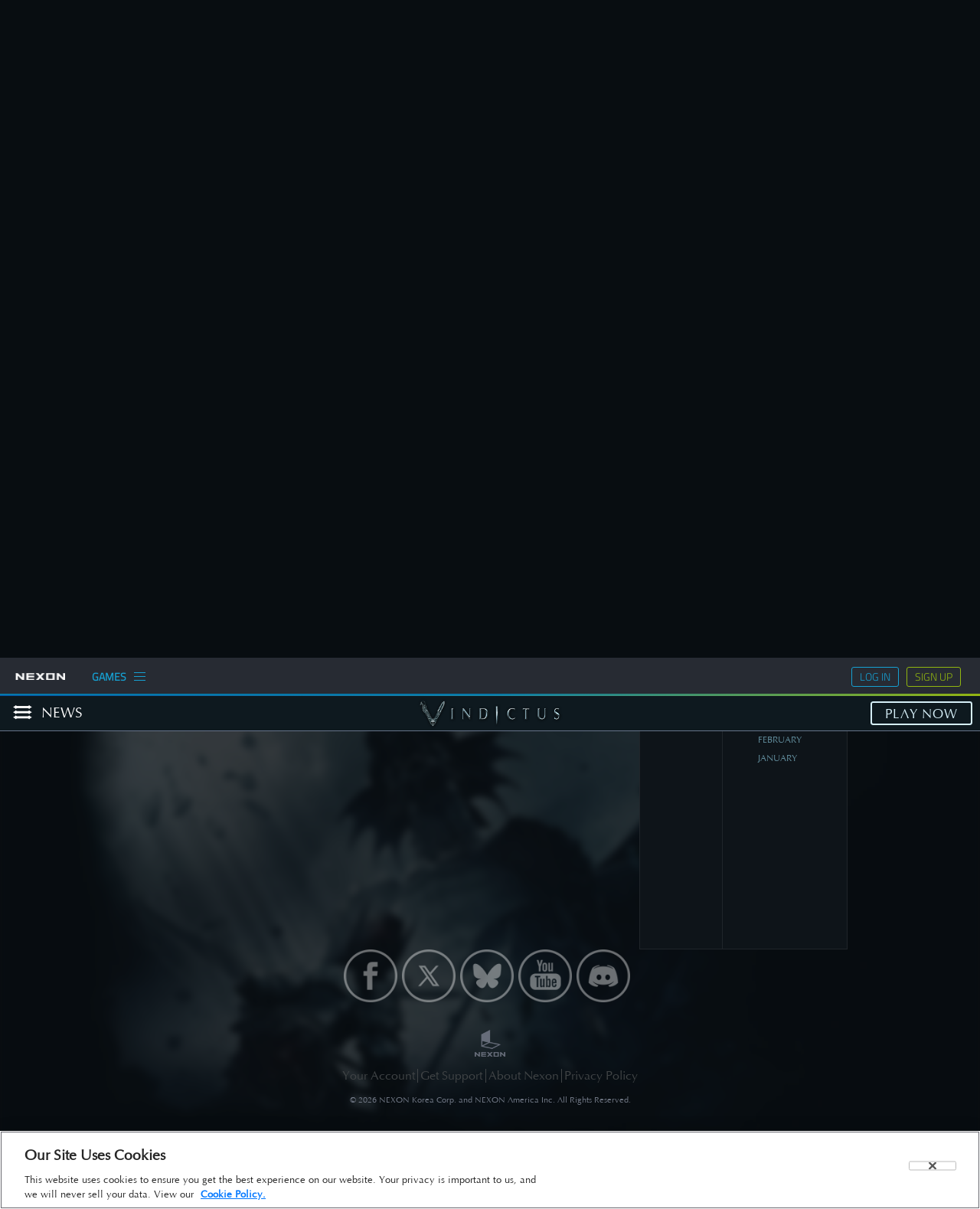

--- FILE ---
content_type: text/html; charset=utf-8
request_url: https://vindictus.nexon.net/news/all/2021/7/2
body_size: 58833
content:
<!DOCTYPE html>
<html lang="en" xmlns:og="http://opengraphprotocol.org/schema/" xmlns:fb="http://www.facebook.com/2008/fbml">
<head>
    <!-- Google Tag Manager -->
    <script>
        (function (w, d, s, l, i) {
            w[l] = w[l] || []; w[l].push({
                'gtm.start':
                    new Date().getTime(), event: 'gtm.js'
            }); var f = d.getElementsByTagName(s)[0],
                j = d.createElement(s), dl = l != 'dataLayer' ? '&l=' + l : ''; j.async = true; j.src =
                    'https://www.googletagmanager.com/gtm.js?id=' + i + dl; f.parentNode.insertBefore(j, f);
        })(window, document, 'script', 'dataLayer', 'GTM-W6J3BB98');</script>

    <script src="https://cdn.cookielaw.org/scripttemplates/otSDKStub.js" type="text/javascript" charset="UTF-8" data-domain-script="26e725c1-0524-45e7-a7c6-2045e527f21a"></script>
    <script type="text/javascript">
        function OptanonWrapper() { }
    </script>

    <!-- End Google Tag Manager -->
    <title>Official News - Vindictus</title>
    <meta name="description" content="Get the latest official news for Vindictus, a dark and deadly Free-to-Play action MMORPG." />
    <meta name="keywords" content="MMORPG, RPG, action game, online, free to play,vindictus download, real-time combat" />
    <meta name="viewport" content="width=device-width, initial-scale=1.0, maximum-scale=1.0, user-scalable=no" />
    <meta name="robots" content="index, follow" />
    <link rel="shortcut icon" href="/assets/favicon.ico" />
    <link href="http://vindictus.nexon.net/news/" rel="canonical">
    <link rel="stylesheet" href="/assets/common/css/main.css" />

    <!-- OpenGraph -->
    <meta property="og:site_name" content="Vindictus - Official Website">
    <meta property="og:type" content="website">
    <meta property="og:url" content="http://vindictus.nexon.net/news/">
    <meta property="og:title" content="Official News - Vindictus">
    <meta property="og:image" content="//nxcache.nexon.net/vindictus/assets/img/140626_vin_FB_image_1500x786.jpg">
    <meta property="og:description" content="Get the latest official news for Vindictus, a dark and deadly Free-to-Play action MMORPG.">
    <!-- END: OpenGraph -->

    
        <link rel="prev" href="http://vindictus.nexon.net/news/all/-1">
    

    <!-- CSS -->
    <link rel="stylesheet" type="text/css" href="/assets/fonts/fonts.css?2" />
    <link rel="stylesheet" type="text/css" href="/assets/fonts/icon-font.css?2" />
    <link rel="stylesheet" type="text/css" href="//nxcache.nexon.net/all/v1.5.2/css/all.css" />
    
    <link rel="stylesheet" type="text/css" href="https://vindictus.dn.nexoncdn.co.kr/web/homepage/assets/css/main.1.0.3.css" />
    <link rel="stylesheet" type="text/css" href="/assets/global.css" />
    
    <!-- END: CSS -->
    <!-- Javascript -->
    <!-- jQuery -->
    <script async type="text/javascript" src=https://ssl.nexon.com/s1/da/a2s.js></script>
    <script src="//ajax.googleapis.com/ajax/libs/jquery/1.11.1/jquery.min.js" type="text/javascript"></script>
    <script>window.jQuery || document.write('<script src="//nxcache.nexon.net/vindictus/assets/lib/jquery/dist/jquery.min.js"><\/script>')</script>
    <!--<script src="//nxcache.nexon.net/vindictus/assets/lib/jquery-migrate/jquery-migrate.js" type="text/javascript"></script>-->
    <!-- END: jQuery -->
    <!-- Google Analytics -->
    <!-- Global site tag (gtag.js) - Google Analytics -->
    
    <!-- END: Google Analytics -->
    <!-- END: Javascript -->
</head>
<body class="border-box loading news">
    <!-- Google Tag Manager (noscript) -->
    <noscript>
        <iframe src="https://www.googletagmanager.com/ns.html?id=GTM-W6J3BB98"
                height="0" width="0" style="display:none;visibility:hidden"></iframe>
    </noscript>
    <!-- End Google Tag Manager (noscript) -->

    <div id="fb-root"></div>

    <!-- preloads blur svg so you dont see a black flash -->
    <div id="preload"></div>

    <div id="page">
        <div id="blur-wrapper">
            



<!-- Parallax Fixed Elements -->
<div id="skrollr-fixed">
    <div class="bg bg-hero blur" data-0="top:0px;" data-900="top:-10px;"></div>
</div>

<!-- Parallax Non-Fixed Elements -->
<div id="skrollr-body">
    <div id="wrapper" class="page-0 category-ALL">
        <main>
            <section class="">
                <div class="portlet">
                    <div class="portlet-cont">
                        <div class="row">
                            <div class="small-12 medium-12 large-8 columns">
                                <div class="hide-for-desktop news-carousel-bordered">

                                    <!-- Portlet News Highlight -->
                                    <div class="portlet portlet-news-highlight portlet-no-padding">
                                        <div class="portlet-title">
                                            <!-- Sprite -->
                                            <div class="sprite-cont"><span class="sprite"></span></div>
                                            <!-- END: Sprite -->
                                        </div>
                                        <div class="portlet-cont">

                                            <!-- Carousel News -->
                                                <div class="carousel-news">
                                                    <div class="slick-carousel">
                                                            <!--Carousel Slide -->
                                                            <div class="carousel-slide carousel-slide-sales">
                                                                <div class="carousel-slide-bg" style="background-image: url(https://nxcache.nexon.net/cms/2026/q1/1009/homepage_thumb_342x286.png);">
                                                                    <div class="blending"><div class="blending-up-news-carousel"></div></div>
                                                                </div>
                                                                <div class="carousel-slide-content">
                                                                    <ul>
                                                                        <li>
                                                                            <p class="carousel-slide-label">
                                                                                <i class="icon icon-label-left"></i>SALES<i class="icon icon-label-right"></i>
                                                                            </p>
                                                                            <h2 class="carousel-slide-title">Fictional Crystal</h2>
                                                                            <ul class="carousel-slide-btns inline-list inline-list-center">
                                                                                <li>
                                                                                    <a class="btn btn-default" href="/news/96947/fictional-crystal">See Detail</a>
                                                                                </li>
                                                                            </ul>
                                                                        </li>
                                                                    </ul>
                                                                </div>
                                                            </div>
                                                            <!-- END: Carousel Slide -->
                                                            <!--Carousel Slide -->
                                                            <div class="carousel-slide carousel-slide-sales">
                                                                <div class="carousel-slide-bg" style="background-image: url(https://nxcache.nexon.net/cms/2026/q1/1012/homepage_thumb_342x286.png);">
                                                                    <div class="blending"><div class="blending-up-news-carousel"></div></div>
                                                                </div>
                                                                <div class="carousel-slide-content">
                                                                    <ul>
                                                                        <li>
                                                                            <p class="carousel-slide-label">
                                                                                <i class="icon icon-label-left"></i>SALES<i class="icon icon-label-right"></i>
                                                                            </p>
                                                                            <h2 class="carousel-slide-title">Momentum Package</h2>
                                                                            <ul class="carousel-slide-btns inline-list inline-list-center">
                                                                                <li>
                                                                                    <a class="btn btn-default" href="/news/96951/momentum-package">See Detail</a>
                                                                                </li>
                                                                            </ul>
                                                                        </li>
                                                                    </ul>
                                                                </div>
                                                            </div>
                                                            <!-- END: Carousel Slide -->
                                                            <!--Carousel Slide -->
                                                            <div class="carousel-slide carousel-slide-events">
                                                                <div class="carousel-slide-bg" style="background-image: url(https://nxcache.nexon.net/cms/2026/q1/1001/homepage_thumb_342x286.png);">
                                                                    <div class="blending"><div class="blending-up-news-carousel"></div></div>
                                                                </div>
                                                                <div class="carousel-slide-content">
                                                                    <ul>
                                                                        <li>
                                                                            <p class="carousel-slide-label">
                                                                                <i class="icon icon-label-left"></i>EVENTS<i class="icon icon-label-right"></i>
                                                                            </p>
                                                                            <h2 class="carousel-slide-title">Momentum Attendance Check Event</h2>
                                                                            <ul class="carousel-slide-btns inline-list inline-list-center">
                                                                                <li>
                                                                                    <a class="btn btn-default" href="/news/96932/momentum-attendance-check-event">See Detail</a>
                                                                                </li>
                                                                            </ul>
                                                                        </li>
                                                                    </ul>
                                                                </div>
                                                            </div>
                                                            <!-- END: Carousel Slide -->
                                                            <!--Carousel Slide -->
                                                            <div class="carousel-slide carousel-slide-events">
                                                                <div class="carousel-slide-bg" style="background-image: url(https://nxcache.nexon.net/cms/2026/q1/1007/homepage_thumb_342x286.png);">
                                                                    <div class="blending"><div class="blending-up-news-carousel"></div></div>
                                                                </div>
                                                                <div class="carousel-slide-content">
                                                                    <ul>
                                                                        <li>
                                                                            <p class="carousel-slide-label">
                                                                                <i class="icon icon-label-left"></i>EVENTS<i class="icon icon-label-right"></i>
                                                                            </p>
                                                                            <h2 class="carousel-slide-title">Hero&#39;s Leap</h2>
                                                                            <ul class="carousel-slide-btns inline-list inline-list-center">
                                                                                <li>
                                                                                    <a class="btn btn-default" href="/news/96941/hero-s-leap">See Detail</a>
                                                                                </li>
                                                                            </ul>
                                                                        </li>
                                                                    </ul>
                                                                </div>
                                                            </div>
                                                            <!-- END: Carousel Slide -->
                                                            <!--Carousel Slide -->
                                                            <div class="carousel-slide carousel-slide-events">
                                                                <div class="carousel-slide-bg" style="background-image: url(https://nxcache.nexon.net/cms/2026/q1/1005/homepage_thumb_342x286.png);">
                                                                    <div class="blending"><div class="blending-up-news-carousel"></div></div>
                                                                </div>
                                                                <div class="carousel-slide-content">
                                                                    <ul>
                                                                        <li>
                                                                            <p class="carousel-slide-label">
                                                                                <i class="icon icon-label-left"></i>EVENTS<i class="icon icon-label-right"></i>
                                                                            </p>
                                                                            <h2 class="carousel-slide-title">Hero Pass Event</h2>
                                                                            <ul class="carousel-slide-btns inline-list inline-list-center">
                                                                                <li>
                                                                                    <a class="btn btn-default" href="/news/96938/hero-pass-event">See Detail</a>
                                                                                </li>
                                                                            </ul>
                                                                        </li>
                                                                    </ul>
                                                                </div>
                                                            </div>
                                                            <!-- END: Carousel Slide -->
                                                    </div>
                                                </div>
                                            <!-- END: Carousel News -->
                                        </div>
                                    </div>
                                    <!-- END: Portlet News Highlight -->
                                </div>

                                <!-- Portlet News List -->
                                <div class="portlet portlet-news-list portlet-no-padding">
                                    <div class="portlet-title">
                                        <!-- Sprite -->
                                        <div class="sprite-cont"><span class="sprite"></span></div>
                                        <!-- END: Sprite -->
                                    </div>
                                    <div class="portlet-cont">

                                        <!-- News Filters -->
                                        <div class="news-filters clearfix show-for-medium-up">
                                            <ul class="inline-list news-filters-categories">
                                                <li>
                                                    List By:
                                                </li>

                                                    <li>
                                                            <a class="active" data-category="all"
                                                               href="/news">
                                                                <i class="icon icon-checkbox-checked"></i>ALL
                                                            </a>
                                                    </li>
                                                    <li>
                                                            <a class="" data-category="general"
                                                               href="/news/general/2021/7">
                                                                <i class="icon icon-checkbox-blank"></i>GENERAL
                                                            </a>
                                                    </li>
                                                    <li>
                                                            <a class="" data-category="events"
                                                               href="/news/events/2021/7">
                                                                <i class="icon icon-checkbox-blank"></i>EVENTS
                                                            </a>
                                                    </li>
                                                    <li>
                                                            <a class="" data-category="updates"
                                                               href="/news/updates/2021/7">
                                                                <i class="icon icon-checkbox-blank"></i>UPDATES
                                                            </a>
                                                    </li>
                                                    <li>
                                                            <a class="" data-category="sales"
                                                               href="/news/sales/2021/7">
                                                                <i class="icon icon-checkbox-blank"></i>SALES
                                                            </a>
                                                    </li>
                                                    <li>
                                                            <a class="" data-category="community"
                                                               href="/news/community/2021/7">
                                                                <i class="icon icon-checkbox-blank"></i>COMMUNITY
                                                            </a>
                                                    </li>
                                            </ul>
                                            <ul class="inline-list news-filters-views">
                                                <li>
                                                    <a class="news-filter-mixed" href="#">
                                                        <i class="icon icon-list-mixed"></i>
                                                    </a>
                                                </li>
                                                <li>
                                                    <a class="news-filter-list" href="#">
                                                        <i class="icon icon-list-simple"></i>
                                                    </a>
                                                </li>
                                            </ul>
                                        </div>

                                        <div class="news-filters clearfix show-for-small-only">
                                            <span class="select-title">LIST BY:</span>
                                            <div class="select-container">
                                                <select>
                                                        <option value="/news">ALL</option>
                                                        <option value="/news/general">GENERAL</option>
                                                        <option value="/news/events">EVENTS</option>
                                                        <option value="/news/updates">UPDATES</option>
                                                        <option value="/news/sales">SALES</option>
                                                        <option value="/news/community">COMMUNITY</option>
                                                </select>
                                                <div class="select-arrow"></div>
                                            </div>
                                        </div>
                                        <!-- END: News Filters -->
                                        <!-- News Posts -->
                                        <div class="news-list-cont">
                                            <ul class="news-list-simple">
                                                <li>
                                                    <div class="row">
                                                        <div class="small-3 columns">
                                                            <!--<a href="#">Category</a>-->
                                                            Category
                                                        </div>
                                                        <div class="small-7 columns">
                                                            <!--<a href="#">Subject</a>-->
                                                            Subject
                                                        </div>
                                                        <div class="small-2 columns">
                                                            <!--<a href="#">Date</a>-->
                                                            Date
                                                        </div>
                                                    </div>
                                                </li>
                                            </ul>
                                            <ul class="news-list">
                                            </ul>
                                        </div>
                                        <!-- END: News Posts -->

                                    </div>
                                    <div class="portlet-bot">
                                        <div class="show-for-large-up">

                                            <!-- Pagination -->

                                            <!-- END: Pagination -->
                                        </div>
                                        <div class="hide-for-desktop pagination-mobile">
                                                <a class="btn btn-default glow load-more" href="/news/all/-1"><i class="icon-arrow-left"></i>PREV</a>
                                                                                    </div>
                                    </div>
                                </div>
                                <!-- END: Portlet News List -->
                            </div>
                            <div class="small-12 medium-12 large-4 columns">

                                <!-- Sidebar News -->
                                <div class="portlet portlet-sidebar">
                                    <div class="show-for-large-up">

                                        <!-- Portlet News Highlight -->
                                        <div class="portlet portlet-news-highlight portlet-no-padding">
                                            <div class="portlet-title">
                                                <!-- Sprite -->
                                                <div class="sprite-cont"><span class="sprite"></span></div>
                                                <!-- END: Sprite -->
                                            </div>
                                            <div class="portlet-cont">

                                                <!-- Carousel News -->
                                                    <div class="carousel-news">
                                                        <div class="slick-carousel">
                                                                <!--Carousel Slide -->
                                                                <div class="carousel-slide carousel-slide-sales">

                                                                    <div class="carousel-slide-bg" style="background-image: url(https://nxcache.nexon.net/cms/2026/q1/1009/homepage_thumb_342x286.png);"></div>
                                                                    <div class="blending"><div class="blending-up-news-carousel"></div></div>
                                                                    <div class="carousel-slide-content">
                                                                        <ul>
                                                                            <li>
                                                                                <p class="carousel-slide-label">
                                                                                    <i class="icon icon-label-left"></i>SALES<i class="icon icon-label-right"></i>
                                                                                </p>
                                                                                <h2 class="carousel-slide-title">Fictional Crystal</h2>
                                                                                <ul class="carousel-slide-btns inline-list inline-list-center">
                                                                                    <li>
                                                                                        <a class="btn btn-default" href="/news/96947/fictional-crystal">See Detail</a>
                                                                                    </li>
                                                                                </ul>
                                                                            </li>
                                                                        </ul>
                                                                    </div>
                                                                </div>
                                                                <!-- END: Carousel Slide -->
                                                                <!--Carousel Slide -->
                                                                <div class="carousel-slide carousel-slide-sales">

                                                                    <div class="carousel-slide-bg" style="background-image: url(https://nxcache.nexon.net/cms/2026/q1/1012/homepage_thumb_342x286.png);"></div>
                                                                    <div class="blending"><div class="blending-up-news-carousel"></div></div>
                                                                    <div class="carousel-slide-content">
                                                                        <ul>
                                                                            <li>
                                                                                <p class="carousel-slide-label">
                                                                                    <i class="icon icon-label-left"></i>SALES<i class="icon icon-label-right"></i>
                                                                                </p>
                                                                                <h2 class="carousel-slide-title">Momentum Package</h2>
                                                                                <ul class="carousel-slide-btns inline-list inline-list-center">
                                                                                    <li>
                                                                                        <a class="btn btn-default" href="/news/96951/momentum-package">See Detail</a>
                                                                                    </li>
                                                                                </ul>
                                                                            </li>
                                                                        </ul>
                                                                    </div>
                                                                </div>
                                                                <!-- END: Carousel Slide -->
                                                                <!--Carousel Slide -->
                                                                <div class="carousel-slide carousel-slide-events">

                                                                    <div class="carousel-slide-bg" style="background-image: url(https://nxcache.nexon.net/cms/2026/q1/1001/homepage_thumb_342x286.png);"></div>
                                                                    <div class="blending"><div class="blending-up-news-carousel"></div></div>
                                                                    <div class="carousel-slide-content">
                                                                        <ul>
                                                                            <li>
                                                                                <p class="carousel-slide-label">
                                                                                    <i class="icon icon-label-left"></i>EVENTS<i class="icon icon-label-right"></i>
                                                                                </p>
                                                                                <h2 class="carousel-slide-title">Momentum Attendance Check Event</h2>
                                                                                <ul class="carousel-slide-btns inline-list inline-list-center">
                                                                                    <li>
                                                                                        <a class="btn btn-default" href="/news/96932/momentum-attendance-check-event">See Detail</a>
                                                                                    </li>
                                                                                </ul>
                                                                            </li>
                                                                        </ul>
                                                                    </div>
                                                                </div>
                                                                <!-- END: Carousel Slide -->
                                                                <!--Carousel Slide -->
                                                                <div class="carousel-slide carousel-slide-events">

                                                                    <div class="carousel-slide-bg" style="background-image: url(https://nxcache.nexon.net/cms/2026/q1/1007/homepage_thumb_342x286.png);"></div>
                                                                    <div class="blending"><div class="blending-up-news-carousel"></div></div>
                                                                    <div class="carousel-slide-content">
                                                                        <ul>
                                                                            <li>
                                                                                <p class="carousel-slide-label">
                                                                                    <i class="icon icon-label-left"></i>EVENTS<i class="icon icon-label-right"></i>
                                                                                </p>
                                                                                <h2 class="carousel-slide-title">Hero&#39;s Leap</h2>
                                                                                <ul class="carousel-slide-btns inline-list inline-list-center">
                                                                                    <li>
                                                                                        <a class="btn btn-default" href="/news/96941/hero-s-leap">See Detail</a>
                                                                                    </li>
                                                                                </ul>
                                                                            </li>
                                                                        </ul>
                                                                    </div>
                                                                </div>
                                                                <!-- END: Carousel Slide -->
                                                                <!--Carousel Slide -->
                                                                <div class="carousel-slide carousel-slide-events">

                                                                    <div class="carousel-slide-bg" style="background-image: url(https://nxcache.nexon.net/cms/2026/q1/1005/homepage_thumb_342x286.png);"></div>
                                                                    <div class="blending"><div class="blending-up-news-carousel"></div></div>
                                                                    <div class="carousel-slide-content">
                                                                        <ul>
                                                                            <li>
                                                                                <p class="carousel-slide-label">
                                                                                    <i class="icon icon-label-left"></i>EVENTS<i class="icon icon-label-right"></i>
                                                                                </p>
                                                                                <h2 class="carousel-slide-title">Hero Pass Event</h2>
                                                                                <ul class="carousel-slide-btns inline-list inline-list-center">
                                                                                    <li>
                                                                                        <a class="btn btn-default" href="/news/96938/hero-pass-event">See Detail</a>
                                                                                    </li>
                                                                                </ul>
                                                                            </li>
                                                                        </ul>
                                                                    </div>
                                                                </div>
                                                                <!-- END: Carousel Slide -->
                                                        </div>
                                                    </div>
                                                <!-- END: Carousel News -->

                                            </div>
                                        </div>
                                        <!-- END: Portlet News Highlight -->
                                            <div class="portlet portlet-no-padding">
                                                <div class="portlet-cont">
                                                    <div class="news-banner">
                                                        <a href="/news/96741/forest-of-abundance-semias">
                                                            <div class="news-banner-img" style="background-image: url(https://nxcache.nexon.net/cms/2025/q4/1153/h.png);"></div>
                                                        </a>
                                                    </div>
                                                </div>
                                            </div>

                                        <!--<div class="portlet portlet-no-padding">
                                        <div class="portlet-cont">
                                            <div class="news-banner">
                                                <a href="#">
                                                    <div class="news-banner-img" style="background-image: url(http://vtimage.nexoneu.com/en/img/media/screenshots/full-10.jpg);"></div>
                                                </a>
                                            </div>
                                        </div>
                                    </div>-->

                                        <div class="portlet portlet-news-archives portlet-no-padding">
                                            <div class="portlet-title">
                                                <!-- Sprite -->
                                                <div class="sprite-cont"><span class="sprite"></span></div>
                                                <!-- END: Sprite -->
                                            </div>
                                            <div class="portlet-cont">
                                                <div class="news-archives">
                                                    <dl class="tabs vertical" data-tab>
                                                            <dd><a href="#panel_2026">2026</a></dd>
                                                            <dd><a href="#panel_2025">2025</a></dd>
                                                            <dd><a href="#panel_2024">2024</a></dd>
                                                            <dd><a href="#panel_2023">2023</a></dd>
                                                        <dd class="last"></dd>
                                                    </dl>
                                                    <div class="tabs-content">
                                                            <div class="content" id="panel_2026">
                                                                <ul>
                                                                        <li><a href="/news/all/2026/13"></a></li>
                                                                        <li><a href="/news/all/2026/12">December</a></li>
                                                                        <li><a href="/news/all/2026/11">November</a></li>
                                                                        <li><a href="/news/all/2026/10">October</a></li>
                                                                        <li><a href="/news/all/2026/9">September</a></li>
                                                                        <li><a href="/news/all/2026/8">August</a></li>
                                                                        <li><a href="/news/all/2026/7">July</a></li>
                                                                        <li><a href="/news/all/2026/6">June</a></li>
                                                                        <li><a href="/news/all/2026/5">May</a></li>
                                                                        <li><a href="/news/all/2026/4">April</a></li>
                                                                        <li><a href="/news/all/2026/3">March</a></li>
                                                                        <li><a href="/news/all/2026/2">February</a></li>
                                                                        <li><a href="/news/all/2026/1">January</a></li>
                                                                </ul>
                                                            </div>
                                                            <div class="content" id="panel_2025">
                                                                <ul>
                                                                        <li><a href="/news/all/2025/13"></a></li>
                                                                        <li><a href="/news/all/2025/12">December</a></li>
                                                                        <li><a href="/news/all/2025/11">November</a></li>
                                                                        <li><a href="/news/all/2025/10">October</a></li>
                                                                        <li><a href="/news/all/2025/9">September</a></li>
                                                                        <li><a href="/news/all/2025/8">August</a></li>
                                                                        <li><a href="/news/all/2025/7">July</a></li>
                                                                        <li><a href="/news/all/2025/6">June</a></li>
                                                                        <li><a href="/news/all/2025/5">May</a></li>
                                                                        <li><a href="/news/all/2025/4">April</a></li>
                                                                        <li><a href="/news/all/2025/3">March</a></li>
                                                                        <li><a href="/news/all/2025/2">February</a></li>
                                                                        <li><a href="/news/all/2025/1">January</a></li>
                                                                </ul>
                                                            </div>
                                                            <div class="content" id="panel_2024">
                                                                <ul>
                                                                        <li><a href="/news/all/2024/13"></a></li>
                                                                        <li><a href="/news/all/2024/12">December</a></li>
                                                                        <li><a href="/news/all/2024/11">November</a></li>
                                                                        <li><a href="/news/all/2024/10">October</a></li>
                                                                        <li><a href="/news/all/2024/9">September</a></li>
                                                                        <li><a href="/news/all/2024/8">August</a></li>
                                                                        <li><a href="/news/all/2024/7">July</a></li>
                                                                        <li><a href="/news/all/2024/6">June</a></li>
                                                                        <li><a href="/news/all/2024/5">May</a></li>
                                                                        <li><a href="/news/all/2024/4">April</a></li>
                                                                        <li><a href="/news/all/2024/3">March</a></li>
                                                                        <li><a href="/news/all/2024/2">February</a></li>
                                                                        <li><a href="/news/all/2024/1">January</a></li>
                                                                </ul>
                                                            </div>
                                                            <div class="content" id="panel_2023">
                                                                <ul>
                                                                        <li><a href="/news/all/2023/13"></a></li>
                                                                        <li><a href="/news/all/2023/12">December</a></li>
                                                                        <li><a href="/news/all/2023/11">November</a></li>
                                                                        <li><a href="/news/all/2023/10">October</a></li>
                                                                        <li><a href="/news/all/2023/9">September</a></li>
                                                                        <li><a href="/news/all/2023/8">August</a></li>
                                                                        <li><a href="/news/all/2023/7">July</a></li>
                                                                        <li><a href="/news/all/2023/6">June</a></li>
                                                                        <li><a href="/news/all/2023/5">May</a></li>
                                                                        <li><a href="/news/all/2023/4">April</a></li>
                                                                        <li><a href="/news/all/2023/3">March</a></li>
                                                                        <li><a href="/news/all/2023/2">February</a></li>
                                                                        <li><a href="/news/all/2023/1">January</a></li>
                                                                </ul>
                                                            </div>
                                                    </div>
                                                </div>
                                            </div>
                                        </div>

                                    </div>


                                </div>
                                <!-- END: Sidebar News -->
                            </div>
                        </div>
                    </div>
                </div>
            </section>
        </main>
        <!-- Portlet Social Nav -->
        <div class="portlet portlet-no-padding">
            <div class="portlet-cont">
                <!-- Social Nav -->
                <div class="social-nav">
                    <ul class="inline-list inline-list-center">
                        <li class="global-nav-facebook"><a href="https://www.facebook.com/Vindictus" target="_blank"><img src="https://vindictus.dn.nexoncdn.co.kr/web/homepage/common/sns_icon/btn_01_on.png" /></a></li>
                        <li class="global-nav-twitter"><a href="https://twitter.com/Vindictus" target="_blank"><img src="https://vindictus.dn.nexoncdn.co.kr/web/homepage/common/sns_icon/btn_02_on.png" /></a></li>
                        <li class="global-nav-bluesky"><a href="https://bsky.app/profile/vindictus.nexon.net" target="_blank"><img src="https://vindictus.dn.nexoncdn.co.kr/web/homepage/common/sns_icon/btn_05_on.png" /></a></li>
                        <li class="global-nav-youtube"><a href="https://www.youtube.com/user/VindictusOnline" target="_blank"><img src="https://vindictus.dn.nexoncdn.co.kr/web/homepage/common/sns_icon/btn_03_on.png" /></a></li>
                        <li class="global-nav-discord"><a href="https://discord.gg/ggYu6yA" target="_blank"><img src="https://vindictus.dn.nexoncdn.co.kr/web/homepage/common/sns_icon/btn_04_on.png" /></a></li>
                    </ul>
                </div>
                <!-- END: Social Nav -->
            </div>
        </div>
        <!-- END: Portlet Social Nav -->
    </div>
</div>

             <footer>
    <ul class="inline-list-center">
        <li>
            <a class="btn" href="https://www.nexon.com/main">
                <img alt="Nexon" src="http://nxcache.nexon.net/vindictus/assets/img/img_logo_nexon_bot.png" />
            </a>
        </li>
        <li>
            <ul class="inline-list inline-list-center footer-links">
                <li><a href="https://www.nexon.com/account/setting/">Your Account</a></li>
                <li><a href="https://support-vindictus.nexon.com/hc/en-us">Get Support</a></li>
                <li><a href="http://www.nexon.net/corporate/about-nexon/">About Nexon</a></li>
                <li><a href="http://www.nexon.net/legal/privacy-policy/">Privacy Policy</a></li>
            </ul>
        </li>
        <li><span class="copyright">&copy; <span class="thisYear">2026</span> NEXON Korea Corp. and NEXON America Inc. All Rights Reserved.</span></li>
    </ul>
</footer>
        </div>
    </div>

    <!-- Header -->
    <header>

        <!-- Nav Top -->
        <div class="gradiant-border">&nbsp;</div>
        <div class="nav-top row" data-0="opacity:1;" data-500="opacity:1;">
            <span class="nav-top-left small-2 medium-4 large-5 columns">
                <div class="btn icon-hamburger">
                    <i class="icon icon-nav">
                        
	<div class="nav-txt show-for-large-up">
        <div class="nav-txt-0">News</div>
	</div>

                    </i>
                </div>
            </span>
            <span class="nav-top-center small-8 medium-4 large-2 columns">
                <a class="btn logo" href="/">
                    <img alt="Vindictus" src="//nxcache.nexon.net/vindictus/assets/img/img_logo_vindictus.png" />
                </a>
            </span>
            <span class="nav-top-right small-2 medium-4 large-5 columns">
                <a class="btn playgame right show-for-medium-up" href="javascript:;" onclick="play_game()">PLAY NOW</a>
            </span>
        </div>
        <!-- END: Nav Top -->

    </header>
    <!-- END: Header -->
    <!-- Nav -->
    <nav class="nav nav-hidden">
    <div class="nav-cont">
        <ul>
            <li class="global-nav-home"><a href="/" class="glow-text"><i class="icon icon-home"></i>Home</a></li>
            <li class="global-nav-news"><a href="/news" class="glow-text"><i class="icon icon-news"></i>News</a></li>
            <li class="global-nav-thegame"><a href="/game/about" class="glow-text"><i class="icon icon-thegame"></i>The Game</a></li>
            <li class="global-nav-heroes"><a href="/heroes" class="glow-text"><i class="icon icon-heroes"></i>THE HEROES</a></li>
            <li class="global-nav-guide"><a href="/guide" class="glow-text"><i class="icon icog-guide"></i>PLAY GUIDE</a></li>
            <li class="global-nav-community"><a href="http://forums.vindictus.nexon.net" class="glow-text" target="_blank"><i class="icon icon-community"></i>Forums</a></li>
            <li class="global-nav-media"><a href="/media" class="glow-text"><i class="icon icon-media"></i>Media</a></li>
            <li class="global-nav-wiki"><a target="_blank" href="http://vindictus.gamepedia.com/Vindictus_Wiki" class="glow-text"><i class="icon icon-wiki icon-circle"></i>Wiki</a></li>
            <li class="global-nav-coupon"><a href="/coupon" class="glow-text"><i class="icon icon-coupon"></i>coupon</a>
            <li class="global-nav-welcome">
                <a href="/event/newuser" target="_blank" class="glow-text"><i class="icon ico-gift"></i>WELCOME EVENT</a>
                <ul class="subnav">
                    <li class="global-nav-new"><a target="_blank" href="/event/newuser" class="glow-text">NEW USER SUPPORT</a></li>
                    <li class="global-nav-return"><a target="_blank" href="/event/returnuser" class="glow-text">RETURNING USER SUPPORT</a></li>
                </ul>
            </li>

            <li class="global-nav-support">
                <a target="_blank" href="https://support-vindictus.nexon.com" class="glow-text"><i class="icon icon-character"></i>Support</a>
                <ul class="subnav">
                    <li class="global-nav-user-abuse"><a target="_blank" href="https://support-vindictus.nexon.com" class="glow-text">Support</a></li>
                    <li class="global-nav-2nd-password-reset"><a target="_blank" href="https://www.nexon.com/account/en/setting/security?return_url=https://vindictus.nexon.net" class="glow-text">2nd Password Reset</a></li>
                </ul>
            </li>
        </ul>
        <!-- Social Nav -->
	    <div class="social-nav">
            <ul class="inline-list inline-list-center">
                <li class="global-nav-facebook"><a href="https://www.facebook.com/Vindictus" target="_blank"><img src="https://vindictus.dn.nexoncdn.co.kr/web/homepage/common/sns_icon/btn_01_on.png" /></a></li>
                <li class="global-nav-twitter"><a href="https://twitter.com/Vindictus" target="_blank"><img src="https://vindictus.dn.nexoncdn.co.kr/web/homepage/common/sns_icon/btn_02_on.png" /></a></li>
                <li class="global-nav-bluesky"><a href="https://bsky.app/profile/vindictus.nexon.net" target="_blank"><img src="https://vindictus.dn.nexoncdn.co.kr/web/homepage/common/sns_icon/btn_05_on.png" /></a></li>
                <li class="global-nav-youtube"><a href="https://www.youtube.com/user/VindictusOnline" target="_blank"><img src="https://vindictus.dn.nexoncdn.co.kr/web/homepage/common/sns_icon/btn_03_on.png" /></a></li>
                <li class="global-nav-discord"><a href="https://discord.gg/ggYu6yA" target="_blank"><img src="https://vindictus.dn.nexoncdn.co.kr/web/homepage/common/sns_icon/btn_04_on.png" /></a></li>
            </ul>
	    </div>
	    <!-- END: Social Nav -->
    </div>	
</nav>
<script type="text/javascript">
    window.addEventListener("load", function () {
        var _nav = document.querySelector('.nav')
        _nav.style.cssText = _nav.style.cssText + ' height:auto; bottom:0'
    })
</script>
    <!-- END: Nav -->
    <!-- Javascript -->
    <script type="text/javascript" src="//nxcache.nexon.net/vindictus/assets/js/modernizr.js"></script>
    <script type="text/javascript" src="//nxcache.nexon.net/nxl/js/ncj.min.js"></script>
    
    <script type="text/javascript" src="https://vindictus.dn.nexoncdn.co.kr/web/homepage/assets/js/main-bottom.1.0.5.js"></script>
    
    <script src="https://vindictus.nexon.net/assets/common/js/event_common.js?v=20230811"></script>
    <script type="text/javascript" src="/assets/common/js/main.js"></script>
    
    <!-- END: Javascript -->

    

    <!-- gamestart tracking -->
    <script>
        function open_coupon_box() {
            $.ajax({
                type: "GET",
                url: "/coupon/box",
                dataType: "json",
                success: function (data) {

                    switch (data.result) {
                        case "-1":
                            alert("Log in and join");
                            nexon.gnt.loginGlobal('https://vindictus.nexon.net/coupon');
                            break;
                        case "-2":
                            alert("I don't have a character");
                            break;
                        case "-3":
                            alert("error:-3");
                            break;
                        default:

                            var resultCode = JSON.parse(data.result).ResultCode;

                            if (resultCode == "0") {
                                var box_url = JSON.parse(data.result).CouponBoxUrl;
                                window.open(box_url, "couponbox_pop", "width=530, height=831");
                            }
                            else {
                                alert("error:0");
                            }

                            break;
                    }
                }
            });
        }
    </script>

    


</body>
</html>


--- FILE ---
content_type: text/html; charset=utf-8
request_url: https://vindictus.nexon.net/gnb/notifications
body_size: 12287
content:
<!DOCTYPE html>
<html lang="en" xmlns:og="http://opengraphprotocol.org/schema/" xmlns:fb="http://www.facebook.com/2008/fbml">
<head>
    <!-- Google Tag Manager -->
    <script>
        (function (w, d, s, l, i) {
            w[l] = w[l] || []; w[l].push({
                'gtm.start':
                    new Date().getTime(), event: 'gtm.js'
            }); var f = d.getElementsByTagName(s)[0],
                j = d.createElement(s), dl = l != 'dataLayer' ? '&l=' + l : ''; j.async = true; j.src =
                    'https://www.googletagmanager.com/gtm.js?id=' + i + dl; f.parentNode.insertBefore(j, f);
        })(window, document, 'script', 'dataLayer', 'GTM-W6J3BB98');</script>

    <script src="https://cdn.cookielaw.org/scripttemplates/otSDKStub.js" type="text/javascript" charset="UTF-8" data-domain-script="26e725c1-0524-45e7-a7c6-2045e527f21a"></script>
    <script type="text/javascript">
        function OptanonWrapper() { }
    </script>

    <!-- End Google Tag Manager -->
    <title>Not Found!</title>
    <meta name="description" content="File not found" />
    <meta name="keywords" content="MMORPG, RPG, action game, online, free to play,vindictus download, real-time combat" />
    <meta name="viewport" content="width=device-width, initial-scale=1.0, maximum-scale=1.0, user-scalable=no" />
    <meta name="robots" content="index, follow" />
    <link rel="shortcut icon" href="/assets/favicon.ico" />
    <link href="http://vindictus.nexon.net" rel="canonical">
    <link rel="stylesheet" href="/assets/common/css/main.css" />

    <!-- OpenGraph -->
    <meta property="og:site_name" content="Vindictus - Official Website">
    <meta property="og:type" content="website">
    <meta property="og:url" content="http://vindictus.nexon.net">
    <meta property="og:title" content="Not Found!">
    <meta property="og:image" content="//nxcache.nexon.net/vindictus/assets/img/140626_vin_FB_image_1500x786.jpg">
    <meta property="og:description" content="File not found">
    <!-- END: OpenGraph -->

    

    <!-- CSS -->
    <link rel="stylesheet" type="text/css" href="/assets/fonts/fonts.css?2" />
    <link rel="stylesheet" type="text/css" href="/assets/fonts/icon-font.css?2" />
    <link rel="stylesheet" type="text/css" href="//nxcache.nexon.net/all/v1.5.2/css/all.css" />
    
    <link rel="stylesheet" type="text/css" href="https://vindictus.dn.nexoncdn.co.kr/web/homepage/assets/css/main.1.0.3.css" />
    <link rel="stylesheet" type="text/css" href="/assets/global.css" />
    
    <!-- END: CSS -->
    <!-- Javascript -->
    <!-- jQuery -->
    <script async type="text/javascript" src=https://ssl.nexon.com/s1/da/a2s.js></script>
    <script src="//ajax.googleapis.com/ajax/libs/jquery/1.11.1/jquery.min.js" type="text/javascript"></script>
    <script>window.jQuery || document.write('<script src="//nxcache.nexon.net/vindictus/assets/lib/jquery/dist/jquery.min.js"><\/script>')</script>
    <!--<script src="//nxcache.nexon.net/vindictus/assets/lib/jquery-migrate/jquery-migrate.js" type="text/javascript"></script>-->
    <!-- END: jQuery -->
    <!-- Google Analytics -->
    <!-- Global site tag (gtag.js) - Google Analytics -->
    
    <!-- END: Google Analytics -->
    <!-- END: Javascript -->
</head>
<body class="border-box loading error-404">
    <!-- Google Tag Manager (noscript) -->
    <noscript>
        <iframe src="https://www.googletagmanager.com/ns.html?id=GTM-W6J3BB98"
                height="0" width="0" style="display:none;visibility:hidden"></iframe>
    </noscript>
    <!-- End Google Tag Manager (noscript) -->

    <div id="fb-root"></div>

    <!-- preloads blur svg so you dont see a black flash -->
    <div id="preload"></div>

    <div id="page">
        <div id="blur-wrapper">
            



<!-- Parallax Non-Fixed Elements -->
			<div id="skrollr-body">
				<div id="wrapper">
					<main>
					<!-- Portlet 404 -->
					<div class="portlet portlet-404">
						<div class="portlet-cont">
							<div class="error-404">
								<div class="content">
									<h1>404 - File or directory not found.</h1>
									<h2>The resource you are looking for might have been removed, had it&#x27;s name changed, or is temporarily unavailable.</h2>
								</div>
							</div>
						</div>		
					</div>
					<!-- END: Portlet 404 -->
					</main>	

				</div>
			</div>


             <footer>
    <ul class="inline-list-center">
        <li>
            <a class="btn" href="https://www.nexon.com/main">
                <img alt="Nexon" src="http://nxcache.nexon.net/vindictus/assets/img/img_logo_nexon_bot.png" />
            </a>
        </li>
        <li>
            <ul class="inline-list inline-list-center footer-links">
                <li><a href="https://www.nexon.com/account/setting/">Your Account</a></li>
                <li><a href="https://support-vindictus.nexon.com/hc/en-us">Get Support</a></li>
                <li><a href="http://www.nexon.net/corporate/about-nexon/">About Nexon</a></li>
                <li><a href="http://www.nexon.net/legal/privacy-policy/">Privacy Policy</a></li>
            </ul>
        </li>
        <li><span class="copyright">&copy; <span class="thisYear">2026</span> NEXON Korea Corp. and NEXON America Inc. All Rights Reserved.</span></li>
    </ul>
</footer>
        </div>
    </div>

    <!-- Header -->
    <header>

        <!-- Nav Top -->
        <div class="gradiant-border">&nbsp;</div>
        <div class="nav-top row" data-0="opacity:1;" data-500="opacity:1;">
            <span class="nav-top-left small-2 medium-4 large-5 columns">
                <div class="btn icon-hamburger">
                    <i class="icon icon-nav">
                        
	<div class="nav-txt show-for-large-up">
        <div class="nav-txt-0">Explore</div>
	</div>

                    </i>
                </div>
            </span>
            <span class="nav-top-center small-8 medium-4 large-2 columns">
                <a class="btn logo" href="/">
                    <img alt="Vindictus" src="//nxcache.nexon.net/vindictus/assets/img/img_logo_vindictus.png" />
                </a>
            </span>
            <span class="nav-top-right small-2 medium-4 large-5 columns">
                <a class="btn playgame right show-for-medium-up" href="javascript:;" onclick="play_game()">PLAY NOW</a>
            </span>
        </div>
        <!-- END: Nav Top -->

    </header>
    <!-- END: Header -->
    <!-- Nav -->
    <nav class="nav nav-hidden">
    <div class="nav-cont">
        <ul>
            <li class="global-nav-home"><a href="/" class="glow-text"><i class="icon icon-home"></i>Home</a></li>
            <li class="global-nav-news"><a href="/news" class="glow-text"><i class="icon icon-news"></i>News</a></li>
            <li class="global-nav-thegame"><a href="/game/about" class="glow-text"><i class="icon icon-thegame"></i>The Game</a></li>
            <li class="global-nav-heroes"><a href="/heroes" class="glow-text"><i class="icon icon-heroes"></i>THE HEROES</a></li>
            <li class="global-nav-guide"><a href="/guide" class="glow-text"><i class="icon icog-guide"></i>PLAY GUIDE</a></li>
            <li class="global-nav-community"><a href="http://forums.vindictus.nexon.net" class="glow-text" target="_blank"><i class="icon icon-community"></i>Forums</a></li>
            <li class="global-nav-media"><a href="/media" class="glow-text"><i class="icon icon-media"></i>Media</a></li>
            <li class="global-nav-wiki"><a target="_blank" href="http://vindictus.gamepedia.com/Vindictus_Wiki" class="glow-text"><i class="icon icon-wiki icon-circle"></i>Wiki</a></li>
            <li class="global-nav-coupon"><a href="/coupon" class="glow-text"><i class="icon icon-coupon"></i>coupon</a>
            <li class="global-nav-welcome">
                <a href="/event/newuser" target="_blank" class="glow-text"><i class="icon ico-gift"></i>WELCOME EVENT</a>
                <ul class="subnav">
                    <li class="global-nav-new"><a target="_blank" href="/event/newuser" class="glow-text">NEW USER SUPPORT</a></li>
                    <li class="global-nav-return"><a target="_blank" href="/event/returnuser" class="glow-text">RETURNING USER SUPPORT</a></li>
                </ul>
            </li>

            <li class="global-nav-support">
                <a target="_blank" href="https://support-vindictus.nexon.com" class="glow-text"><i class="icon icon-character"></i>Support</a>
                <ul class="subnav">
                    <li class="global-nav-user-abuse"><a target="_blank" href="https://support-vindictus.nexon.com" class="glow-text">Support</a></li>
                    <li class="global-nav-2nd-password-reset"><a target="_blank" href="https://www.nexon.com/account/en/setting/security?return_url=https://vindictus.nexon.net" class="glow-text">2nd Password Reset</a></li>
                </ul>
            </li>
        </ul>
        <!-- Social Nav -->
	    <div class="social-nav">
            <ul class="inline-list inline-list-center">
                <li class="global-nav-facebook"><a href="https://www.facebook.com/Vindictus" target="_blank"><img src="https://vindictus.dn.nexoncdn.co.kr/web/homepage/common/sns_icon/btn_01_on.png" /></a></li>
                <li class="global-nav-twitter"><a href="https://twitter.com/Vindictus" target="_blank"><img src="https://vindictus.dn.nexoncdn.co.kr/web/homepage/common/sns_icon/btn_02_on.png" /></a></li>
                <li class="global-nav-bluesky"><a href="https://bsky.app/profile/vindictus.nexon.net" target="_blank"><img src="https://vindictus.dn.nexoncdn.co.kr/web/homepage/common/sns_icon/btn_05_on.png" /></a></li>
                <li class="global-nav-youtube"><a href="https://www.youtube.com/user/VindictusOnline" target="_blank"><img src="https://vindictus.dn.nexoncdn.co.kr/web/homepage/common/sns_icon/btn_03_on.png" /></a></li>
                <li class="global-nav-discord"><a href="https://discord.gg/ggYu6yA" target="_blank"><img src="https://vindictus.dn.nexoncdn.co.kr/web/homepage/common/sns_icon/btn_04_on.png" /></a></li>
            </ul>
	    </div>
	    <!-- END: Social Nav -->
    </div>	
</nav>
<script type="text/javascript">
    window.addEventListener("load", function () {
        var _nav = document.querySelector('.nav')
        _nav.style.cssText = _nav.style.cssText + ' height:auto; bottom:0'
    })
</script>
    <!-- END: Nav -->
    <!-- Javascript -->
    <script type="text/javascript" src="//nxcache.nexon.net/vindictus/assets/js/modernizr.js"></script>
    <script type="text/javascript" src="//nxcache.nexon.net/nxl/js/ncj.min.js"></script>
    
    <script type="text/javascript" src="https://vindictus.dn.nexoncdn.co.kr/web/homepage/assets/js/main-bottom.1.0.5.js"></script>
    
    <script src="https://vindictus.nexon.net/assets/common/js/event_common.js?v=20230811"></script>
    <script type="text/javascript" src="/assets/common/js/main.js"></script>
    
    <!-- END: Javascript -->

    

    <!-- gamestart tracking -->
    <script>
        function open_coupon_box() {
            $.ajax({
                type: "GET",
                url: "/coupon/box",
                dataType: "json",
                success: function (data) {

                    switch (data.result) {
                        case "-1":
                            alert("Log in and join");
                            nexon.gnt.loginGlobal('https://vindictus.nexon.net/coupon');
                            break;
                        case "-2":
                            alert("I don't have a character");
                            break;
                        case "-3":
                            alert("error:-3");
                            break;
                        default:

                            var resultCode = JSON.parse(data.result).ResultCode;

                            if (resultCode == "0") {
                                var box_url = JSON.parse(data.result).CouponBoxUrl;
                                window.open(box_url, "couponbox_pop", "width=530, height=831");
                            }
                            else {
                                alert("error:0");
                            }

                            break;
                    }
                }
            });
        }
    </script>

    


</body>
</html>


--- FILE ---
content_type: text/css
request_url: https://vindictus.nexon.net/assets/common/css/main.css
body_size: 124543
content:
@import url(https://fonts.googleapis.com/css2?family=Titillium+Web:wght@300&display=swap);

* {
    -webkit-box-sizing: border-box;
    box-sizing: border-box
}

body {
    margin: 0
}

    body.gnt-modal-active {
        overflow: hidden
    }

.gtn-btn1, .gtn-btn1--2nd {
    border: 1px solid #fff;
    border-radius: 3px;
    color: #fff;
    cursor: pointer;
    display: inline-block;
    font-size: 14px;
    line-height: 14px;
    margin: 0 5px;
    padding: 5px 10px;
    text-decoration: none;
    text-transform: uppercase;
    -webkit-transition: all .2s;
    transition: all .2s
}

.gtn-btn1 {
    border-color: #16a0d2;
    color: #16a0d2
}

    .gtn-btn1:hover {
        border-color: #4dc8f1;
        color: #4dc8f1
    }

.gtn-btn1--2nd {
    border-color: #91b610;
    color: #91b610
}

    .gtn-btn1--2nd:hover {
        border-color: #ccf441;
        color: #ccf441
    }

.gnt-nav {
    -webkit-box-align: center;
    -ms-flex-align: center;
    -webkit-box-pack: justify;
    -ms-flex-pack: justify;
    align-items: center;
    background: #272b33;
    display: -webkit-box;
    display: -ms-flexbox;
    display: flex;
    font-family: Titillium Web,sans-serif !important;
    font-size: 14px;
    height: 49px;
    justify-content: space-between;
    left: 0;
    line-height: 13px;
    padding: 0 20px;
    position: relative;
    top: 0;
    width: 100%;
    z-index: 100
}

    .gnt-nav:after {
        background: #0678aa;
        background: -webkit-gradient(linear,left top,right top,color-stop(50%,#0678aa),to(#92b511));
        background: linear-gradient(90deg,#0678aa 50%,#92b511);
        bottom: 0;
        content: "";
        height: 2px;
        left: 0;
        pointer-events: none;
        position: absolute;
        width: 100%
    }

.gnt-nav__left-content {
    display: -webkit-box;
    display: -ms-flexbox;
    display: flex
}

.gnt-nav__left-content, .gnt-nav__right-content {
    -webkit-box-align: center;
    -ms-flex-align: center;
    align-items: center
}

    .gnt-nav__right-content.logout {
        display: -webkit-box;
        display: -ms-flexbox;
        display: flex
    }

    .gnt-nav__right-content.loggedin {
        display: none
    }

.gnt-logged-in .gnt-nav__right-content.loggedin {
    display: -webkit-box;
    display: -ms-flexbox;
    display: flex
}

.gnt-logged-in .gnt-nav__right-content.logout {
    display: none
}

.gnt-nav-dropdown {
    position: relative
}

    .gnt-nav-dropdown.active .gnt-nav-dropdown__content {
        display: block
    }

    .gnt-nav-dropdown.animate-show .gnt-nav-dropdown__content {
        opacity: 1;
        -webkit-transform: translateY(0) scale(1);
        transform: translateY(0) scale(1)
    }

.gnt-nav-dropdown__content {
    background: #272b33;
    display: none;
    left: 0;
    opacity: 0;
    padding: 25px 15px;
    position: absolute;
    text-align: left;
    top: 49px;
    -webkit-transform: translateY(-5%) scale(1.06);
    transform: translateY(-5%) scale(1.06);
    -webkit-transition: all .2s;
    transition: all .2s;
    width: 250px
}

    .gnt-nav-dropdown__content ul {
        list-style: none;
        margin: 0;
        padding: 0;
        position: relative;
        z-index: 1
    }

    .gnt-nav-dropdown__content li {
        margin-bottom: 25px
    }

        .gnt-nav-dropdown__content li:last-child {
            margin-bottom: 0
        }

    .gnt-nav-dropdown__content a {
        color: #fff;
        cursor: pointer;
        font-family: Titillium Web,sans-serif !important;
        text-decoration: none;
        -webkit-transition: color .3s;
        transition: color .3s
    }

        .gnt-nav-dropdown__content a:hover {
            color: #4dc8f1
        }

.gnt-nav-dropdown__link {
    color: #fff;
    display: block;
    height: auto;
    margin: 0 0 20px
}

    .gnt-nav-dropdown__link:last-child {
        margin-bottom: 0
    }

.gnt-nav__logo {
    background: url(//lwi.nexon.com/gnt/assets/images/f253343f04456c86fb38nexon-logo.png) no-repeat 50%/100% auto;
    height: 9px;
    width: 65px
}

.gnt-nav__games {
    margin-left: 35px;
    padding-right: 10px;
    position: relative;
    -webkit-transition: color .3s;
    transition: color .3s
}

    .gnt-nav__games.active .gnt-nav__games-text {
        color: #4dc8f1
    }

        .gnt-nav__games.active .gnt-nav__games-text .gnt-nav__games-icon {
            -webkit-transform: rotate(90deg) scale(1.05);
            transform: rotate(90deg) scale(1.05)
        }

        .gnt-nav__games.active .gnt-nav__games-text .gnt-nav__games-icon-line {
            background: #4dc8f1
        }

        .gnt-nav__games.active .gnt-nav__games-text .gnt-nav__games-icon-line1 {
            -webkit-transform: rotate(40deg);
            transform: rotate(40deg)
        }

        .gnt-nav__games.active .gnt-nav__games-text .gnt-nav__games-icon-line2 {
            opacity: 0
        }

        .gnt-nav__games.active .gnt-nav__games-text .gnt-nav__games-icon-line3 {
            -webkit-transform: rotate(-40deg);
            transform: rotate(-40deg)
        }

    .gnt-nav__games .gnt-nav-dropdown__content {
        min-height: 300px;
        width: 280px
    }

.gnt-nav__games-text {
    -webkit-box-align: center;
    -ms-flex-align: center;
    -webkit-box-pack: justify;
    -ms-flex-pack: justify;
    align-items: center;
    color: #16a0d2;
    cursor: pointer;
    display: -webkit-box;
    display: -ms-flexbox;
    display: flex;
    font-weight: 700;
    height: 53px;
    justify-content: space-between;
    text-transform: uppercase;
    width: 70px;
    z-index: 1
}

    .gnt-nav__games-text:hover {
        color: #4dc8f1
    }

        .gnt-nav__games-text:hover .gnt-nav__games-icon-line {
            background: #4dc8f1
        }

.gnt-nav__games-icon {
    display: inline-block;
    height: 10px;
    margin-top: -1px;
    position: relative;
    -webkit-transition: all .3s;
    transition: all .3s;
    width: 15px
}

.gnt-nav__games-icon-line {
    background: #16a0d2;
    height: 1px;
    left: 0;
    position: absolute;
    -webkit-transition: all .3s;
    transition: all .3s;
    width: 100%
}

.gnt-nav__games-icon-line1 {
    top: 1%
}

.gnt-nav__games-icon-line2 {
    top: 50%
}

.gnt-nav__games-icon-line3 {
    top: 100%
}

.gnt-nav__games-banner {
    background: #272b33;
    height: 100%;
    left: 280px;
    opacity: 0;
    padding: 20px;
    position: absolute;
    top: 0;
    -webkit-transform: translateX(-50%);
    transform: translateX(-50%);
    -webkit-transition: opacity .2s,-webkit-transform .2s;
    transition: opacity .2s,-webkit-transform .2s;
    transition: transform .2s,opacity .2s;
    transition: transform .2s,opacity .2s,-webkit-transform .2s;
    width: 500px;
    z-index: 0
}

    .gnt-nav__games-banner.active, .gnt-nav__games-banner.active .gnt-nav__games-banner-image {
        opacity: 1;
        -webkit-transform: translateX(0);
        transform: translateX(0)
    }

.gnt-nav__games-banner-image {
    background: #000 no-repeat 50%/cover;
    height: 250px;
    opacity: 0;
    -webkit-transition: all .3s;
    transition: all .3s;
    width: 460px
}

    .gnt-nav__games-banner-image.kartrider {
        background-image: url(//lwi.nexon.com/gnt/assets/images/218dbc204846542b04f0kartrider.jpg)
    }

    .gnt-nav__games-banner-image.csnz {
        background-image: url(//lwi.nexon.com/gnt/assets/images/adc6da12d81f8cf51906csnz.jpg)
    }

    .gnt-nav__games-banner-image.mabinogi {
        background-image: url(//lwi.nexon.com/gnt/assets/images/a5b5ab2c7a7e1400901emabinogi.jpg)
    }

    .gnt-nav__games-banner-image.maplestory {
        background-image: url(//lwi.nexon.com/gnt/assets/images/99a37262e5960d27100dmaplestory.jpg)
    }

    .gnt-nav__games-banner-image.vindictus {
        background-image: url(//lwi.nexon.com/gnt/assets/images/f0f6941065303cf1841dvindictus.jpg)
    }

    .gnt-nav__games-banner-image.v4 {
        background-image: url(//lwi.nexon.com/gnt/assets/images/8d169b639b4736ba135fv4.jpg)
    }

    .gnt-nav__games-banner-image.msw {
        background-image: url(//lwi.nexon.com/gnt/assets/images/42ce12da87a4dca7bd1emsw.jpg)
    }

    .gnt-nav__games-banner-image.msm {
        background-image: url(//lwi.nexon.com/gnt/assets/images/6f2ec8a56f4f9dc0094bmsm.jpg)
    }

.gnt-nav__link, a.gnt-nav__link {
    -webkit-box-align: center;
    -ms-flex-align: center;
    align-items: center;
    color: #fff;
    cursor: pointer;
    display: -webkit-box;
    display: -ms-flexbox;
    display: flex;
    font-size: 15px;
    height: 53px;
    margin: 0 10px;
    position: relative;
    text-decoration: none;
    -webkit-transition: color .3s;
    transition: color .3s
}

    .gnt-nav__link.gnt-nav__link-logout, a.gnt-nav__link.gnt-nav__link-logout {
        color: #16a0d2;
        text-transform: uppercase
    }

    .gnt-nav__link.gnt-nav__link-your-account, a.gnt-nav__link.gnt-nav__link-your-account {
        cursor: default
    }

    .gnt-nav__link:hover, a.gnt-nav__link:hover {
        color: #4dc8f1
    }

    .gnt-nav__link .gnt-nav-dropdown__content, a.gnt-nav__link .gnt-nav-dropdown__content {
        width: 200px
    }

@media only screen and (max-width:1024px) {
    .gnt-nav {
        display: none
    }
}

.gnt-free-gift-popup {
    background: rgba(0,0,0,.5);
    display: none;
    height: 100%;
    left: 0;
    opacity: 0;
    position: fixed;
    top: 0;
    -webkit-transition: opacity .3s;
    transition: opacity .3s;
    width: 100%
}

    .gnt-free-gift-popup.active {
        display: block;
        z-index: 99999999
    }

    .gnt-free-gift-popup.gnt-free-gift-popup--show {
        opacity: 1
    }

.gnt-free-gift-popup--Mabinogi .gnt-free-gift-popup__copyright a, .gnt-free-gift-popup--Mabinogi .gnt-free-gift-popup__copyright span, .gnt-free-gift-popup--Mabinogi .gnt-free-gift-popup__refuse-text, .gnt-free-gift-popup--Mabinogi .gnt-free-gift-popup__title {
    color: #f781a2
}

.gnt-free-gift-popup--Mabinogi .gnt-free-gift-popup__popup {
    background-image: url(//lwi.nexon.com/gnt/assets/images/3c135f15dcff3fbf2fe4bg.jpg)
}

.gnt-free-gift-popup--Mabinogi .gnt-free-gift-popup__cta-btn {
    background-image: url(//lwi.nexon.com/gnt/assets/images/f08a057551bb45619d06default.png)
}

    .gnt-free-gift-popup--Mabinogi .gnt-free-gift-popup__cta-btn:after, .gnt-free-gift-popup--Mabinogi .gnt-free-gift-popup__cta-btn:hover {
        background-image: url(//lwi.nexon.com/gnt/assets/images/3e897301cbf2e6d9911fhover.png);
        content: ""
    }

.gnt-free-gift-popup--Mabinogi .gnt-free-gift-popup__close-icon {
    background-image: url(//lwi.nexon.com/gnt/assets/images/b9b1e4922ed1de102696default.png)
}

    .gnt-free-gift-popup--Mabinogi .gnt-free-gift-popup__close-icon:after, .gnt-free-gift-popup--Mabinogi .gnt-free-gift-popup__close-icon:hover {
        background-image: url(//lwi.nexon.com/gnt/assets/images/da14df8f71d1cbabcc7ahover.png)
    }

.gnt-free-gift-popup__popup {
    background: no-repeat 50%/100% auto;
    border: 2px solid #5bffda;
    height: 500px;
    left: 50%;
    padding: 180px 20px;
    position: fixed;
    text-align: center;
    top: 50%;
    -webkit-transform: translate(-50%,-50%);
    transform: translate(-50%,-50%);
    width: 500px
}

.gnt-free-gift-popup__title {
    color: #fff;
    font-size: 36px;
    line-height: 40px
}

.gnt-free-gift-popup__sub-title {
    color: #fff;
    font-size: 26px;
    line-height: 30px;
    margin-bottom: 20px
}

.gnt-free-gift-popup__copyright {
    color: #fff;
    font-size: 11px;
    line-height: 14px;
    margin-bottom: 50px
}

    .gnt-free-gift-popup__copyright a, .gnt-free-gift-popup__copyright span {
        color: #fff
    }

    .gnt-free-gift-popup__copyright a {
        text-decoration: underline
    }

.gnt-free-gift-popup__cta-btn {
    background: no-repeat 50%/100% auto;
    cursor: pointer;
    display: inline-block;
    height: 38px;
    opacity: 1;
    -webkit-transition: opacity .3s;
    transition: opacity .3s;
    -webkit-transition: background .3s,color .3s;
    transition: background .3s,color .3s;
    width: 326px
}

    .gnt-free-gift-popup__cta-btn:after, .gnt-free-gift-popup__cta-btn:hover {
        content: ""
    }

.gnt-free-gift-popup__close-icon {
    background: no-repeat 50%/100% auto;
    cursor: pointer;
    display: inline-block;
    height: 30px;
    opacity: 1;
    position: absolute;
    right: 0;
    top: 0;
    -webkit-transform: translate(50%,-50%);
    transform: translate(50%,-50%);
    -webkit-transition: opacity .3s;
    transition: opacity .3s;
    -webkit-transition: background .3s,color .3s;
    transition: background .3s,color .3s;
    width: 30px
}

    .gnt-free-gift-popup__close-icon:after, .gnt-free-gift-popup__close-icon:hover {
        content: ""
    }

.gnt-free-gift-popup__refuse-text {
    color: #fff;
    cursor: pointer;
    font-size: 14px;
    line-height: 12px;
    text-decoration: underline
}

@media only screen and (max-width:540px) {
    .gnt-free-gift-popup__title {
        font-size: 30px;
        line-height: 42px
    }

    .gnt-free-gift-popup__sub-title {
        font-size: 20px;
        line-height: 24px
    }

    .gnt-free-gift-popup__popup {
        background: no-repeat 50%/cover;
        height: 600px;
        margin: 0 auto;
        padding: 180px 20px;
        width: 400px
    }
}

@media only screen and (max-width:430px) {
    .gnt-free-gift-popup__popup {
        background: no-repeat 50%/cover;
        height: 640px;
        margin: 0 auto;
        padding: 200px 20px 80px;
        width: 360px
    }
}

.gnt-notice-tabs {
    font-family: Arial,Helvetica,sans-serif;
    pointer-events: none;
    position: fixed;
    right: 0;
    top: 50%;
    -webkit-transform: translateY(-50%);
    transform: translateY(-50%);
    z-index: 10
}

.gnt-notice-tab {
    background: #272b33;
    border: 1px solid #52555c;
    border-radius: 10px 0 0 10px;
    cursor: pointer;
    margin: 4px 0;
    pointer-events: all;
    position: relative;
    -webkit-transform: translateX(63%) scale(.7);
    transform: translateX(63%) scale(.7);
    -webkit-transition: -webkit-transform .3s;
    transition: -webkit-transform .3s;
    transition: transform .3s;
    transition: transform .3s,-webkit-transform .3s;
    width: 249px
}

    .gnt-notice-tab.active {
        -webkit-transform: translateX(0) scale(1);
        transform: translateX(0) scale(1)
    }

    .gnt-notice-tab.gnt-notice-tab--email .gnt-notice-tab__icon {
        background-image: url(//lwi.nexon.com/gnt/assets/images/35328c11c0e97f8e2a34email-icon.png)
    }

    .gnt-notice-tab.gnt-notice-tab--sms .gnt-notice-tab__icon {
        background-image: url(//lwi.nexon.com/gnt/assets/images/bb609d680f90a2444d9fsms-icon.png)
    }

.gnt-notice-tab__close-icon {
    background: url(//lwi.nexon.com/gnt/assets/images/2b5f0442960c360f0541close-icon.png) no-repeat top/100% auto;
    cursor: pointer;
    height: 10px;
    opacity: .7;
    position: absolute;
    right: 5px;
    top: 5px;
    -webkit-transition: opacity .3s;
    transition: opacity .3s;
    width: 10px
}

    .gnt-notice-tab__close-icon:hover {
        opacity: 1
    }

.gnt-notice-tab__content {
    -webkit-box-pack: center;
    -ms-flex-pack: center;
    -webkit-box-align: center;
    -ms-flex-align: center;
    align-items: center;
    display: -webkit-box;
    display: -ms-flexbox;
    display: flex;
    height: 80px;
    justify-content: center;
    margin: 0 13px 0 5px
}

.gnt-notice-tab__icon {
    -ms-flex-negative: 0;
    background: no-repeat top/100% auto;
    flex-shrink: 0;
    height: 38px;
    margin: 10px;
    width: 50px
}

.gnt-notice-tab__text {
    color: #fff;
    font-size: 17px;
    line-height: 22px;
    text-align: center
}

.gnt-notice-popup-active {
    overflow: hidden
}

.gnt-notice-popup {
    background: rgba(0,0,0,.9);
    display: none;
    height: 100%;
    left: 0;
    opacity: 0;
    position: fixed;
    top: 0;
    -webkit-transition: opacity .3s;
    transition: opacity .3s;
    width: 100%;
    z-index: 100000
}

    .gnt-notice-popup.active {
        display: block
    }

    .gnt-notice-popup.animate-to-show {
        opacity: 1
    }

    .gnt-notice-popup.loading .gnt-notice-popup__loading {
        opacity: 1;
        z-index: 3
    }

.gnt-notice-popup__inner-wrapper {
    background: #272b33;
    border: 1px solid #52555c;
    border-radius: 10px;
    left: 50%;
    min-height: 200px;
    padding: 15px 20px;
    position: absolute;
    text-align: center;
    top: 50%;
    -webkit-transform: translate(-50%,-50%);
    transform: translate(-50%,-50%);
    width: 342px
}

.gnt-notice-popup__close-icon {
    background: url(//lwi.nexon.com/gnt/assets/images/2b5f0442960c360f0541close-icon.png) no-repeat top/100% auto;
    cursor: pointer;
    height: 8px;
    opacity: .7;
    position: absolute;
    right: 7px;
    top: 7px;
    -webkit-transition: opacity .3s;
    transition: opacity .3s;
    width: 8px;
    z-index: 2
}

    .gnt-notice-popup__close-icon:hover {
        opacity: 1
    }

.gnt-notice-popup__content {
    font-family: Arial,Helvetica,sans-serif;
    position: relative;
    z-index: 1
}

.gnt-notice-popup__title {
    color: #fff;
    font-family: Titillium Web,sans-serif;
    font-size: 24px;
    font-weight: 300;
    line-height: 32px;
    margin-bottom: 15px
}

.gnt-notice-popup__input-wrapper {
    margin-bottom: 9px
}

.gnt-notice-popup__input-label {
    color: #ababad;
    font-size: 14px;
    margin-bottom: 5px
}

input.gnt-notice-popup__text-input {
    background: #131519;
    border: 1px solid #64666d;
    color: #fff !important;
    color: #64666d;
    font-size: 16px;
    height: 50px;
    line-height: 16px;
    margin-bottom: 2px;
    padding: 23px 10px;
    text-align: center;
    -webkit-transition: all .3s;
    transition: all .3s;
    width: 100%
}

    input.gnt-notice-popup__text-input:focus {
        background: #131519;
        border-color: #52555c
    }

    input.gnt-notice-popup__text-input[readonly] {
        background: #131519 !important;
        color: #64666d !important
    }

.gnt-notice-popup__loading {
    background: rgba(0,0,0,.7);
    height: 102%;
    left: 0;
    opacity: 0;
    position: absolute;
    top: 0;
    -webkit-transform: translate(-1%,-1%);
    transform: translate(-1%,-1%);
    -webkit-transition: opacity .3s;
    transition: opacity .3s;
    width: 102%
}

    .gnt-notice-popup__loading:after {
        background: url(//lwi.nexon.com/gnt/assets/images/7708997ef1f5564db44eloading.gif) no-repeat top/100% auto;
        content: "";
        height: 30px;
        left: 50%;
        position: absolute;
        top: 50%;
        -webkit-transform: translate(-50%,-50%);
        transform: translate(-50%,-50%);
        width: 20px
    }

.gnt-notice-popup__general-text {
    color: #ababad;
    font-size: 14px;
    line-height: 18px;
    margin-bottom: 15px
}

    .gnt-notice-popup__general-text a {
        color: #ababad;
        text-decoration: underline
    }

        .gnt-notice-popup__general-text a:hover {
            color: #ababad
        }

.gnt-notice-popup__input-error-message {
    color: red;
    font-size: 14px;
    line-height: 18px;
    opacity: 0;
    -webkit-transition: opacity .3s;
    transition: opacity .3s
}

    .gnt-notice-popup__input-error-message.active {
        opacity: 1
    }

.gnt-notice-popup__cta-btn {
    background: #0aa0d2;
    border-radius: 5px;
    color: #fff;
    cursor: pointer;
    font-size: 16px;
    font-weight: 700;
    margin-bottom: 10px;
    padding: 15px 1px;
    text-transform: uppercase;
    -webkit-transition: all .3s;
    transition: all .3s
}

    .gnt-notice-popup__cta-btn:hover {
        background: #4dc8f1
    }

.gnt-notice-popup__legal-text {
    color: #ababad;
    font-size: 12px;
    line-height: 14px
}

    .gnt-notice-popup__legal-text a {
        color: #ababad;
        text-decoration: underline
    }

        .gnt-notice-popup__legal-text a:hover {
            color: #ababad
        }

@media only screen and (max-device-width:800px) {
    .gnt-notice-tab {
        -webkit-transform: translateX(66%) scale(.7);
        transform: translateX(66%) scale(.7);
        width: 233px
    }

    .gnt-notice-tab__content {
        height: 60px;
        width: 200px
    }

    .gnt-notice-tab__close-icon {
        height: 14px;
        width: 14px
    }

    .gnt-notice-tab__icon {
        height: 30px;
        margin: 5px;
        width: 40px
    }

    .gnt-notice-tab__text {
        font-size: 13px;
        line-height: 13px;
        width: 150px
    }
}

.gnt-modal {
    -webkit-font-smoothing: antialiased;
    -moz-osx-font-smoothing: grayscale;
    background: rgba(0,0,0,.5);
    display: none;
    height: 100%;
    left: 0;
    opacity: 0;
    overflow: scroll;
    position: fixed;
    text-rendering: optimizeLegibility;
    top: 0;
    -webkit-transition: opacity .32s;
    transition: opacity .32s;
    width: 100%;
    z-index: 10000
}

    .gnt-modal::-webkit-scrollbar {
        width: 10px
    }

    .gnt-modal::-webkit-scrollbar-thumb {
        background-color: #a9a9a9
    }

    .gnt-modal .gnt-modal__shell {
        -webkit-transform: translate(-50%,-20%);
        transform: translate(-50%,-20%);
        -webkit-transition: -webkit-transform .32s;
        transition: -webkit-transform .32s;
        transition: transform .32s;
        transition: transform .32s,-webkit-transform .32s
    }

    .gnt-modal.show {
        display: block
    }

    .gnt-modal.animated-show {
        opacity: 1
    }

        .gnt-modal.animated-show .gnt-modal__shell, .gnt-modal__shell {
            -webkit-transform: translate(-50%);
            transform: translate(-50%)
        }

.gnt-modal__shell {
    background: #fff;
    border-radius: 10px;
    -webkit-box-shadow: 0 0 30px 0 rgba(0,0,0,.2);
    box-shadow: 0 0 30px 0 rgba(0,0,0,.2);
    color: #303030;
    left: 50%;
    min-height: 250px;
    padding: 40px 20px 20px;
    position: absolute;
    top: 200px;
    width: 600px
}

.gnt-modal__close-icon {
    background: url(//lwi.nexon.com/gnt/assets/images/a959e62b9af8fe318735close-icon.png) 50%/100% auto;
    cursor: pointer;
    height: 20px;
    opacity: .6;
    position: absolute;
    right: 13px;
    top: 13px;
    -webkit-transition: all .3s;
    transition: all .3s;
    width: 20px;
    z-index: 1
}

    .gnt-modal__close-icon:hover {
        opacity: 1
    }

.gnt-modal__content {
    font-family: Arial,Helvetica,sans-serif;
    font-size: 20px;
    text-align: center
}

.gnt-modal__btn {
    border: 1px solid #000;
    padding: 4px 10px
}

@media only screen and (max-width:1024px) {
    .gnt-modal__shell {
        top: 100px
    }
}

@media only screen and (max-width:600px) {
    .gnt-modal__shell {
        width: 100%
    }
}

.gnt-play-modal-ms .gnt-modal__shell {
    background: #1b2a4b url(//lwi.nexon.com/gnt/assets/images/8a940fd3f1e37ebb961bbackground.png) no-repeat center bottom 45px/100% auto;
    border: 1px solid #264079;
    border-radius: 35px;
    color: #fff;
    display: block;
    height: 400px;
    max-width: 750px;
    padding: 50px 50px 10px
}

.gnt-play-modal-ms .gnt-modal__close-icon {
    background: url(//lwi.nexon.com/gnt/assets/images/3bb1175e48cfe80bfd75close-icon.png) no-repeat 50%/100% auto;
    height: 15px;
    opacity: 1;
    right: 18px;
    top: 18px;
    width: 15px
}

    .gnt-play-modal-ms .gnt-modal__close-icon:hover {
        background-image: url(//lwi.nexon.com/gnt/assets/images/6bc248cc84a68cc09b6dclose-icon-hover.png)
    }

.gnt-play-modal-ms__title {
    -webkit-box-pack: center;
    -ms-flex-pack: center;
    -webkit-box-align: center;
    -ms-flex-align: center;
    align-items: center;
    color: #fff;
    display: -webkit-box;
    display: -ms-flexbox;
    display: flex;
    justify-content: center;
    margin-bottom: 35px;
    text-align: center
}

    .gnt-play-modal-ms__title .line {
        -webkit-box-flex: 1;
        background: #fff;
        -ms-flex: 1;
        flex: 1;
        height: 3px
    }

    .gnt-play-modal-ms__title .text {
        font-size: 26px;
        padding: 0 10px
    }

.gnt-play-modal-ms__button--app-store, .gnt-play-modal-ms__button--download-launcher, .gnt-play-modal-ms__button--google-play, .gnt-play-modal-ms__button--nexon-launcher, .gnt-play-modal-ms__button--play-free-now, .gnt-play-modal-ms__button--steam {
    cursor: pointer;
    display: inline-block;
    margin: 0 5px 15px;
    -webkit-transition: background .3s;
    transition: background .3s
}

    .gnt-play-modal-ms__button--app-store:after, .gnt-play-modal-ms__button--download-launcher:after, .gnt-play-modal-ms__button--google-play:after, .gnt-play-modal-ms__button--nexon-launcher:after, .gnt-play-modal-ms__button--play-free-now:after, .gnt-play-modal-ms__button--steam:after {
        content: ""
    }

.gnt-play-modal-ms__button--nexon-launcher {
    background: url(//lwi.nexon.com/gnt/assets/images/4a12fcb80290d940c5d1default.png) no-repeat 50%/100% auto;
    height: 68px;
    width: 446px
}

    .gnt-play-modal-ms__button--nexon-launcher:after, .gnt-play-modal-ms__button--nexon-launcher:hover {
        background-image: url(//lwi.nexon.com/gnt/assets/images/df126eba2ac8d054f047hover.png)
    }

.gnt-play-modal-ms__button--steam {
    background: url(//lwi.nexon.com/gnt/assets/images/ebfae8c5387ebcffbf31default.png) no-repeat 50%/100% auto;
    height: 68px;
    width: 446px
}

    .gnt-play-modal-ms__button--steam:after, .gnt-play-modal-ms__button--steam:hover {
        background-image: url(//lwi.nexon.com/gnt/assets/images/0e928357234e856f3212hover.png)
    }

.gnt-play-modal-ms__button--download-launcher {
    background: url(//lwi.nexon.com/gnt/assets/images/45f4f74d49f030f262dfdefault.png) no-repeat 50%/100% auto;
    height: 68px;
    margin-bottom: 0;
    width: 446px
}

    .gnt-play-modal-ms__button--download-launcher:after, .gnt-play-modal-ms__button--download-launcher:hover {
        background-image: url(//lwi.nexon.com/gnt/assets/images/daec84f0f6243de18d58hover.png)
    }

.gnt-play-modal-ms__button--app-store {
    background: url(//lwi.nexon.com/gnt/assets/images/b210d8802005b5b3407edefault.png) no-repeat 50%/100% auto;
    display: none;
    height: 68px;
    width: 221px
}

.gnt-play-modal-ms__button--google-play {
    background: url(//lwi.nexon.com/gnt/assets/images/dcd06ce07a83b2db16fadefault.png) no-repeat 50%/100% auto;
    display: none;
    height: 68px;
    width: 221px
}

.gnt-play-modal-ms__button--play-free-now {
    background: url(//lwi.nexon.com/gnt/assets/images/a27044973aa613402121default.png) no-repeat 50%/100% auto;
    display: none;
    height: 68px;
    width: 221px
}

@media only screen and (max-width:1024px) {
    .gnt-play-modal-ms .gnt-modal__shell {
        background: #1b2a4b;
        height: auto;
        max-width: 543px;
        padding: 133px 50px 90px
    }

        .gnt-play-modal-ms .gnt-modal__shell:before {
            background: url(//lwi.nexon.com/gnt/assets/images/a72cf7eba80bb1ac7b80bg-mobile-2.png) no-repeat 50%/100% auto;
            bottom: 10px;
            height: 96px;
            width: 149px;
            z-index: 1
        }

        .gnt-play-modal-ms .gnt-modal__shell:after, .gnt-play-modal-ms .gnt-modal__shell:before {
            content: "";
            left: 50%;
            position: absolute;
            -webkit-transform: translateX(-50%);
            transform: translateX(-50%)
        }

        .gnt-play-modal-ms .gnt-modal__shell:after {
            background: url(//lwi.nexon.com/gnt/assets/images/f26278674ff01510dc01bg-mobile-1.png) no-repeat 50%/100% auto;
            height: 90px;
            top: 15px;
            width: 151px;
            z-index: 10001
        }

    .gnt-play-modal-ms__button--download-launcher, .gnt-play-modal-ms__button--nexon-launcher, .gnt-play-modal-ms__button--steam {
        display: none
    }

    .gnt-play-modal-ms__title {
        margin-bottom: 20px
    }

    .gnt-play-modal-ms__button--app-store, .gnt-play-modal-ms__button--google-play, .gnt-play-modal-ms__button--play-free-now {
        display: inline-block
    }
}

.gnt-play-modal-mb .gnt-modal__shell {
    background: #fff url(//lwi.nexon.com/gnt/assets/images/6d4d9e7bee3ebe3c3450background.jpg) no-repeat bottom/100% auto;
    border-radius: 10px;
    color: #fff;
    display: block;
    height: 400px;
    padding: 40px 20px 10px;
    width: 750px
}

.gnt-play-modal-mb .gnt-modal__close-icon {
    background: url(//lwi.nexon.com/gnt/assets/images/962c04535fcd2e22ddc2default.png) no-repeat 50%/100% auto;
    height: 20px;
    opacity: 1;
    right: 18px;
    top: 18px;
    width: 20px
}

    .gnt-play-modal-mb .gnt-modal__close-icon:after, .gnt-play-modal-mb .gnt-modal__close-icon:hover {
        background-image: url(//lwi.nexon.com/gnt/assets/images/75bfe9239d7c3bdf69d3hover.png);
        content: ""
    }

.gnt-play-modal-mb__title {
    background: url(//lwi.nexon.com/gnt/assets/images/418a26ca199e81321a27title.png) no-repeat 50%/100% auto;
    height: 48px;
    margin: 0 auto 35px;
    width: 450px
}

.gnt-play-modal-mb__buttons {
    width: 100%
}

.gnt-play-modal-mb__button--download-launcher, .gnt-play-modal-mb__button--nexon-launcher, .gnt-play-modal-mb__button--steam {
    cursor: pointer;
    display: inline-block;
    margin: 0 5px 15px;
    max-width: 90%;
    -webkit-transition: background .3s;
    transition: background .3s
}

    .gnt-play-modal-mb__button--download-launcher:after, .gnt-play-modal-mb__button--nexon-launcher:after, .gnt-play-modal-mb__button--steam:after {
        content: ""
    }

.gnt-play-modal-mb__button--nexon-launcher {
    background: url(//lwi.nexon.com/gnt/assets/images/7ba360708b53f4fc43c9default.png) no-repeat 50%/100% auto;
    height: 44px;
    width: 300px
}

    .gnt-play-modal-mb__button--nexon-launcher:after, .gnt-play-modal-mb__button--nexon-launcher:hover {
        background-image: url(//lwi.nexon.com/gnt/assets/images/b5a440b031838ca900aahover.png)
    }

.gnt-play-modal-mb__button--steam {
    background: url(//lwi.nexon.com/gnt/assets/images/3b14cb4291d20a3b7196default.png) no-repeat 50%/100% auto;
    height: 43px;
    width: 300px
}

    .gnt-play-modal-mb__button--steam:after, .gnt-play-modal-mb__button--steam:hover {
        background-image: url(//lwi.nexon.com/gnt/assets/images/f169496fb2e0fcd0fa32hover.png)
    }

.gnt-play-modal-mb__button--download-launcher {
    background: url(//lwi.nexon.com/gnt/assets/images/147eb6423b0331687ad9default.png) no-repeat 50%/100% auto;
    height: 43px;
    width: 500px
}

    .gnt-play-modal-mb__button--download-launcher:after, .gnt-play-modal-mb__button--download-launcher:hover {
        background-image: url(//lwi.nexon.com/gnt/assets/images/a30c68cf6ca7fac57645hover.png)
    }

@media only screen and (max-width:780px) {
    .gnt-play-modal-mb .gnt-modal__shell {
        height: auto;
        padding: 50px 10px 90px;
        width: 100%
    }

    .gnt-play-modal-mb__title {
        height: 48px;
        width: 380px
    }

    .gnt-play-modal-mb__buttons--download-launcher {
        width: 380px
    }
}

@font-face {
    font-family: Klavika;
    font-weight: 400;
    src: url([data-uri]) format("woff")
}

@font-face {
    font-family: Klavika;
    font-weight: 200;
    src: url([data-uri]) format("woff")
}

.gnt-play-modal-vn .gnt-modal__shell {
    background: #111;
    border-radius: 10px;
    color: #e96705;
    height: 380px;
    padding: 50px 50px 10px;
    width: 750px
}

.gnt-play-modal-vn .gnt-modal__content {
    font-family: Klavika,Monda,Arial,Helvetica,sans-serif !important;
    font-weight: 200
}

.gnt-play-modal-vn .gnt-modal__close-icon {
    background-image: url(//lwi.nexon.com/gnt/assets/images/b995a8358f4a7d7bf90cclose-icon-white.png)
}

.gnt-play-modal-vn__title {
    color: #8cba9d;
    font-size: 28px;
    line-height: 28px;
    margin-bottom: 14px
}

.gnt-play-modal-vn__text1 {
    color: #afb1b0;
    font-size: 16px;
    margin-bottom: 20px;
    opacity: .8
}

.gnt-play-modal-vn__text2 {
    color: #afb1b0;
    font-size: 14px;
    line-height: 20px;
    margin: 0 auto;
    max-width: 400px;
    opacity: .6
}

.gnt-play-modal-vn__button {
    -webkit-box-pack: center;
    -ms-flex-pack: center;
    -webkit-box-align: center;
    -ms-flex-align: center;
    align-items: center;
    border: 2px solid #e96705;
    color: #e96705;
    cursor: pointer;
    display: -webkit-inline-box;
    display: -ms-inline-flexbox;
    display: inline-flex;
    font-size: 14px;
    font-weight: 700;
    justify-content: center;
    line-height: 20px;
    margin: 0 5px 15px;
    max-width: 90%;
    min-height: 60px;
    padding: 5px 10px;
    text-align: center;
    text-transform: uppercase;
    -webkit-transition: all .3s;
    transition: all .3s;
    vertical-align: top;
    width: 300px
}

    .gnt-play-modal-vn__button:hover {
        background: #e96705;
        color: #20201d
    }

@media only screen and (max-width:1024px) {
    .gnt-play-modal-vn .gnt-modal__shell {
        height: auto;
        max-width: 97%;
        padding: 50px
    }
}

.gnt-play-modal-general .gnt-modal__shell {
    background: #111;
    border-radius: 15px;
    color: #fff;
    display: block;
    height: 400px;
    padding: 50px 50px 10px;
    width: 750px
}

.gnt-play-modal-general .gnt-modal__close-icon {
    background-image: url(//lwi.nexon.com/gnt/assets/images/b995a8358f4a7d7bf90cclose-icon-white.png)
}

.gnt-play-modal-general__title {
    font-size: 22px;
    margin-bottom: 20px
}

.gnt-play-modal-general__text1 {
    font-size: 14px;
    margin-bottom: 20px;
    opacity: .8
}

.gnt-play-modal-general__text2 {
    font-size: 14px;
    line-height: 20px;
    margin: 0 auto;
    max-width: 400px;
    opacity: .6
}

.gnt-play-modal-general__button {
    -webkit-box-pack: center;
    -ms-flex-pack: center;
    -webkit-box-align: center;
    -ms-flex-align: center;
    align-items: center;
    border: 2px solid #16a0d2;
    color: #16a0d2;
    cursor: pointer;
    display: -webkit-inline-box;
    display: -ms-inline-flexbox;
    display: inline-flex;
    font-size: 14px;
    justify-content: center;
    line-height: 20px;
    margin: 0 5px 15px;
    min-height: 60px;
    min-width: 300px;
    padding: 5px 10px;
    text-align: center;
    text-transform: uppercase;
    -webkit-transition: all .3s;
    transition: all .3s;
    vertical-align: top
}

    .gnt-play-modal-general__button:hover {
        background: #16a0d2;
        color: #fff
    }

@media only screen and (max-width:1024px) {
    .gnt-play-modal-ms .gnt-modal__shell {
        background: #1b2a4b;
        height: auto;
        max-width: 543px;
        padding: 133px 50px 90px
    }

        .gnt-play-modal-ms .gnt-modal__shell:before {
            background: url(//lwi.nexon.com/gnt/assets/images/a72cf7eba80bb1ac7b80bg-mobile-2.png) no-repeat 50%/100% auto;
            bottom: 10px;
            height: 96px;
            width: 149px;
            z-index: 1
        }

        .gnt-play-modal-ms .gnt-modal__shell:after, .gnt-play-modal-ms .gnt-modal__shell:before {
            content: "";
            left: 50%;
            position: absolute;
            -webkit-transform: translateX(-50%);
            transform: translateX(-50%)
        }

        .gnt-play-modal-ms .gnt-modal__shell:after {
            background: url(//lwi.nexon.com/gnt/assets/images/f26278674ff01510dc01bg-mobile-1.png) no-repeat 50%/100% auto;
            height: 90px;
            top: 15px;
            width: 151px;
            z-index: 10001
        }
}


--- FILE ---
content_type: text/css
request_url: https://vindictus.nexon.net/assets/fonts/fonts.css?2
body_size: 9025
content:
/**
 * @license
 * MyFonts Webfont Build ID 2896454, 2014-10-06T20:30:07-0400
 * 
 * The fonts listed in this notice are subject to the End User License
 * Agreement(s) entered into by the website owner. All other parties are 
 * explicitly restricted from using the Licensed Webfonts(s).
 * 
 * You may obtain a valid license at the URLs below.
 * 
 * Webfont: OptimaLT-BoldItalic by Linotype
 * URL: http://www.myfonts.com/fonts/linotype/optima/bold-oblique/
 * Copyright: Part of the digitally encoded machine readable outline data for producing the Typefaces provided is copyrighted &#x00A9; 1995 -2006 Linotype GmbH, www.linotype.com. All rights reserved. This software is the property of Linotype GmbH, and may not be reprod
 * 
 * Webfont: OptimaLT-MediumItalic by Linotype
 * URL: http://www.myfonts.com/fonts/linotype/optima/medium-italic/
 * Copyright: Part of the digitally encoded machine readable outline data for producing the Typefaces provided is copyrighted (c) 1995, 2003 Linotype Library GmbH, www.linotype.com. All rights reserved. This software is the property of Linotype Library GmbH, and may no
 * 
 * Webfont: OptimaLT-Medium by Linotype
 * URL: http://www.myfonts.com/fonts/linotype/optima/medium/
 * Copyright: Part of the digitally encoded machine readable outline data for producing the Typefaces provided is copyrighted (c) 1995, 2003 Linotype Library GmbH, www.linotype.com. All rights reserved. This software is the property of Linotype Library GmbH, and may no
 * 
 * Webfont: OptimaLT-BlackItalic by Linotype
 * URL: http://www.myfonts.com/fonts/linotype/optima/black-italic/
 * Copyright: Part of the digitally encoded machine readable outline data for producing the Typefaces provided is copyrighted (c) 1995, 2003 Linotype Library GmbH, www.linotype.com. All rights reserved. This software is the property of Linotype Library GmbH, and may no
 * 
 * Webfont: OptimaLT by Linotype
 * URL: http://www.myfonts.com/fonts/linotype/optima/optima/
 * Copyright: Part of the digitally encoded machine readable outline data for producing the Typefaces provided is copyrighted &#x00A9; 1985 -2006 Linotype GmbH, www.linotype.com. All rights reserved. This software is the property of Linotype GmbH, and may not be reprod
 * 
 * Webfont: OptimaLT-ExtraBlackItalic by Linotype
 * URL: http://www.myfonts.com/fonts/linotype/optima/extra-black-italic/
 * Copyright: Part of the digitally encoded machine readable outline data for producing the Typefaces provided is copyrighted (c) 1995, 2003 Linotype Library GmbH, www.linotype.com. All rights reserved. This software is the property of Linotype Library GmbH, and may no
 * 
 * Webfont: OptimaLT-Italic by Linotype
 * URL: http://www.myfonts.com/fonts/linotype/optima/oblique/
 * Copyright: Part of the digitally encoded machine readable outline data for producing the Typefaces provided is copyrighted &#x00A9; 1995 -2006 Linotype GmbH, www.linotype.com. All rights reserved. This software is the property of Linotype GmbH, and may not be reprod
 * 
 * Webfont: OptimaLT-ExtraBlack by Linotype
 * URL: http://www.myfonts.com/fonts/linotype/optima/extra-black/
 * Copyright: Part of the digitally encoded machine readable outline data for producing the Typefaces provided is copyrighted (c) 1995, 2003 Linotype Library GmbH, www.linotype.com. All rights reserved. This software is the property of Linotype Library GmbH, and may no
 * 
 * Webfont: OptimaLT-Bold by Linotype
 * URL: http://www.myfonts.com/fonts/linotype/optima/bold/
 * Copyright: Part of the digitally encoded machine readable outline data for producing the Typefaces provided is copyrighted &#x00A9; 1985 -2006 Linotype GmbH, www.linotype.com. All rights reserved. This software is the property of Linotype GmbH, and may not be reprod
 * 
 * Webfont: OptimaLT-Black by Linotype
 * URL: http://www.myfonts.com/fonts/linotype/optima/black/
 * Copyright: Part of the digitally encoded machine readable outline data for producing the Typefaces provided is copyrighted (c) 1995, 2003 Linotype Library GmbH, www.linotype.com. All rights reserved. This software is the property of Linotype Library GmbH, and may no
 * 
 * Webfont: OptimaLT-DemiBold by Linotype
 * URL: http://www.myfonts.com/fonts/linotype/optima/demi-bold/
 * Copyright: Part of the digitally encoded machine readable outline data for producing the Typefaces provided is copyrighted (c) 1995, 2003 Linotype Library GmbH, www.linotype.com. All rights reserved. This software is the property of Linotype Library GmbH, and may no
 * 
 * Webfont: OptimaLT-DemiBoldItalic by Linotype
 * URL: http://www.myfonts.com/fonts/linotype/optima/demi-bold-italic/
 * Copyright: Part of the digitally encoded machine readable outline data for producing the Typefaces provided is copyrighted (c) 1995, 2003 Linotype Library GmbH, www.linotype.com. All rights reserved. This software is the property of Linotype Library GmbH, and may no
 * 
 * 
 * License: http://www.myfonts.com/viewlicense?type=web&buildid=2896454
 * Licensed pageviews: 250,000
 * 
 * © 2014 MyFonts Inc
*/


/* @import must be at top of file, otherwise CSS will not work */
/*@import url("//hello.myfonts.net/count/2c3246");*/

.desktop .blur
,.tablet .blur
{
	transition: 0;
	filter: blur(5px);
	-webkit-filter: blur(5px);
	-moz-filter: blur(5px); 
	-o-filter: blur(5px); 
	-ms-filter: blur(5px);
	filter: url(/assets/fonts/blur.svg#blur);
	filter: progid:DXImageTransform.Microsoft.Blur(PixelRadius='5');
}
 
@font-face {font-family: 'OptimaLT-BoldItalic';src: url('/assets/fonts/optima/2C3246_0_0.eot');src: url('/assets/fonts/optima/2C3246_0_0.eot?#iefix') format('embedded-opentype'),url('/assets/fonts/optima/2C3246_0_0.woff') format('woff'),url('/assets/fonts/optima/2C3246_0_0.ttf') format('truetype');}
 
  
@font-face {font-family: 'OptimaLT-MediumItalic';src: url('/assets/fonts/optima/2C3246_1_0.eot');src: url('/assets/fonts/optima/2C3246_1_0.eot?#iefix') format('embedded-opentype'),url('/assets/fonts/optima/2C3246_1_0.woff') format('woff'),url('/assets/fonts/optima/2C3246_1_0.ttf') format('truetype');}
 
  
@font-face {font-family: 'OptimaLT-Medium';src: url('/assets/fonts/optima/2C3246_2_0.eot');src: url('/assets/fonts/optima/2C3246_2_0.eot?#iefix') format('embedded-opentype'),url('/assets/fonts/optima/2C3246_2_0.woff') format('woff'),url('/assets/fonts/optima/2C3246_2_0.ttf') format('truetype');}
 
  
@font-face {font-family: 'OptimaLT-BlackItalic';src: url('/assets/fonts/optima/2C3246_3_0.eot');src: url('/assets/fonts/optima/2C3246_3_0.eot?#iefix') format('embedded-opentype'),url('/assets/fonts/optima/2C3246_3_0.woff') format('woff'),url('/assets/fonts/optima/2C3246_3_0.ttf') format('truetype');}
 
  
@font-face {font-family: 'OptimaLT';src: url('/assets/fonts/optima/2C3246_4_0.eot');src: url('/assets/fonts/optima/2C3246_4_0.eot?#iefix') format('embedded-opentype'),url('/assets/fonts/optima/2C3246_4_0.woff') format('woff'),url('/assets/fonts/optima/2C3246_4_0.ttf') format('truetype');}
 
  
@font-face {font-family: 'OptimaLT-ExtraBlackItalic';src: url('/assets/fonts/optima/2C3246_5_0.eot');src: url('/assets/fonts/optima/2C3246_5_0.eot?#iefix') format('embedded-opentype'),url('/assets/fonts/optima/2C3246_5_0.woff') format('woff'),url('/assets/fonts/optima/2C3246_5_0.ttf') format('truetype');}
 
  
@font-face {font-family: 'OptimaLT-Italic';src: url('/assets/fonts/optima/2C3246_6_0.eot');src: url('/assets/fonts/optima/2C3246_6_0.eot?#iefix') format('embedded-opentype'),url('/assets/fonts/optima/2C3246_6_0.woff') format('woff'),url('/assets/fonts/optima/2C3246_6_0.ttf') format('truetype');}
 
  
@font-face {font-family: 'OptimaLT-ExtraBlack';src: url('/assets/fonts/optima/2C3246_7_0.eot');src: url('/assets/fonts/optima/2C3246_7_0.eot?#iefix') format('embedded-opentype'),url('/assets/fonts/optima/2C3246_7_0.woff') format('woff'),url('/assets/fonts/optima/2C3246_7_0.ttf') format('truetype');}
 
  
@font-face {font-family: 'OptimaLT-Bold';src: url('/assets/fonts/optima/2C3246_8_0.eot');src: url('/assets/fonts/optima/2C3246_8_0.eot?#iefix') format('embedded-opentype'),url('/assets/fonts/optima/2C3246_8_0.woff') format('woff'),url('/assets/fonts/optima/2C3246_8_0.ttf') format('truetype');}
 
  
@font-face {font-family: 'OptimaLT-Black';src: url('/assets/fonts/optima/2C3246_9_0.eot');src: url('/assets/fonts/optima/2C3246_9_0.eot?#iefix') format('embedded-opentype'),url('/assets/fonts/optima/2C3246_9_0.woff') format('woff'),url('/assets/fonts/optima/2C3246_9_0.ttf') format('truetype');}
 
  
@font-face {font-family: 'OptimaLT-DemiBold';src: url('/assets/fonts/optima/2C3246_A_0.eot');src: url('/assets/fonts/optima/2C3246_A_0.eot?#iefix') format('embedded-opentype'),url('/assets/fonts/optima/2C3246_A_0.woff') format('woff'),url('/assets/fonts/optima/2C3246_A_0.ttf') format('truetype');}
 
  
@font-face {font-family: 'OptimaLT-DemiBoldItalic';src: url('/assets/fonts/optima/2C3246_B_0.eot');src: url('/assets/fonts/optima/2C3246_B_0.eot?#iefix') format('embedded-opentype'),url('/assets/fonts/optima/2C3246_B_0.woff') format('woff'),url('/assets/fonts/optima/2C3246_B_0.ttf') format('truetype');}
 

--- FILE ---
content_type: text/css
request_url: https://vindictus.nexon.net/assets/fonts/icon-font.css?2
body_size: 3316
content:
/* SVG Icon Font Generated by PNG Express */
/*@font-face {
	font-family: 'iconFont';
	src:url('iconFont.svg?#iconFont') format('svg');
	font-weight: normal;
	font-style: normal;
}*/

/*
Convert the exported SVG font to other font formats
and use this style for full browser support.
Conversion can be done using any online svg font converter,
such as for example: icomoon.io or freefontconverter.com
*/
@font-face {
	font-family: 'iconFont';
	src:url('/assets/fonts/icon-font/iconFont.eot');
	src:url('/assets/fonts/icon-font/iconFont.eot?#iefix') format('embedded-opentype'),
		url('/assets/fonts/icon-font/iconFont.woff') format('woff'),
		url('/assets/fonts/icon-font/iconFont.ttf') format('truetype'),
		url('/assets/fonts/icon-font/iconFont.svg?#iconFont') format('svg');
	font-weight: normal;
	font-style: normal;
}

@font-face {
	font-family: 'icoGift';
	src:  url('/assets/fonts/icon-font/icoGift.eot?3clkf8');
	src:  url('/assets/fonts/icon-font/icoGift.eot?3clkf8#iefix') format('embedded-opentype'),
	  url('/assets/fonts/icon-font/icoGift.ttf?3clkf8') format('truetype'),
	  url('/assets/fonts/icon-font/icoGift.woff?3clkf8') format('woff'),
	  url('/assets/fonts/icon-font/icoGift.svg?3clkf8#icoGift') format('svg');
	font-weight: normal;
	font-style: normal;
	font-display: block;
}

[class^="icon-"], [class*=" icon-"] {
	font-family: 'iconFont';
	speak: none;
	font-style: normal;
	font-weight: normal;
	font-variant: normal;
	text-transform: none;
	line-height: 1;
	-webkit-font-smoothing: antialiased;
	-moz-osx-font-smoothing: grayscale;
}


[class^="ico-"], [class*=" ico-"] {
	/* use !important to prevent issues with browser extensions that change fonts */
	font-family: 'icoGift' !important;
	speak: never;
	font-style: normal;
	font-weight: normal;
	font-variant: normal;
	text-transform: none;
	line-height: 1;
  
	/* Better Font Rendering =========== */
	-webkit-font-smoothing: antialiased;
	-moz-osx-font-smoothing: grayscale;
  }
.icon-home:before{content: "\e600";}
.icon-home-detail:before{content: "\e601";}
.icon-news:before{content: "\e602";}
.icon-thegame:before{content: "\e603";}
.icon-community:before {content: "\e612";}
.icon-character:before{content: "\e605";}
.icon-media:before{content: "\e606";}
.icon-heroes:before {content: "\e604";}
.icon-signup:before{content: "\e607";}
.icon-wiki:before{content: "\e608";}
.icon-tumblr:before{content: "\e609";}
.icon-twitter:before{content: "\e60a";}
.icon-youtube:before{content: "\e60b";}
.icon-facebook:before{content: "\e60c";}
.icon-arrow-right:before{content: "\e60d";}
.icon-arrow-left:before{content: "\e60e";}
.icon-close:before{content: "\e60f";}
.icon-plus:before{content: "\e610";}
.icon-share:before{content: "\e611";}
.icon-viewcount:before{content: "\e612";}
.icon-list-thumb:before{content: "\e613";}
.icon-list-mixed:before{content: "\e614";}
.icon-list-simple:before{content: "\e615";}
.icon-checkbox-checked:before{content: "\e616";}
.icon-checkbox-blank:before{content: "\e617";}
.icon-label-left:before{content: "\e618";}
.icon-label-right:before{content: "\e619";}
.icon-nav:before{content: "\e61a";}
.icon-collapse:before{content: "\e61b";}
.icon-play:before{content: "\e61c";}
.icon-scrolldown-tablet:before{content: "\e61d";}
.icon-scrolldown-desktop:before{content: "\e61e";}
.icon-coupon:before {content: "\e61f";}

.ico-gift:before {content: "\e900";}


.global-nav-wiki .icon-circle {margin:0;}
  
  
  

--- FILE ---
content_type: text/css
request_url: https://vindictus.dn.nexoncdn.co.kr/web/homepage/assets/css/main.1.0.3.css
body_size: 19453
content:
@charset "UTF-8";

@-webkit-keyframes move_in {
  from {
    -webkit-transform: translateX(100%);
    transform: translateX(100%)
  }
}

@keyframes move_in {
  from {
    -webkit-transform: translateX(100%);
    transform: translateX(100%)
  }
}

@-webkit-keyframes move_out {
  to {
    opacity: 0;
    -webkit-transform: scale(0.8);
    transform: scale(0.8)
  }
}

@keyframes move_out {
  to {
    opacity: 0;
    -webkit-transform: scale(0.8);
    transform: scale(0.8)
  }
}

@-webkit-keyframes move_forward {
  from {
    opacity: 0;
    -webkit-transform: scale(0.8);
    transform: scale(0.8)
  }

  to {
    opacity: 1;
    -webkit-transform: scale(1);
    transform: scale(1)
  }
}

@keyframes move_forward {
  from {
    opacity: 0;
    -webkit-transform: scale(0.8);
    transform: scale(0.8)
  }

  to {
    opacity: 1;
    -webkit-transform: scale(1);
    transform: scale(1)
  }
}

.slick-slider {
  position: relative;
  display: block;
  box-sizing: border-box;
  -moz-box-sizing: border-box;
  -webkit-touch-callout: none;
  -webkit-user-select: none;
  -khtml-user-select: none;
  -moz-user-select: none;
  -ms-user-select: none;
  user-select: none;
  touch-action: pan-y;
  -webkit-tap-highlight-color: transparent
}

.slick-list {
  position: relative;
  overflow: hidden;
  display: block;
  margin: 0;
  padding: 0
}

.slick-list:focus {
  outline: 0
}

.slick-list.dragging {
  cursor: pointer;
  cursor: hand
}

.slick-slider .slick-track {
  -webkit-transform: translate3d(0, 0, 0);
  transform: translate3d(0, 0, 0)
}

.slick-track {
  position: relative;
  left: 0;
  top: 0;
  display: block
}

.slick-track:after,
.slick-track:before {
  content: "";
  display: table
}

.slick-track:after {
  clear: both
}

.slick-loading .slick-track {
  visibility: hidden
}

.slick-slide {
  float: left;
  height: 100%;
  min-height: 1px;
  display: none
}

[dir=rtl] .slick-slide {
  float: right
}

.slick-slide img {
  display: block
}

.slick-slide.slick-loading img {
  display: none
}

.slick-slide.dragging img {
  pointer-events: none
}

.slick-initialized .slick-slide {
  display: block
}

.slick-loading .slick-slide {
  visibility: hidden
}

.slick-vertical .slick-slide {
  display: block;
  height: auto;
  border: 1px solid transparent
}

.slick-next,
.slick-prev {
  position: absolute;
  display: block;
  height: 20px;
  width: 20px;
  line-height: 0;
  font-size: 0;
  cursor: pointer;
  background: 0 0;
  color: transparent;
  top: 50%;
  margin-top: -10px;
  padding: 0;
  border: none;
  outline: 0
}

.slick-next:focus,
.slick-next:hover,
.slick-prev:focus,
.slick-prev:hover {
  outline: 0;
  background: 0 0;
  color: transparent
}

.slick-next:focus:before,
.slick-next:hover:before,
.slick-prev:focus:before,
.slick-prev:hover:before {
  opacity: 1
}

.slick-next.slick-disabled:before,
.slick-prev.slick-disabled:before {
  opacity: .25
}

.slick-next:before,
.slick-prev:before {
  font-family: slick;
  font-size: 20px;
  line-height: 1;
  color: #fff;
  opacity: .75;
  -webkit-font-smoothing: antialiased;
  -moz-osx-font-smoothing: grayscale
}

.slick-prev {
  left: -25px
}

[dir=rtl] .slick-prev {
  left: auto;
  right: -25px
}

.slick-prev:before {
  content: "←"
}

[dir=rtl] .slick-prev:before {
  content: "→"
}

.slick-next {
  right: -25px
}

[dir=rtl] .slick-next {
  left: -25px;
  right: auto
}

.slick-next:before {
  content: "→"
}

[dir=rtl] .slick-next:before {
  content: "←"
}

.slick-slider {
  margin-bottom: 30px
}

.slick-dots {
  position: absolute;
  bottom: -45px;
  list-style: none;
  display: block;
  text-align: center;
  padding: 0;
  width: 100%
}

.slick-dots li {
  position: relative;
  display: inline-block;
  height: 20px;
  width: 20px;
  margin: 0 5px;
  padding: 0;
  cursor: pointer
}

.slick-dots li button {
  border: 0;
  background: 0 0;
  display: block;
  height: 20px;
  width: 20px;
  outline: 0;
  line-height: 0;
  font-size: 0;
  color: transparent;
  padding: 5px;
  cursor: pointer
}

.slick-dots li button:focus,
.slick-dots li button:hover {
  outline: 0
}

.slick-dots li button:focus:before,
.slick-dots li button:hover:before {
  opacity: 1
}

.slick-dots li button:before {
  position: absolute;
  top: 0;
  left: 0;
  content: "•";
  width: 20px;
  height: 20px;
  font-family: slick;
  font-size: 6px;
  line-height: 20px;
  text-align: center;
  color: #000;
  opacity: .25;
  -webkit-font-smoothing: antialiased;
  -moz-osx-font-smoothing: grayscale
}

.slick-dots li.slick-active button:before {
  color: #000;
  opacity: .75
}

meta.foundation-version {
  font-family: "/5.2.2/"
}

meta.foundation-mq-small {
  font-family: "/only screen/";
  width: 0
}

meta.foundation-mq-medium {
  font-family: "/only screen and (min-width:40.063em)/";
  width: 40.063em
}

meta.foundation-mq-large {
  font-family: "/only screen and (min-width:64.063em)/";
  width: 64.063em
}

meta.foundation-mq-xlarge {
  font-family: "/only screen and (min-width:90.063em)/";
  width: 90.063em
}

meta.foundation-mq-xxlarge {
  font-family: "/only screen and (min-width:120.063em)/";
  width: 120.063em
}

meta.foundation-data-attribute-namespace {
  font-family: false
}

*,
:after,
:before {
  box-sizing: border-box
}

body,
html {
  font-size: 100%
}

body {
  background: #fff;
  padding: 0;
  font-style: normal;
  position: relative;
  cursor: default
}

a:hover {
  cursor: pointer
}

img {
  max-width: 100%;
  height: auto;
  -ms-interpolation-mode: bicubic
}

#map_canvas embed,
#map_canvas img,
#map_canvas object,
.map_canvas embed,
.map_canvas img,
.map_canvas object {
  max-width: none !important
}

.left {
  float: left !important
}

.right {
  float: right !important
}

.hide {
  display: none
}

.antialiased {
  -webkit-font-smoothing: antialiased;
  -moz-osx-font-smoothing: grayscale
}

img {
  display: inline-block;
  vertical-align: middle
}

textarea {
  height: auto;
  min-height: 50px
}

select {
  width: 100%
}

@media only screen {
  .small-push-0 {
    position: relative;
    left: 0;
    right: auto
  }

  .small-pull-0 {
    position: relative;
    right: 0;
    left: auto
  }

  .small-push-1 {
    position: relative;
    left: 8.33333%;
    right: auto
  }

  .small-pull-1 {
    position: relative;
    right: 8.33333%;
    left: auto
  }

  .small-push-2 {
    position: relative;
    left: 16.66667%;
    right: auto
  }

  .small-pull-2 {
    position: relative;
    right: 16.66667%;
    left: auto
  }

  .small-push-3 {
    position: relative;
    left: 25%;
    right: auto
  }

  .small-pull-3 {
    position: relative;
    right: 25%;
    left: auto
  }

  .small-push-4 {
    position: relative;
    left: 33.33333%;
    right: auto
  }

  .small-pull-4 {
    position: relative;
    right: 33.33333%;
    left: auto
  }

  .small-push-5 {
    position: relative;
    left: 41.66667%;
    right: auto
  }

  .small-pull-5 {
    position: relative;
    right: 41.66667%;
    left: auto
  }

  .small-push-6 {
    position: relative;
    left: 50%;
    right: auto
  }

  .small-pull-6 {
    position: relative;
    right: 50%;
    left: auto
  }

  .small-push-7 {
    position: relative;
    left: 58.33333%;
    right: auto
  }

  .small-pull-7 {
    position: relative;
    right: 58.33333%;
    left: auto
  }

  .small-push-8 {
    position: relative;
    left: 66.66667%;
    right: auto
  }

  .small-pull-8 {
    position: relative;
    right: 66.66667%;
    left: auto
  }

  .small-push-9 {
    position: relative;
    left: 75%;
    right: auto
  }

  .small-pull-9 {
    position: relative;
    right: 75%;
    left: auto
  }

  .small-push-10 {
    position: relative;
    left: 83.33333%;
    right: auto
  }

  .small-pull-10 {
    position: relative;
    right: 83.33333%;
    left: auto
  }

  .small-push-11 {
    position: relative;
    left: 91.66667%;
    right: auto
  }

  .small-pull-11 {
    position: relative;
    right: 91.66667%;
    left: auto
  }

  .column,
  .columns {
    position: relative;
    padding-left: 10px;
    padding-right: 10px;
    float: left
  }

  .small-1 {
    width: 8.33333%
  }

  .small-2 {
    width: 16.66667%
  }

  .small-3 {
    width: 25%
  }

  .small-4 {
    width: 33.33333%
  }

  .small-5 {
    width: 41.66667%
  }

  .small-6 {
    width: 50%
  }

  .small-7 {
    width: 58.33333%
  }

  .small-8 {
    width: 66.66667%
  }

  .small-9 {
    width: 75%
  }

  .small-10 {
    width: 83.33333%
  }

  .small-11 {
    width: 91.66667%
  }

  .small-12 {
    width: 100%
  }

  [class*=column]+[class*=column]:last-child {
    float: right
  }

  [class*=column]+[class*=column].end {
    float: left
  }

  .small-offset-0 {
    margin-left: 0 !important
  }

  .small-offset-1 {
    margin-left: 8.33333% !important
  }

  .small-offset-2 {
    margin-left: 16.66667% !important
  }

  .small-offset-3 {
    margin-left: 25% !important
  }

  .small-offset-4 {
    margin-left: 33.33333% !important
  }

  .small-offset-5 {
    margin-left: 41.66667% !important
  }

  .small-offset-6 {
    margin-left: 50% !important
  }

  .small-offset-7 {
    margin-left: 58.33333% !important
  }

  .small-offset-8 {
    margin-left: 66.66667% !important
  }

  .small-offset-9 {
    margin-left: 75% !important
  }

  .small-offset-10 {
    margin-left: 83.33333% !important
  }

  .small-offset-11 {
    margin-left: 91.66667% !important
  }

  .small-reset-order {
    margin-left: 0;
    margin-right: 0;
    left: auto;
    right: auto;
    float: left
  }

  .column.small-centered,
  .columns.small-centered {
    margin-left: auto;
    margin-right: auto
  }

  .column.small-uncentered,
  .columns.small-uncentered {
    margin-left: 0;
    margin-right: 0;
    float: left !important
  }

  .column.small-uncentered.opposite,
  .columns.small-uncentered.opposite {
    float: right
  }
}

@media only screen and (min-width:40.063em) {
  .medium-push-0 {
    position: relative;
    left: 0;
    right: auto
  }

  .medium-pull-0 {
    position: relative;
    right: 0;
    left: auto
  }

  .medium-push-1 {
    position: relative;
    left: 8.33333%;
    right: auto
  }

  .medium-pull-1 {
    position: relative;
    right: 8.33333%;
    left: auto
  }

  .medium-push-2 {
    position: relative;
    left: 16.66667%;
    right: auto
  }

  .medium-pull-2 {
    position: relative;
    right: 16.66667%;
    left: auto
  }

  .medium-push-3 {
    position: relative;
    left: 25%;
    right: auto
  }

  .medium-pull-3 {
    position: relative;
    right: 25%;
    left: auto
  }

  .medium-push-4 {
    position: relative;
    left: 33.33333%;
    right: auto
  }

  .medium-pull-4 {
    position: relative;
    right: 33.33333%;
    left: auto
  }

  .medium-push-5 {
    position: relative;
    left: 41.66667%;
    right: auto
  }

  .medium-pull-5 {
    position: relative;
    right: 41.66667%;
    left: auto
  }

  .medium-push-6 {
    position: relative;
    left: 50%;
    right: auto
  }

  .medium-pull-6 {
    position: relative;
    right: 50%;
    left: auto
  }

  .medium-push-7 {
    position: relative;
    left: 58.33333%;
    right: auto
  }

  .medium-pull-7 {
    position: relative;
    right: 58.33333%;
    left: auto
  }

  .medium-push-8 {
    position: relative;
    left: 66.66667%;
    right: auto
  }

  .medium-pull-8 {
    position: relative;
    right: 66.66667%;
    left: auto
  }

  .medium-push-9 {
    position: relative;
    left: 75%;
    right: auto
  }

  .medium-pull-9 {
    position: relative;
    right: 75%;
    left: auto
  }

  .medium-push-10 {
    position: relative;
    left: 83.33333%;
    right: auto
  }

  .medium-pull-10 {
    position: relative;
    right: 83.33333%;
    left: auto
  }

  .medium-push-11 {
    position: relative;
    left: 91.66667%;
    right: auto
  }

  .medium-pull-11 {
    position: relative;
    right: 91.66667%;
    left: auto
  }

  .column,
  .columns {
    position: relative;
    padding-left: 10px;
    padding-right: 10px;
    float: left
  }

  .medium-1 {
    width: 8.33333%
  }

  .medium-2 {
    width: 16.66667%
  }

  .medium-3 {
    width: 25%
  }

  .medium-4 {
    width: 33.33333%
  }

  .medium-5 {
    width: 41.66667%
  }

  .medium-6 {
    width: 50%
  }

  .medium-7 {
    width: 58.33333%
  }

  .medium-8 {
    width: 66.66667%
  }

  .medium-9 {
    width: 75%
  }

  .medium-10 {
    width: 83.33333%
  }

  .medium-11 {
    width: 91.66667%
  }

  .medium-12 {
    width: 100%
  }

  [class*=column]+[class*=column]:last-child {
    float: right
  }

  [class*=column]+[class*=column].end {
    float: left
  }

  .medium-offset-0 {
    margin-left: 0 !important
  }

  .medium-offset-1 {
    margin-left: 8.33333% !important
  }

  .medium-offset-2 {
    margin-left: 16.66667% !important
  }

  .medium-offset-3 {
    margin-left: 25% !important
  }

  .medium-offset-4 {
    margin-left: 33.33333% !important
  }

  .medium-offset-5 {
    margin-left: 41.66667% !important
  }

  .medium-offset-6 {
    margin-left: 50% !important
  }

  .medium-offset-7 {
    margin-left: 58.33333% !important
  }

  .medium-offset-8 {
    margin-left: 66.66667% !important
  }

  .medium-offset-9 {
    margin-left: 75% !important
  }

  .medium-offset-10 {
    margin-left: 83.33333% !important
  }

  .medium-offset-11 {
    margin-left: 91.66667% !important
  }

  .medium-reset-order {
    margin-left: 0;
    margin-right: 0;
    left: auto;
    right: auto;
    float: left
  }

  .column.medium-centered,
  .columns.medium-centered {
    margin-left: auto;
    margin-right: auto
  }

  .column.medium-uncentered,
  .columns.medium-uncentered {
    margin-left: 0;
    margin-right: 0;
    float: left !important
  }

  .column.medium-uncentered.opposite,
  .columns.medium-uncentered.opposite {
    float: right
  }

  .push-0 {
    position: relative;
    left: 0;
    right: auto
  }

  .pull-0 {
    position: relative;
    right: 0;
    left: auto
  }

  .push-1 {
    position: relative;
    left: 8.33333%;
    right: auto
  }

  .pull-1 {
    position: relative;
    right: 8.33333%;
    left: auto
  }

  .push-2 {
    position: relative;
    left: 16.66667%;
    right: auto
  }

  .pull-2 {
    position: relative;
    right: 16.66667%;
    left: auto
  }

  .push-3 {
    position: relative;
    left: 25%;
    right: auto
  }

  .pull-3 {
    position: relative;
    right: 25%;
    left: auto
  }

  .push-4 {
    position: relative;
    left: 33.33333%;
    right: auto
  }

  .pull-4 {
    position: relative;
    right: 33.33333%;
    left: auto
  }

  .push-5 {
    position: relative;
    left: 41.66667%;
    right: auto
  }

  .pull-5 {
    position: relative;
    right: 41.66667%;
    left: auto
  }

  .push-6 {
    position: relative;
    left: 50%;
    right: auto
  }

  .pull-6 {
    position: relative;
    right: 50%;
    left: auto
  }

  .push-7 {
    position: relative;
    left: 58.33333%;
    right: auto
  }

  .pull-7 {
    position: relative;
    right: 58.33333%;
    left: auto
  }

  .push-8 {
    position: relative;
    left: 66.66667%;
    right: auto
  }

  .pull-8 {
    position: relative;
    right: 66.66667%;
    left: auto
  }

  .push-9 {
    position: relative;
    left: 75%;
    right: auto
  }

  .pull-9 {
    position: relative;
    right: 75%;
    left: auto
  }

  .push-10 {
    position: relative;
    left: 83.33333%;
    right: auto
  }

  .pull-10 {
    position: relative;
    right: 83.33333%;
    left: auto
  }

  .push-11 {
    position: relative;
    left: 91.66667%;
    right: auto
  }

  .pull-11 {
    position: relative;
    right: 91.66667%;
    left: auto
  }
}

@media only screen and (min-width:64.063em) {
  .large-push-0 {
    position: relative;
    left: 0;
    right: auto
  }

  .large-pull-0 {
    position: relative;
    right: 0;
    left: auto
  }

  .large-push-1 {
    position: relative;
    left: 8.33333%;
    right: auto
  }

  .large-pull-1 {
    position: relative;
    right: 8.33333%;
    left: auto
  }

  .large-push-2 {
    position: relative;
    left: 16.66667%;
    right: auto
  }

  .large-pull-2 {
    position: relative;
    right: 16.66667%;
    left: auto
  }

  .large-push-3 {
    position: relative;
    left: 25%;
    right: auto
  }

  .large-pull-3 {
    position: relative;
    right: 25%;
    left: auto
  }

  .large-push-4 {
    position: relative;
    left: 33.33333%;
    right: auto
  }

  .large-pull-4 {
    position: relative;
    right: 33.33333%;
    left: auto
  }

  .large-push-5 {
    position: relative;
    left: 41.66667%;
    right: auto
  }

  .large-pull-5 {
    position: relative;
    right: 41.66667%;
    left: auto
  }

  .large-push-6 {
    position: relative;
    left: 50%;
    right: auto
  }

  .large-pull-6 {
    position: relative;
    right: 50%;
    left: auto
  }

  .large-push-7 {
    position: relative;
    left: 58.33333%;
    right: auto
  }

  .large-pull-7 {
    position: relative;
    right: 58.33333%;
    left: auto
  }

  .large-push-8 {
    position: relative;
    left: 66.66667%;
    right: auto
  }

  .large-pull-8 {
    position: relative;
    right: 66.66667%;
    left: auto
  }

  .large-push-9 {
    position: relative;
    left: 75%;
    right: auto
  }

  .large-pull-9 {
    position: relative;
    right: 75%;
    left: auto
  }

  .large-push-10 {
    position: relative;
    left: 83.33333%;
    right: auto
  }

  .large-pull-10 {
    position: relative;
    right: 83.33333%;
    left: auto
  }

  .large-push-11 {
    position: relative;
    left: 91.66667%;
    right: auto
  }

  .large-pull-11 {
    position: relative;
    right: 91.66667%;
    left: auto
  }

  .column,
  .columns {
    position: relative;
    padding-left: 10px;
    padding-right: 10px;
    float: left
  }

  .large-1 {
    width: 8.33333%
  }

  .large-2 {
    width: 16.66667%
  }

  .large-3 {
    width: 25%
  }

  .large-4 {
    width: 33.33333%
  }

  .large-5 {
    width: 41.66667%
  }

  .large-6 {
    width: 50%
  }

  .large-7 {
    width: 58.33333%
  }

  .large-8 {
    width: 66.66667%
  }

  .large-9 {
    width: 75%
  }

  .large-10 {
    width: 83.33333%
  }

  .large-11 {
    width: 91.66667%
  }

  .large-12 {
    width: 100%
  }

  [class*=column]+[class*=column]:last-child {
    float: right
  }

  [class*=column]+[class*=column].end {
    float: left
  }

  .large-offset-0 {
    margin-left: 0 !important
  }

  .large-offset-1 {
    margin-left: 8.33333% !important
  }

  .large-offset-2 {
    margin-left: 16.66667% !important
  }

  .large-offset-3 {
    margin-left: 25% !important
  }

  .large-offset-4 {
    margin-left: 33.33333% !important
  }

  .large-offset-5 {
    margin-left: 41.66667% !important
  }

  .large-offset-6 {
    margin-left: 50% !important
  }

  .large-offset-7 {
    margin-left: 58.33333% !important
  }

  .large-offset-8 {
    margin-left: 66.66667% !important
  }

  .large-offset-9 {
    margin-left: 75% !important
  }

  .large-offset-10 {
    margin-left: 83.33333% !important
  }

  .large-offset-11 {
    margin-left: 91.66667% !important
  }

  .large-reset-order {
    margin-left: 0;
    margin-right: 0;
    left: auto;
    right: auto;
    float: left
  }

  .column.large-centered,
  .columns.large-centered {
    margin-left: auto;
    margin-right: auto
  }

  .column.large-uncentered,
  .columns.large-uncentered {
    margin-left: 0;
    margin-right: 0;
    float: left !important
  }

  .column.large-uncentered.opposite,
  .columns.large-uncentered.opposite {
    float: right
  }

  .push-0 {
    position: relative;
    left: 0;
    right: auto
  }

  .pull-0 {
    position: relative;
    right: 0;
    left: auto
  }

  .push-1 {
    position: relative;
    left: 8.33333%;
    right: auto
  }

  .pull-1 {
    position: relative;
    right: 8.33333%;
    left: auto
  }

  .push-2 {
    position: relative;
    left: 16.66667%;
    right: auto
  }

  .pull-2 {
    position: relative;
    right: 16.66667%;
    left: auto
  }

  .push-3 {
    position: relative;
    left: 25%;
    right: auto
  }

  .pull-3 {
    position: relative;
    right: 25%;
    left: auto
  }

  .push-4 {
    position: relative;
    left: 33.33333%;
    right: auto
  }

  .pull-4 {
    position: relative;
    right: 33.33333%;
    left: auto
  }

  .push-5 {
    position: relative;
    left: 41.66667%;
    right: auto
  }

  .pull-5 {
    position: relative;
    right: 41.66667%;
    left: auto
  }

  .push-6 {
    position: relative;
    left: 50%;
    right: auto
  }

  .pull-6 {
    position: relative;
    right: 50%;
    left: auto
  }

  .push-7 {
    position: relative;
    left: 58.33333%;
    right: auto
  }

  .pull-7 {
    position: relative;
    right: 58.33333%;
    left: auto
  }

  .push-8 {
    position: relative;
    left: 66.66667%;
    right: auto
  }

  .pull-8 {
    position: relative;
    right: 66.66667%;
    left: auto
  }

  .push-9 {
    position: relative;
    left: 75%;
    right: auto
  }

  .pull-9 {
    position: relative;
    right: 75%;
    left: auto
  }

  .push-10 {
    position: relative;
    left: 83.33333%;
    right: auto
  }

  .pull-10 {
    position: relative;
    right: 83.33333%;
    left: auto
  }

  .push-11 {
    position: relative;
    left: 91.66667%;
    right: auto
  }

  .pull-11 {
    position: relative;
    right: 91.66667%;
    left: auto
  }
}

[class*=block-grid-] {
  display: block;
  *zoom: 1
}

[class*=block-grid-]:after,
[class*=block-grid-]:before {
  content: " ";
  display: table
}

[class*=block-grid-]:after {
  clear: both
}

[class*=block-grid-]>li {
  display: block;
  height: auto;
  float: left
}

@media only screen {
  .small-block-grid-1>li {
    width: 100%;
    list-style: none
  }

  .small-block-grid-1>li:nth-of-type(n) {
    clear: none
  }

  .small-block-grid-1>li:nth-of-type(1n+1) {
    clear: both
  }

  .small-block-grid-2>li {
    width: 50%;
    list-style: none
  }

  .small-block-grid-2>li:nth-of-type(n) {
    clear: none
  }

  .small-block-grid-2>li:nth-of-type(2n+1) {
    clear: both
  }

  .small-block-grid-3>li {
    width: 33.33333%;
    list-style: none
  }

  .small-block-grid-3>li:nth-of-type(n) {
    clear: none
  }

  .small-block-grid-3>li:nth-of-type(3n+1) {
    clear: both
  }

  .small-block-grid-4>li {
    width: 25%;
    list-style: none
  }

  .small-block-grid-4>li:nth-of-type(n) {
    clear: none
  }

  .small-block-grid-4>li:nth-of-type(4n+1) {
    clear: both
  }

  .small-block-grid-5>li {
    width: 20%;
    list-style: none
  }

  .small-block-grid-5>li:nth-of-type(n) {
    clear: none
  }

  .small-block-grid-5>li:nth-of-type(5n+1) {
    clear: both
  }

  .small-block-grid-6>li {
    width: 16.66667%;
    list-style: none
  }

  .small-block-grid-6>li:nth-of-type(n) {
    clear: none
  }

  .small-block-grid-6>li:nth-of-type(6n+1) {
    clear: both
  }

  .small-block-grid-7>li {
    width: 14.28571%;
    list-style: none
  }

  .small-block-grid-7>li:nth-of-type(n) {
    clear: none
  }

  .small-block-grid-7>li:nth-of-type(7n+1) {
    clear: both
  }

  .small-block-grid-8>li {
    width: 12.5%;
    list-style: none
  }

  .small-block-grid-8>li:nth-of-type(n) {
    clear: none
  }

  .small-block-grid-8>li:nth-of-type(8n+1) {
    clear: both
  }

  .small-block-grid-9>li {
    width: 11.11111%;
    list-style: none
  }

  .small-block-grid-9>li:nth-of-type(n) {
    clear: none
  }

  .small-block-grid-9>li:nth-of-type(9n+1) {
    clear: both
  }

  .small-block-grid-10>li {
    width: 10%;
    list-style: none
  }

  .small-block-grid-10>li:nth-of-type(n) {
    clear: none
  }

  .small-block-grid-10>li:nth-of-type(10n+1) {
    clear: both
  }

  .small-block-grid-11>li {
    width: 9.09091%;
    list-style: none
  }

  .small-block-grid-11>li:nth-of-type(n) {
    clear: none
  }

  .small-block-grid-11>li:nth-of-type(11n+1) {
    clear: both
  }

  .small-block-grid-12>li {
    width: 8.33333%;
    list-style: none
  }

  .small-block-grid-12>li:nth-of-type(n) {
    clear: none
  }

  .small-block-grid-12>li:nth-of-type(12n+1) {
    clear: both
  }
}

@media only screen and (min-width:40.063em) {
  .medium-block-grid-1>li {
    width: 100%;
    list-style: none
  }

  .medium-block-grid-1>li:nth-of-type(n) {
    clear: none
  }

  .medium-block-grid-1>li:nth-of-type(1n+1) {
    clear: both
  }

  .medium-block-grid-2>li {
    width: 50%;
    list-style: none
  }

  .medium-block-grid-2>li:nth-of-type(n) {
    clear: none
  }

  .medium-block-grid-2>li:nth-of-type(2n+1) {
    clear: both
  }

  .medium-block-grid-3>li {
    width: 33.33333%;
    list-style: none
  }

  .medium-block-grid-3>li:nth-of-type(n) {
    clear: none
  }

  .medium-block-grid-3>li:nth-of-type(3n+1) {
    clear: both
  }

  .medium-block-grid-4>li {
    width: 25%;
    list-style: none
  }

  .medium-block-grid-4>li:nth-of-type(n) {
    clear: none
  }

  .medium-block-grid-4>li:nth-of-type(4n+1) {
    clear: both
  }

  .medium-block-grid-5>li {
    width: 20%;
    list-style: none
  }

  .medium-block-grid-5>li:nth-of-type(n) {
    clear: none
  }

  .medium-block-grid-5>li:nth-of-type(5n+1) {
    clear: both
  }

  .medium-block-grid-6>li {
    width: 16.66667%;
    list-style: none
  }

  .medium-block-grid-6>li:nth-of-type(n) {
    clear: none
  }

  .medium-block-grid-6>li:nth-of-type(6n+1) {
    clear: both
  }

  .medium-block-grid-7>li {
    width: 14.28571%;
    list-style: none
  }

  .medium-block-grid-7>li:nth-of-type(n) {
    clear: none
  }

  .medium-block-grid-7>li:nth-of-type(7n+1) {
    clear: both
  }

  .medium-block-grid-8>li {
    width: 12.5%;
    list-style: none
  }

  .medium-block-grid-8>li:nth-of-type(n) {
    clear: none
  }

  .medium-block-grid-8>li:nth-of-type(8n+1) {
    clear: both
  }

  .medium-block-grid-9>li {
    width: 11.11111%;
    list-style: none
  }

  .medium-block-grid-9>li:nth-of-type(n) {
    clear: none
  }

  .medium-block-grid-9>li:nth-of-type(9n+1) {
    clear: both
  }

  .medium-block-grid-10>li {
    width: 10%;
    list-style: none
  }

  .medium-block-grid-10>li:nth-of-type(n) {
    clear: none
  }

  .medium-block-grid-10>li:nth-of-type(10n+1) {
    clear: both
  }

  .medium-block-grid-11>li {
    width: 9.09091%;
    list-style: none
  }

  .medium-block-grid-11>li:nth-of-type(n) {
    clear: none
  }

  .medium-block-grid-11>li:nth-of-type(11n+1) {
    clear: both
  }

  .medium-block-grid-12>li {
    width: 8.33333%;
    list-style: none
  }

  .medium-block-grid-12>li:nth-of-type(n) {
    clear: none
  }

  .medium-block-grid-12>li:nth-of-type(12n+1) {
    clear: both
  }
}

@media only screen and (min-width:64.063em) {
  .large-block-grid-1>li {
    width: 100%;
    list-style: none
  }

  .large-block-grid-1>li:nth-of-type(n) {
    clear: none
  }

  .large-block-grid-1>li:nth-of-type(1n+1) {
    clear: both
  }

  .large-block-grid-2>li {
    width: 50%;
    list-style: none
  }

  .large-block-grid-2>li:nth-of-type(n) {
    clear: none
  }

  .large-block-grid-2>li:nth-of-type(2n+1) {
    clear: both
  }

  .large-block-grid-3>li {
    width: 33.33333%;
    list-style: none
  }

  .large-block-grid-3>li:nth-of-type(n) {
    clear: none
  }

  .large-block-grid-3>li:nth-of-type(3n+1) {
    clear: both
  }

  .large-block-grid-4>li {
    width: 25%;
    list-style: none
  }

  .large-block-grid-4>li:nth-of-type(n) {
    clear: none
  }

  .large-block-grid-4>li:nth-of-type(4n+1) {
    clear: both
  }

  .large-block-grid-5>li {
    width: 20%;
    list-style: none
  }

  .large-block-grid-5>li:nth-of-type(n) {
    clear: none
  }

  .large-block-grid-5>li:nth-of-type(5n+1) {
    clear: both
  }

  .large-block-grid-6>li {
    width: 16.66667%;
    list-style: none
  }

  .large-block-grid-6>li:nth-of-type(n) {
    clear: none
  }

  .large-block-grid-6>li:nth-of-type(6n+1) {
    clear: both
  }

  .large-block-grid-7>li {
    width: 14.28571%;
    list-style: none
  }

  .large-block-grid-7>li:nth-of-type(n) {
    clear: none
  }

  .large-block-grid-7>li:nth-of-type(7n+1) {
    clear: both
  }

  .large-block-grid-8>li {
    width: 12.5%;
    list-style: none
  }

  .large-block-grid-8>li:nth-of-type(n) {
    clear: none
  }

  .large-block-grid-8>li:nth-of-type(8n+1) {
    clear: both
  }

  .large-block-grid-9>li {
    width: 11.11111%;
    list-style: none
  }

  .large-block-grid-9>li:nth-of-type(n) {
    clear: none
  }

  .large-block-grid-9>li:nth-of-type(9n+1) {
    clear: both
  }

  .large-block-grid-10>li {
    width: 10%;
    list-style: none
  }

  .large-block-grid-10>li:nth-of-type(n) {
    clear: none
  }

  .large-block-grid-10>li:nth-of-type(10n+1) {
    clear: both
  }

  .large-block-grid-11>li {
    width: 9.09091%;
    list-style: none
  }

  .large-block-grid-11>li:nth-of-type(n) {
    clear: none
  }

  .large-block-grid-11>li:nth-of-type(11n+1) {
    clear: both
  }

  .large-block-grid-12>li {
    width: 8.33333%;
    list-style: none
  }

  .large-block-grid-12>li:nth-of-type(n) {
    clear: none
  }

  .large-block-grid-12>li:nth-of-type(12n+1) {
    clear: both
  }
}

.clearing-thumbs,
[data-clearing] {
  *zoom: 1;
  margin-bottom: 0;
  margin-left: 0;
  list-style: none
}

.clearing-thumbs:after,
.clearing-thumbs:before,
[data-clearing]:after,
[data-clearing]:before {
  content: " ";
  display: table
}

.clearing-thumbs:after,
[data-clearing]:after {
  clear: both
}

.clearing-thumbs li,
[data-clearing] li {
  float: left;
  margin-right: 10px
}

.clearing-thumbs[class*=block-grid-] li,
[data-clearing][class*=block-grid-] li {
  margin-right: 0
}

.clearing-blackout {
  background: #333;
  position: fixed;
  width: 100%;
  height: 100%;
  top: 0;
  left: 0;
  z-index: 998
}

.clearing-blackout .clearing-close {
  display: block
}

.clearing-container {
  position: relative;
  z-index: 998;
  height: 100%;
  overflow: hidden;
  margin: 0
}

.clearing-touch-label {
  position: absolute;
  top: 50%;
  left: 50%;
  color: #aaa;
  font-size: .6em
}

.visible-img {
  height: 95%;
  position: relative
}

.visible-img img {
  position: absolute;
  left: 50%;
  top: 50%;
  margin-left: -50%;
  max-height: 100%;
  max-width: 100%
}

.clearing-caption {
  color: #ccc;
  font-size: .875em;
  line-height: 1.3;
  margin-bottom: 0;
  text-align: center;
  bottom: 0;
  background: #333;
  width: 100%;
  padding: 10px 30px 20px;
  position: absolute;
  left: 0
}

.clearing-close {
  z-index: 999;
  padding-left: 20px;
  padding-top: 10px;
  font-size: 30px;
  line-height: 1;
  color: #ccc;
  display: none
}

.clearing-close:focus,
.clearing-close:hover {
  color: #ccc
}

.clearing-assembled .clearing-container {
  height: 100%
}

.clearing-assembled .clearing-container .carousel>ul,
.clearing-feature li {
  display: none
}

.clearing-feature li.clearing-featured-img {
  display: block
}

@media only screen and (min-width:40.063em) {

  .clearing-main-next,
  .clearing-main-prev {
    position: absolute;
    height: 100%;
    width: 40px;
    top: 0
  }

  .clearing-main-next>span,
  .clearing-main-prev>span {
    position: absolute;
    top: 50%;
    display: block;
    width: 0;
    height: 0;
    border: solid 12px
  }

  .clearing-main-next>span:hover,
  .clearing-main-prev>span:hover {
    opacity: .8
  }

  .clearing-main-prev {
    left: 0
  }

  .clearing-main-prev>span {
    left: 5px;
    border-color: transparent;
    border-right-color: #ccc
  }

  .clearing-main-next {
    right: 0
  }

  .clearing-main-next>span {
    border-color: transparent;
    border-left-color: #ccc
  }

  .clearing-main-next.disabled,
  .clearing-main-prev.disabled {
    opacity: .3
  }

  .clearing-assembled .clearing-container .carousel {
    background: rgba(51, 51, 51, .8);
    height: 120px;
    margin-top: 10px;
    text-align: center
  }

  .clearing-assembled .clearing-container .carousel>ul {
    display: inline-block;
    z-index: 999;
    height: 100%;
    position: relative;
    float: none
  }

  .clearing-assembled .clearing-container .carousel>ul li {
    display: block;
    width: 120px;
    min-height: inherit;
    float: left;
    overflow: hidden;
    margin-right: 0;
    padding: 0;
    position: relative;
    cursor: pointer;
    opacity: .4;
    clear: none
  }

  .clearing-assembled .clearing-container .carousel>ul li.fix-height img {
    height: 100%;
    max-width: none
  }

  .clearing-assembled .clearing-container .carousel>ul li a.th {
    border: none;
    box-shadow: none;
    display: block
  }

  .clearing-assembled .clearing-container .carousel>ul li img {
    cursor: pointer !important;
    width: 100% !important
  }

  .clearing-assembled .clearing-container .carousel>ul li.visible {
    opacity: 1
  }

  .clearing-assembled .clearing-container .carousel>ul li:hover {
    opacity: .8
  }

  .clearing-assembled .clearing-container .visible-img {
    background: #333;
    overflow: hidden;
    height: 85%
  }

  .clearing-close {
    position: absolute;
    top: 10px;
    right: 20px;
    padding-left: 0;
    padding-top: 0
  }
}

.inline-list {
  list-style: none;
  overflow: hidden
}

.inline-list>li {
  list-style: none;
  float: left;
  display: block
}

.inline-list>li>* {
  display: block
}

.row {
  width: 100%;
  *zoom: 1
}

.row:after,
.row:before {
  content: " ";
  display: table
}

.row:after {
  clear: both
}

.row.collapse>.column,
.row.collapse>.columns {
  padding-left: 0;
  padding-right: 0
}

.row.collapse .row {
  margin-left: 0;
  margin-right: 0
}

.row .row {
  width: auto;
  margin-left: -10px;
  margin-right: -10px;
  margin-top: 0;
  margin-bottom: 0;
  max-width: none;
  *zoom: 1
}

.row .row:after,
.row .row:before {
  content: " ";
  display: table
}

.row .row:after {
  clear: both
}

.row .row.collapse {
  width: auto;
  margin: 0;
  max-width: none;
  *zoom: 1
}

.row .row.collapse:after,
.row .row.collapse:before {
  content: " ";
  display: table
}

.row .row.collapse:after {
  clear: both
}

.column,
.columns {
  padding-left: 10px;
  padding-right: 10px;
  width: 100%;
  float: left
}

@media only screen {
  .small-push-0 {
    position: relative;
    left: 0;
    right: auto
  }

  .small-pull-0 {
    position: relative;
    right: 0;
    left: auto
  }

  .small-push-1 {
    position: relative;
    left: 8.33333%;
    right: auto
  }

  .small-pull-1 {
    position: relative;
    right: 8.33333%;
    left: auto
  }

  .small-push-2 {
    position: relative;
    left: 16.66667%;
    right: auto
  }

  .small-pull-2 {
    position: relative;
    right: 16.66667%;
    left: auto
  }

  .small-push-3 {
    position: relative;
    left: 25%;
    right: auto
  }

  .small-pull-3 {
    position: relative;
    right: 25%;
    left: auto
  }

  .small-push-4 {
    position: relative;
    left: 33.33333%;
    right: auto
  }

  .small-pull-4 {
    position: relative;
    right: 33.33333%;
    left: auto
  }

  .small-push-5 {
    position: relative;
    left: 41.66667%;
    right: auto
  }

  .small-pull-5 {
    position: relative;
    right: 41.66667%;
    left: auto
  }

  .small-push-6 {
    position: relative;
    left: 50%;
    right: auto
  }

  .small-pull-6 {
    position: relative;
    right: 50%;
    left: auto
  }

  .small-push-7 {
    position: relative;
    left: 58.33333%;
    right: auto
  }

  .small-pull-7 {
    position: relative;
    right: 58.33333%;
    left: auto
  }

  .small-push-8 {
    position: relative;
    left: 66.66667%;
    right: auto
  }

  .small-pull-8 {
    position: relative;
    right: 66.66667%;
    left: auto
  }

  .small-push-9 {
    position: relative;
    left: 75%;
    right: auto
  }

  .small-pull-9 {
    position: relative;
    right: 75%;
    left: auto
  }

  .small-push-10 {
    position: relative;
    left: 83.33333%;
    right: auto
  }

  .small-pull-10 {
    position: relative;
    right: 83.33333%;
    left: auto
  }

  .small-push-11 {
    position: relative;
    left: 91.66667%;
    right: auto
  }

  .small-pull-11 {
    position: relative;
    right: 91.66667%;
    left: auto
  }

  .column,
  .columns {
    position: relative;
    padding-left: 10px;
    padding-right: 10px;
    float: left
  }

  .small-1 {
    width: 8.33333%
  }

  .small-2 {
    width: 16.66667%
  }

  .small-3 {
    width: 25%
  }

  .small-4 {
    width: 33.33333%
  }

  .small-5 {
    width: 41.66667%
  }

  .small-6 {
    width: 50%
  }

  .small-7 {
    width: 58.33333%
  }

  .small-8 {
    width: 66.66667%
  }

  .small-9 {
    width: 75%
  }

  .small-10 {
    width: 83.33333%
  }

  .small-11 {
    width: 91.66667%
  }

  .small-12 {
    width: 100%
  }

  [class*=column]+[class*=column]:last-child {
    float: right
  }

  [class*=column]+[class*=column].end {
    float: left
  }

  .small-offset-0 {
    margin-left: 0 !important
  }

  .small-offset-1 {
    margin-left: 8.33333% !important
  }

  .small-offset-2 {
    margin-left: 16.66667% !important
  }

  .small-offset-3 {
    margin-left: 25% !important
  }

  .small-offset-4 {
    margin-left: 33.33333% !important
  }

  .small-offset-5 {
    margin-left: 41.66667% !important
  }

  .small-offset-6 {
    margin-left: 50% !important
  }

  .small-offset-7 {
    margin-left: 58.33333% !important
  }

  .small-offset-8 {
    margin-left: 66.66667% !important
  }

  .small-offset-9 {
    margin-left: 75% !important
  }

  .small-offset-10 {
    margin-left: 83.33333% !important
  }

  .small-offset-11 {
    margin-left: 91.66667% !important
  }

  .small-reset-order {
    margin-left: 0;
    margin-right: 0;
    left: auto;
    right: auto;
    float: left
  }

  .column.small-centered,
  .columns.small-centered {
    margin-left: auto;
    margin-right: auto
  }

  .column.small-uncentered,
  .columns.small-uncentered {
    margin-left: 0;
    margin-right: 0;
    float: left !important
  }

  .column.small-uncentered.opposite,
  .columns.small-uncentered.opposite {
    float: right
  }
}

@media only screen and (min-width:40.063em) {
  .medium-push-0 {
    position: relative;
    left: 0;
    right: auto
  }

  .medium-pull-0 {
    position: relative;
    right: 0;
    left: auto
  }

  .medium-push-1 {
    position: relative;
    left: 8.33333%;
    right: auto
  }

  .medium-pull-1 {
    position: relative;
    right: 8.33333%;
    left: auto
  }

  .medium-push-2 {
    position: relative;
    left: 16.66667%;
    right: auto
  }

  .medium-pull-2 {
    position: relative;
    right: 16.66667%;
    left: auto
  }

  .medium-push-3 {
    position: relative;
    left: 25%;
    right: auto
  }

  .medium-pull-3 {
    position: relative;
    right: 25%;
    left: auto
  }

  .medium-push-4 {
    position: relative;
    left: 33.33333%;
    right: auto
  }

  .medium-pull-4 {
    position: relative;
    right: 33.33333%;
    left: auto
  }

  .medium-push-5 {
    position: relative;
    left: 41.66667%;
    right: auto
  }

  .medium-pull-5 {
    position: relative;
    right: 41.66667%;
    left: auto
  }

  .medium-push-6 {
    position: relative;
    left: 50%;
    right: auto
  }

  .medium-pull-6 {
    position: relative;
    right: 50%;
    left: auto
  }

  .medium-push-7 {
    position: relative;
    left: 58.33333%;
    right: auto
  }

  .medium-pull-7 {
    position: relative;
    right: 58.33333%;
    left: auto
  }

  .medium-push-8 {
    position: relative;
    left: 66.66667%;
    right: auto
  }

  .medium-pull-8 {
    position: relative;
    right: 66.66667%;
    left: auto
  }

  .medium-push-9 {
    position: relative;
    left: 75%;
    right: auto
  }

  .medium-pull-9 {
    position: relative;
    right: 75%;
    left: auto
  }

  .medium-push-10 {
    position: relative;
    left: 83.33333%;
    right: auto
  }

  .medium-pull-10 {
    position: relative;
    right: 83.33333%;
    left: auto
  }

  .medium-push-11 {
    position: relative;
    left: 91.66667%;
    right: auto
  }

  .medium-pull-11 {
    position: relative;
    right: 91.66667%;
    left: auto
  }

  .column,
  .columns {
    position: relative;
    padding-left: 10px;
    padding-right: 10px;
    float: left
  }

  .medium-1 {
    width: 8.33333%
  }

  .medium-2 {
    width: 16.66667%
  }

  .medium-3 {
    width: 25%
  }

  .medium-4 {
    width: 33.33333%
  }

  .medium-5 {
    width: 41.66667%
  }

  .medium-6 {
    width: 50%
  }

  .medium-7 {
    width: 58.33333%
  }

  .medium-8 {
    width: 66.66667%
  }

  .medium-9 {
    width: 75%
  }

  .medium-10 {
    width: 83.33333%
  }

  .medium-11 {
    width: 91.66667%
  }

  .medium-12 {
    width: 100%
  }

  [class*=column]+[class*=column]:last-child {
    float: right
  }

  [class*=column]+[class*=column].end {
    float: left
  }

  .medium-offset-0 {
    margin-left: 0 !important
  }

  .medium-offset-1 {
    margin-left: 8.33333% !important
  }

  .medium-offset-2 {
    margin-left: 16.66667% !important
  }

  .medium-offset-3 {
    margin-left: 25% !important
  }

  .medium-offset-4 {
    margin-left: 33.33333% !important
  }

  .medium-offset-5 {
    margin-left: 41.66667% !important
  }

  .medium-offset-6 {
    margin-left: 50% !important
  }

  .medium-offset-7 {
    margin-left: 58.33333% !important
  }

  .medium-offset-8 {
    margin-left: 66.66667% !important
  }

  .medium-offset-9 {
    margin-left: 75% !important
  }

  .medium-offset-10 {
    margin-left: 83.33333% !important
  }

  .medium-offset-11 {
    margin-left: 91.66667% !important
  }

  .medium-reset-order {
    margin-left: 0;
    margin-right: 0;
    left: auto;
    right: auto;
    float: left
  }

  .column.medium-centered,
  .columns.medium-centered {
    margin-left: auto;
    margin-right: auto
  }

  .column.medium-uncentered,
  .columns.medium-uncentered {
    margin-left: 0;
    margin-right: 0;
    float: left !important
  }

  .column.medium-uncentered.opposite,
  .columns.medium-uncentered.opposite {
    float: right
  }

  .push-0 {
    position: relative;
    left: 0;
    right: auto
  }

  .pull-0 {
    position: relative;
    right: 0;
    left: auto
  }

  .push-1 {
    position: relative;
    left: 8.33333%;
    right: auto
  }

  .pull-1 {
    position: relative;
    right: 8.33333%;
    left: auto
  }

  .push-2 {
    position: relative;
    left: 16.66667%;
    right: auto
  }

  .pull-2 {
    position: relative;
    right: 16.66667%;
    left: auto
  }

  .push-3 {
    position: relative;
    left: 25%;
    right: auto
  }

  .pull-3 {
    position: relative;
    right: 25%;
    left: auto
  }

  .push-4 {
    position: relative;
    left: 33.33333%;
    right: auto
  }

  .pull-4 {
    position: relative;
    right: 33.33333%;
    left: auto
  }

  .push-5 {
    position: relative;
    left: 41.66667%;
    right: auto
  }

  .pull-5 {
    position: relative;
    right: 41.66667%;
    left: auto
  }

  .push-6 {
    position: relative;
    left: 50%;
    right: auto
  }

  .pull-6 {
    position: relative;
    right: 50%;
    left: auto
  }

  .push-7 {
    position: relative;
    left: 58.33333%;
    right: auto
  }

  .pull-7 {
    position: relative;
    right: 58.33333%;
    left: auto
  }

  .push-8 {
    position: relative;
    left: 66.66667%;
    right: auto
  }

  .pull-8 {
    position: relative;
    right: 66.66667%;
    left: auto
  }

  .push-9 {
    position: relative;
    left: 75%;
    right: auto
  }

  .pull-9 {
    position: relative;
    right: 75%;
    left: auto
  }

  .push-10 {
    position: relative;
    left: 83.33333%;
    right: auto
  }

  .pull-10 {
    position: relative;
    right: 83.33333%;
    left: auto
  }

  .push-11 {
    position: relative;
    left: 91.66667%;
    right: auto
  }

  .pull-11 {
    position: relative;
    right: 91.66667%;
    left: auto
  }
}

@media only screen and (min-width:64.063em) {
  .large-push-0 {
    position: relative;
    left: 0;
    right: auto
  }

  .large-pull-0 {
    position: relative;
    right: 0;
    left: auto
  }

  .large-push-1 {
    position: relative;
    left: 8.33333%;
    right: auto
  }

  .large-pull-1 {
    position: relative;
    right: 8.33333%;
    left: auto
  }

  .large-push-2 {
    position: relative;
    left: 16.66667%;
    right: auto
  }

  .large-pull-2 {
    position: relative;
    right: 16.66667%;
    left: auto
  }

  .large-push-3 {
    position: relative;
    left: 25%;
    right: auto
  }

  .large-pull-3 {
    position: relative;
    right: 25%;
    left: auto
  }

  .large-push-4 {
    position: relative;
    left: 33.33333%;
    right: auto
  }

  .large-pull-4 {
    position: relative;
    right: 33.33333%;
    left: auto
  }

  .large-push-5 {
    position: relative;
    left: 41.66667%;
    right: auto
  }

  .large-pull-5 {
    position: relative;
    right: 41.66667%;
    left: auto
  }

  .large-push-6 {
    position: relative;
    left: 50%;
    right: auto
  }

  .large-pull-6 {
    position: relative;
    right: 50%;
    left: auto
  }

  .large-push-7 {
    position: relative;
    left: 58.33333%;
    right: auto
  }

  .large-pull-7 {
    position: relative;
    right: 58.33333%;
    left: auto
  }

  .large-push-8 {
    position: relative;
    left: 66.66667%;
    right: auto
  }

  .large-pull-8 {
    position: relative;
    right: 66.66667%;
    left: auto
  }

  .large-push-9 {
    position: relative;
    left: 75%;
    right: auto
  }

  .large-pull-9 {
    position: relative;
    right: 75%;
    left: auto
  }

  .large-push-10 {
    position: relative;
    left: 83.33333%;
    right: auto
  }

  .large-pull-10 {
    position: relative;
    right: 83.33333%;
    left: auto
  }

  .large-push-11 {
    position: relative;
    left: 91.66667%;
    right: auto
  }

  .large-pull-11 {
    position: relative;
    right: 91.66667%;
    left: auto
  }

  .column,
  .columns {
    position: relative;
    padding-left: 10px;
    padding-right: 10px;
    float: left
  }

  .large-1 {
    width: 8.33333%
  }

  .large-2 {
    width: 16.66667%
  }

  .large-3 {
    width: 25%
  }

  .large-4 {
    width: 33.33333%
  }

  .large-5 {
    width: 41.66667%
  }

  .large-6 {
    width: 50%
  }

  .large-7 {
    width: 58.33333%
  }

  .large-8 {
    width: 66.66667%
  }

  .large-9 {
    width: 75%
  }

  .large-10 {
    width: 83.33333%
  }

  .large-11 {
    width: 91.66667%
  }

  .large-12 {
    width: 100%
  }

  [class*=column]+[class*=column]:last-child {
    float: right
  }

  [class*=column]+[class*=column].end {
    float: left
  }

  .large-offset-0 {
    margin-left: 0 !important
  }

  .large-offset-1 {
    margin-left: 8.33333% !important
  }

  .large-offset-2 {
    margin-left: 16.66667% !important
  }

  .large-offset-3 {
    margin-left: 25% !important
  }

  .large-offset-4 {
    margin-left: 33.33333% !important
  }

  .large-offset-5 {
    margin-left: 41.66667% !important
  }

  .large-offset-6 {
    margin-left: 50% !important
  }

  .large-offset-7 {
    margin-left: 58.33333% !important
  }

  .large-offset-8 {
    margin-left: 66.66667% !important
  }

  .large-offset-9 {
    margin-left: 75% !important
  }

  .large-offset-10 {
    margin-left: 83.33333% !important
  }

  .large-offset-11 {
    margin-left: 91.66667% !important
  }

  .large-reset-order {
    margin-left: 0;
    margin-right: 0;
    left: auto;
    right: auto;
    float: left
  }

  .column.large-centered,
  .columns.large-centered {
    margin-left: auto;
    margin-right: auto
  }

  .column.large-uncentered,
  .columns.large-uncentered {
    margin-left: 0;
    margin-right: 0;
    float: left !important
  }

  .column.large-uncentered.opposite,
  .columns.large-uncentered.opposite {
    float: right
  }

  .push-0 {
    position: relative;
    left: 0;
    right: auto
  }

  .pull-0 {
    position: relative;
    right: 0;
    left: auto
  }

  .push-1 {
    position: relative;
    left: 8.33333%;
    right: auto
  }

  .pull-1 {
    position: relative;
    right: 8.33333%;
    left: auto
  }

  .push-2 {
    position: relative;
    left: 16.66667%;
    right: auto
  }

  .pull-2 {
    position: relative;
    right: 16.66667%;
    left: auto
  }

  .push-3 {
    position: relative;
    left: 25%;
    right: auto
  }

  .pull-3 {
    position: relative;
    right: 25%;
    left: auto
  }

  .push-4 {
    position: relative;
    left: 33.33333%;
    right: auto
  }

  .pull-4 {
    position: relative;
    right: 33.33333%;
    left: auto
  }

  .push-5 {
    position: relative;
    left: 41.66667%;
    right: auto
  }

  .pull-5 {
    position: relative;
    right: 41.66667%;
    left: auto
  }

  .push-6 {
    position: relative;
    left: 50%;
    right: auto
  }

  .pull-6 {
    position: relative;
    right: 50%;
    left: auto
  }

  .push-7 {
    position: relative;
    left: 58.33333%;
    right: auto
  }

  .pull-7 {
    position: relative;
    right: 58.33333%;
    left: auto
  }

  .push-8 {
    position: relative;
    left: 66.66667%;
    right: auto
  }

  .pull-8 {
    position: relative;
    right: 66.66667%;
    left: auto
  }

  .push-9 {
    position: relative;
    left: 75%;
    right: auto
  }

  .pull-9 {
    position: relative;
    right: 75%;
    left: auto
  }

  .push-10 {
    position: relative;
    left: 83.33333%;
    right: auto
  }

  .pull-10 {
    position: relative;
    right: 83.33333%;
    left: auto
  }

  .push-11 {
    position: relative;
    left: 91.66667%;
    right: auto
  }

  .pull-11 {
    position: relative;
    right: 91.66667%;
    left: auto
  }
}

.tabs {
  *zoom: 1;
  margin-bottom: 0 !important
}

.tabs:after,
.tabs:before {
  content: " ";
  display: table
}

.tabs:after {
  clear: both
}

.tabs dd {
  position: relative;
  margin-bottom: 0 !important;
  float: left
}

.tabs dd>a {
  display: block;
  background: #efefef;
  color: #222;
  padding: 1rem 2rem;
  font-size: 1rem
}

.tabs dd>a:hover {
  background: #e1e1e1
}

.tabs dd.active a {
  background: #fff
}

.tabs.radius dd:first-child a {
  border-bottom-left-radius: 3px;
  border-top-left-radius: 3px
}

.tabs.radius dd:last-child a {
  border-bottom-right-radius: 3px;
  border-top-right-radius: 3px
}

.tabs.vertical dd {
  position: inherit;
  float: none;
  display: block;
  top: auto
}

.tabs-content {
  *zoom: 1;
  margin-bottom: 1.5rem;
  width: 100%
}

.tabs-content:after,
.tabs-content:before {
  content: " ";
  display: table
}

.tabs-content:after {
  clear: both
}

.tabs-content>.content {
  display: none;
  float: left;
  padding: 10px 0;
  width: 100%
}

.tabs-content>.content.active {
  display: block;
  float: none
}

.tabs-content>.content.contained {
  padding: 10px
}

.tabs-content.vertical {
  display: block
}

.tabs-content.vertical>.content {
  padding: 0 10px
}

@media only screen and (min-width:40.063em) {
  .tabs.vertical {
    width: 20%;
    float: left;
    margin-bottom: 1.25rem
  }

  .tabs-content.vertical {
    width: 80%;
    float: left;
    margin-left: -1px
  }
}

.no-js .tabs-content>.content {
  display: block;
  float: none
}

@media only screen {

  .hide-for-large,
  .hide-for-large-only,
  .hide-for-large-up,
  .hide-for-medium,
  .hide-for-medium-only,
  .hide-for-medium-up,
  .hide-for-xlarge,
  .hide-for-xlarge-only,
  .hide-for-xlarge-up,
  .hide-for-xxlarge,
  .hide-for-xxlarge-only,
  .hide-for-xxlarge-up,
  .show-for-large-down,
  .show-for-medium-down,
  .show-for-small,
  .show-for-small-down,
  .show-for-small-only,
  .show-for-small-up,
  .show-for-xlarge-down,
  .show-for-xxlarge-down {
    display: inherit !important
  }

  .hide-for-large-down,
  .hide-for-medium-down,
  .hide-for-small,
  .hide-for-small-down,
  .hide-for-small-only,
  .hide-for-small-up,
  .hide-for-xlarge-down,
  .hide-for-xxlarge-down,
  .show-for-large,
  .show-for-large-only,
  .show-for-large-up,
  .show-for-medium,
  .show-for-medium-only,
  .show-for-medium-up,
  .show-for-xlarge,
  .show-for-xlarge-only,
  .show-for-xlarge-up,
  .show-for-xxlarge,
  .show-for-xxlarge-only,
  .show-for-xxlarge-up {
    display: none !important
  }

  table.hide-for-large,
  table.hide-for-large-only,
  table.hide-for-large-up,
  table.hide-for-medium,
  table.hide-for-medium-only,
  table.hide-for-medium-up,
  table.hide-for-xlarge,
  table.hide-for-xlarge-only,
  table.hide-for-xlarge-up,
  table.hide-for-xxlarge,
  table.hide-for-xxlarge-only,
  table.hide-for-xxlarge-up,
  table.show-for-large-down,
  table.show-for-medium-down,
  table.show-for-small,
  table.show-for-small-down,
  table.show-for-small-only,
  table.show-for-small-up,
  table.show-for-xlarge-down,
  table.show-for-xxlarge-down {
    display: table
  }

  thead.hide-for-large,
  thead.hide-for-large-only,
  thead.hide-for-large-up,
  thead.hide-for-medium,
  thead.hide-for-medium-only,
  thead.hide-for-medium-up,
  thead.hide-for-xlarge,
  thead.hide-for-xlarge-only,
  thead.hide-for-xlarge-up,
  thead.hide-for-xxlarge,
  thead.hide-for-xxlarge-only,
  thead.hide-for-xxlarge-up,
  thead.show-for-large-down,
  thead.show-for-medium-down,
  thead.show-for-small,
  thead.show-for-small-down,
  thead.show-for-small-only,
  thead.show-for-small-up,
  thead.show-for-xlarge-down,
  thead.show-for-xxlarge-down {
    display: table-header-group !important
  }

  tbody.hide-for-large,
  tbody.hide-for-large-only,
  tbody.hide-for-large-up,
  tbody.hide-for-medium,
  tbody.hide-for-medium-only,
  tbody.hide-for-medium-up,
  tbody.hide-for-xlarge,
  tbody.hide-for-xlarge-only,
  tbody.hide-for-xlarge-up,
  tbody.hide-for-xxlarge,
  tbody.hide-for-xxlarge-only,
  tbody.hide-for-xxlarge-up,
  tbody.show-for-large-down,
  tbody.show-for-medium-down,
  tbody.show-for-small,
  tbody.show-for-small-down,
  tbody.show-for-small-only,
  tbody.show-for-small-up,
  tbody.show-for-xlarge-down,
  tbody.show-for-xxlarge-down {
    display: table-row-group !important
  }

  tr.hide-for-large,
  tr.hide-for-large-only,
  tr.hide-for-large-up,
  tr.hide-for-medium,
  tr.hide-for-medium-only,
  tr.hide-for-medium-up,
  tr.hide-for-xlarge,
  tr.hide-for-xlarge-only,
  tr.hide-for-xlarge-up,
  tr.hide-for-xxlarge,
  tr.hide-for-xxlarge-only,
  tr.hide-for-xxlarge-up,
  tr.show-for-large-down,
  tr.show-for-medium-down,
  tr.show-for-small,
  tr.show-for-small-down,
  tr.show-for-small-only,
  tr.show-for-small-up,
  tr.show-for-xlarge-down,
  tr.show-for-xxlarge-down {
    display: table-row !important
  }

  td.hide-for-large,
  td.hide-for-large-only,
  td.hide-for-large-up,
  td.hide-for-medium,
  td.hide-for-medium-only,
  td.hide-for-medium-up,
  td.hide-for-xlarge,
  td.hide-for-xlarge-only,
  td.hide-for-xlarge-up,
  td.hide-for-xxlarge,
  td.hide-for-xxlarge-only,
  td.hide-for-xxlarge-up,
  td.show-for-large-down,
  td.show-for-medium-down,
  td.show-for-small,
  td.show-for-small-down,
  td.show-for-small-only,
  td.show-for-small-up,
  td.show-for-xlarge-down,
  td.show-for-xxlarge-down,
  th.hide-for-large,
  th.hide-for-large-only,
  th.hide-for-large-up,
  th.hide-for-medium,
  th.hide-for-medium-only,
  th.hide-for-medium-up,
  th.hide-for-xlarge,
  th.hide-for-xlarge-only,
  th.hide-for-xlarge-up,
  th.hide-for-xxlarge,
  th.hide-for-xxlarge-only,
  th.hide-for-xxlarge-up,
  th.show-for-large-down,
  th.show-for-medium-down,
  th.show-for-small,
  th.show-for-small-down,
  th.show-for-small-only,
  th.show-for-small-up,
  th.show-for-xlarge-down,
  th.show-for-xxlarge-down {
    display: table-cell !important
  }
}

@media only screen and (min-width:40.063em) {

  .hide-for-large,
  .hide-for-large-only,
  .hide-for-large-up,
  .hide-for-small,
  .hide-for-small-down,
  .hide-for-small-only,
  .hide-for-xlarge,
  .hide-for-xlarge-only,
  .hide-for-xlarge-up,
  .hide-for-xxlarge,
  .hide-for-xxlarge-only,
  .hide-for-xxlarge-up,
  .show-for-large-down,
  .show-for-medium,
  .show-for-medium-down,
  .show-for-medium-only,
  .show-for-medium-up,
  .show-for-small-up,
  .show-for-xlarge-down,
  .show-for-xxlarge-down {
    display: inherit !important
  }

  .hide-for-large-down,
  .hide-for-medium,
  .hide-for-medium-down,
  .hide-for-medium-only,
  .hide-for-medium-up,
  .hide-for-small-up,
  .hide-for-xlarge-down,
  .hide-for-xxlarge-down,
  .show-for-large,
  .show-for-large-only,
  .show-for-large-up,
  .show-for-small,
  .show-for-small-down,
  .show-for-small-only,
  .show-for-xlarge,
  .show-for-xlarge-only,
  .show-for-xlarge-up,
  .show-for-xxlarge,
  .show-for-xxlarge-only,
  .show-for-xxlarge-up {
    display: none !important
  }

  table.hide-for-large,
  table.hide-for-large-only,
  table.hide-for-large-up,
  table.hide-for-small,
  table.hide-for-small-down,
  table.hide-for-small-only,
  table.hide-for-xlarge,
  table.hide-for-xlarge-only,
  table.hide-for-xlarge-up,
  table.hide-for-xxlarge,
  table.hide-for-xxlarge-only,
  table.hide-for-xxlarge-up,
  table.show-for-large-down,
  table.show-for-medium,
  table.show-for-medium-down,
  table.show-for-medium-only,
  table.show-for-medium-up,
  table.show-for-small-up,
  table.show-for-xlarge-down,
  table.show-for-xxlarge-down {
    display: table
  }

  thead.hide-for-large,
  thead.hide-for-large-only,
  thead.hide-for-large-up,
  thead.hide-for-small,
  thead.hide-for-small-down,
  thead.hide-for-small-only,
  thead.hide-for-xlarge,
  thead.hide-for-xlarge-only,
  thead.hide-for-xlarge-up,
  thead.hide-for-xxlarge,
  thead.hide-for-xxlarge-only,
  thead.hide-for-xxlarge-up,
  thead.show-for-large-down,
  thead.show-for-medium,
  thead.show-for-medium-down,
  thead.show-for-medium-only,
  thead.show-for-medium-up,
  thead.show-for-small-up,
  thead.show-for-xlarge-down,
  thead.show-for-xxlarge-down {
    display: table-header-group !important
  }

  tbody.hide-for-large,
  tbody.hide-for-large-only,
  tbody.hide-for-large-up,
  tbody.hide-for-small,
  tbody.hide-for-small-down,
  tbody.hide-for-small-only,
  tbody.hide-for-xlarge,
  tbody.hide-for-xlarge-only,
  tbody.hide-for-xlarge-up,
  tbody.hide-for-xxlarge,
  tbody.hide-for-xxlarge-only,
  tbody.hide-for-xxlarge-up,
  tbody.show-for-large-down,
  tbody.show-for-medium,
  tbody.show-for-medium-down,
  tbody.show-for-medium-only,
  tbody.show-for-medium-up,
  tbody.show-for-small-up,
  tbody.show-for-xlarge-down,
  tbody.show-for-xxlarge-down {
    display: table-row-group !important
  }

  tr.hide-for-large,
  tr.hide-for-large-only,
  tr.hide-for-large-up,
  tr.hide-for-small,
  tr.hide-for-small-down,
  tr.hide-for-small-only,
  tr.hide-for-xlarge,
  tr.hide-for-xlarge-only,
  tr.hide-for-xlarge-up,
  tr.hide-for-xxlarge,
  tr.hide-for-xxlarge-only,
  tr.hide-for-xxlarge-up,
  tr.show-for-large-down,
  tr.show-for-medium,
  tr.show-for-medium-down,
  tr.show-for-medium-only,
  tr.show-for-medium-up,
  tr.show-for-small-up,
  tr.show-for-xlarge-down,
  tr.show-for-xxlarge-down {
    display: table-row !important
  }

  td.hide-for-large,
  td.hide-for-large-only,
  td.hide-for-large-up,
  td.hide-for-small,
  td.hide-for-small-down,
  td.hide-for-small-only,
  td.hide-for-xlarge,
  td.hide-for-xlarge-only,
  td.hide-for-xlarge-up,
  td.hide-for-xxlarge,
  td.hide-for-xxlarge-only,
  td.hide-for-xxlarge-up,
  td.show-for-large-down,
  td.show-for-medium,
  td.show-for-medium-down,
  td.show-for-medium-only,
  td.show-for-medium-up,
  td.show-for-small-up,
  td.show-for-xlarge-down,
  td.show-for-xxlarge-down,
  th.hide-for-large,
  th.hide-for-large-only,
  th.hide-for-large-up,
  th.hide-for-small,
  th.hide-for-small-down,
  th.hide-for-small-only,
  th.hide-for-xlarge,
  th.hide-for-xlarge-only,
  th.hide-for-xlarge-up,
  th.hide-for-xxlarge,
  th.hide-for-xxlarge-only,
  th.hide-for-xxlarge-up,
  th.show-for-large-down,
  th.show-for-medium,
  th.show-for-medium-down,
  th.show-for-medium-only,
  th.show-for-medium-up,
  th.show-for-small-up,
  th.show-for-xlarge-down,
  th.show-for-xxlarge-down {
    display: table-cell !important
  }
}

@media only screen and (min-width:64.063em) {

  .hide-for-medium,
  .hide-for-medium-down,
  .hide-for-medium-only,
  .hide-for-small,
  .hide-for-small-down,
  .hide-for-small-only,
  .hide-for-xlarge,
  .hide-for-xlarge-only,
  .hide-for-xlarge-up,
  .hide-for-xxlarge,
  .hide-for-xxlarge-only,
  .hide-for-xxlarge-up,
  .show-for-large,
  .show-for-large-down,
  .show-for-large-only,
  .show-for-large-up,
  .show-for-medium-up,
  .show-for-small-up,
  .show-for-xlarge-down,
  .show-for-xxlarge-down {
    display: inherit !important
  }

  .hide-for-large,
  .hide-for-large-down,
  .hide-for-large-only,
  .hide-for-large-up,
  .hide-for-medium-up,
  .hide-for-small-up,
  .hide-for-xlarge-down,
  .hide-for-xxlarge-down,
  .show-for-medium,
  .show-for-medium-down,
  .show-for-medium-only,
  .show-for-small,
  .show-for-small-down,
  .show-for-small-only,
  .show-for-xlarge,
  .show-for-xlarge-only,
  .show-for-xlarge-up,
  .show-for-xxlarge,
  .show-for-xxlarge-only,
  .show-for-xxlarge-up {
    display: none !important
  }

  table.hide-for-medium,
  table.hide-for-medium-down,
  table.hide-for-medium-only,
  table.hide-for-small,
  table.hide-for-small-down,
  table.hide-for-small-only,
  table.hide-for-xlarge,
  table.hide-for-xlarge-only,
  table.hide-for-xlarge-up,
  table.hide-for-xxlarge,
  table.hide-for-xxlarge-only,
  table.hide-for-xxlarge-up,
  table.show-for-large,
  table.show-for-large-down,
  table.show-for-large-only,
  table.show-for-large-up,
  table.show-for-medium-up,
  table.show-for-small-up,
  table.show-for-xlarge-down,
  table.show-for-xxlarge-down {
    display: table
  }

  thead.hide-for-medium,
  thead.hide-for-medium-down,
  thead.hide-for-medium-only,
  thead.hide-for-small,
  thead.hide-for-small-down,
  thead.hide-for-small-only,
  thead.hide-for-xlarge,
  thead.hide-for-xlarge-only,
  thead.hide-for-xlarge-up,
  thead.hide-for-xxlarge,
  thead.hide-for-xxlarge-only,
  thead.hide-for-xxlarge-up,
  thead.show-for-large,
  thead.show-for-large-down,
  thead.show-for-large-only,
  thead.show-for-large-up,
  thead.show-for-medium-up,
  thead.show-for-small-up,
  thead.show-for-xlarge-down,
  thead.show-for-xxlarge-down {
    display: table-header-group !important
  }

  tbody.hide-for-medium,
  tbody.hide-for-medium-down,
  tbody.hide-for-medium-only,
  tbody.hide-for-small,
  tbody.hide-for-small-down,
  tbody.hide-for-small-only,
  tbody.hide-for-xlarge,
  tbody.hide-for-xlarge-only,
  tbody.hide-for-xlarge-up,
  tbody.hide-for-xxlarge,
  tbody.hide-for-xxlarge-only,
  tbody.hide-for-xxlarge-up,
  tbody.show-for-large,
  tbody.show-for-large-down,
  tbody.show-for-large-only,
  tbody.show-for-large-up,
  tbody.show-for-medium-up,
  tbody.show-for-small-up,
  tbody.show-for-xlarge-down,
  tbody.show-for-xxlarge-down {
    display: table-row-group !important
  }

  tr.hide-for-medium,
  tr.hide-for-medium-down,
  tr.hide-for-medium-only,
  tr.hide-for-small,
  tr.hide-for-small-down,
  tr.hide-for-small-only,
  tr.hide-for-xlarge,
  tr.hide-for-xlarge-only,
  tr.hide-for-xlarge-up,
  tr.hide-for-xxlarge,
  tr.hide-for-xxlarge-only,
  tr.hide-for-xxlarge-up,
  tr.show-for-large,
  tr.show-for-large-down,
  tr.show-for-large-only,
  tr.show-for-large-up,
  tr.show-for-medium-up,
  tr.show-for-small-up,
  tr.show-for-xlarge-down,
  tr.show-for-xxlarge-down {
    display: table-row !important
  }

  td.hide-for-medium,
  td.hide-for-medium-down,
  td.hide-for-medium-only,
  td.hide-for-small,
  td.hide-for-small-down,
  td.hide-for-small-only,
  td.hide-for-xlarge,
  td.hide-for-xlarge-only,
  td.hide-for-xlarge-up,
  td.hide-for-xxlarge,
  td.hide-for-xxlarge-only,
  td.hide-for-xxlarge-up,
  td.show-for-large,
  td.show-for-large-down,
  td.show-for-large-only,
  td.show-for-large-up,
  td.show-for-medium-up,
  td.show-for-small-up,
  td.show-for-xlarge-down,
  td.show-for-xxlarge-down,
  th.hide-for-medium,
  th.hide-for-medium-down,
  th.hide-for-medium-only,
  th.hide-for-small,
  th.hide-for-small-down,
  th.hide-for-small-only,
  th.hide-for-xlarge,
  th.hide-for-xlarge-only,
  th.hide-for-xlarge-up,
  th.hide-for-xxlarge,
  th.hide-for-xxlarge-only,
  th.hide-for-xxlarge-up,
  th.show-for-large,
  th.show-for-large-down,
  th.show-for-large-only,
  th.show-for-large-up,
  th.show-for-medium-up,
  th.show-for-small-up,
  th.show-for-xlarge-down,
  th.show-for-xxlarge-down {
    display: table-cell !important
  }
}

@media only screen and (min-width:90.063em) {

  .hide-for-large,
  .hide-for-large-down,
  .hide-for-large-only,
  .hide-for-medium,
  .hide-for-medium-down,
  .hide-for-medium-only,
  .hide-for-small,
  .hide-for-small-down,
  .hide-for-small-only,
  .hide-for-xxlarge,
  .hide-for-xxlarge-only,
  .hide-for-xxlarge-up,
  .show-for-large-up,
  .show-for-medium-up,
  .show-for-small-up,
  .show-for-xlarge,
  .show-for-xlarge-down,
  .show-for-xlarge-only,
  .show-for-xlarge-up,
  .show-for-xxlarge-down {
    display: inherit !important
  }

  .hide-for-large-up,
  .hide-for-medium-up,
  .hide-for-small-up,
  .hide-for-xlarge,
  .hide-for-xlarge-down,
  .hide-for-xlarge-only,
  .hide-for-xlarge-up,
  .hide-for-xxlarge-down,
  .show-for-large,
  .show-for-large-down,
  .show-for-large-only,
  .show-for-medium,
  .show-for-medium-down,
  .show-for-medium-only,
  .show-for-small,
  .show-for-small-down,
  .show-for-small-only,
  .show-for-xxlarge,
  .show-for-xxlarge-only,
  .show-for-xxlarge-up {
    display: none !important
  }

  table.hide-for-large,
  table.hide-for-large-down,
  table.hide-for-large-only,
  table.hide-for-medium,
  table.hide-for-medium-down,
  table.hide-for-medium-only,
  table.hide-for-small,
  table.hide-for-small-down,
  table.hide-for-small-only,
  table.hide-for-xxlarge,
  table.hide-for-xxlarge-only,
  table.hide-for-xxlarge-up,
  table.show-for-large-up,
  table.show-for-medium-up,
  table.show-for-small-up,
  table.show-for-xlarge,
  table.show-for-xlarge-down,
  table.show-for-xlarge-only,
  table.show-for-xlarge-up,
  table.show-for-xxlarge-down {
    display: table
  }

  thead.hide-for-large,
  thead.hide-for-large-down,
  thead.hide-for-large-only,
  thead.hide-for-medium,
  thead.hide-for-medium-down,
  thead.hide-for-medium-only,
  thead.hide-for-small,
  thead.hide-for-small-down,
  thead.hide-for-small-only,
  thead.hide-for-xxlarge,
  thead.hide-for-xxlarge-only,
  thead.hide-for-xxlarge-up,
  thead.show-for-large-up,
  thead.show-for-medium-up,
  thead.show-for-small-up,
  thead.show-for-xlarge,
  thead.show-for-xlarge-down,
  thead.show-for-xlarge-only,
  thead.show-for-xlarge-up,
  thead.show-for-xxlarge-down {
    display: table-header-group !important
  }

  tbody.hide-for-large,
  tbody.hide-for-large-down,
  tbody.hide-for-large-only,
  tbody.hide-for-medium,
  tbody.hide-for-medium-down,
  tbody.hide-for-medium-only,
  tbody.hide-for-small,
  tbody.hide-for-small-down,
  tbody.hide-for-small-only,
  tbody.hide-for-xxlarge,
  tbody.hide-for-xxlarge-only,
  tbody.hide-for-xxlarge-up,
  tbody.show-for-large-up,
  tbody.show-for-medium-up,
  tbody.show-for-small-up,
  tbody.show-for-xlarge,
  tbody.show-for-xlarge-down,
  tbody.show-for-xlarge-only,
  tbody.show-for-xlarge-up,
  tbody.show-for-xxlarge-down {
    display: table-row-group !important
  }

  tr.hide-for-large,
  tr.hide-for-large-down,
  tr.hide-for-large-only,
  tr.hide-for-medium,
  tr.hide-for-medium-down,
  tr.hide-for-medium-only,
  tr.hide-for-small,
  tr.hide-for-small-down,
  tr.hide-for-small-only,
  tr.hide-for-xxlarge,
  tr.hide-for-xxlarge-only,
  tr.hide-for-xxlarge-up,
  tr.show-for-large-up,
  tr.show-for-medium-up,
  tr.show-for-small-up,
  tr.show-for-xlarge,
  tr.show-for-xlarge-down,
  tr.show-for-xlarge-only,
  tr.show-for-xlarge-up,
  tr.show-for-xxlarge-down {
    display: table-row !important
  }

  td.hide-for-large,
  td.hide-for-large-down,
  td.hide-for-large-only,
  td.hide-for-medium,
  td.hide-for-medium-down,
  td.hide-for-medium-only,
  td.hide-for-small,
  td.hide-for-small-down,
  td.hide-for-small-only,
  td.hide-for-xxlarge,
  td.hide-for-xxlarge-only,
  td.hide-for-xxlarge-up,
  td.show-for-large-up,
  td.show-for-medium-up,
  td.show-for-small-up,
  td.show-for-xlarge,
  td.show-for-xlarge-down,
  td.show-for-xlarge-only,
  td.show-for-xlarge-up,
  td.show-for-xxlarge-down,
  th.hide-for-large,
  th.hide-for-large-down,
  th.hide-for-large-only,
  th.hide-for-medium,
  th.hide-for-medium-down,
  th.hide-for-medium-only,
  th.hide-for-small,
  th.hide-for-small-down,
  th.hide-for-small-only,
  th.hide-for-xxlarge,
  th.hide-for-xxlarge-only,
  th.hide-for-xxlarge-up,
  th.show-for-large-up,
  th.show-for-medium-up,
  th.show-for-small-up,
  th.show-for-xlarge,
  th.show-for-xlarge-down,
  th.show-for-xlarge-only,
  th.show-for-xlarge-up,
  th.show-for-xxlarge-down {
    display: table-cell !important
  }
}

@media only screen and (min-width:120.063em) {

  .hide-for-large,
  .hide-for-large-down,
  .hide-for-large-only,
  .hide-for-medium,
  .hide-for-medium-down,
  .hide-for-medium-only,
  .hide-for-small,
  .hide-for-small-down,
  .hide-for-small-only,
  .hide-for-xlarge,
  .hide-for-xlarge-down,
  .hide-for-xlarge-only,
  .show-for-large-up,
  .show-for-medium-up,
  .show-for-small-up,
  .show-for-xlarge-up,
  .show-for-xxlarge,
  .show-for-xxlarge-down,
  .show-for-xxlarge-only,
  .show-for-xxlarge-up {
    display: inherit !important
  }

  .hide-for-large-up,
  .hide-for-medium-up,
  .hide-for-small-up,
  .hide-for-xlarge-up,
  .hide-for-xxlarge,
  .hide-for-xxlarge-down,
  .hide-for-xxlarge-only,
  .hide-for-xxlarge-up,
  .show-for-large,
  .show-for-large-down,
  .show-for-large-only,
  .show-for-medium,
  .show-for-medium-down,
  .show-for-medium-only,
  .show-for-small,
  .show-for-small-down,
  .show-for-small-only,
  .show-for-xlarge,
  .show-for-xlarge-down,
  .show-for-xlarge-only {
    display: none !important
  }

  table.hide-for-large,
  table.hide-for-large-down,
  table.hide-for-large-only,
  table.hide-for-medium,
  table.hide-for-medium-down,
  table.hide-for-medium-only,
  table.hide-for-small,
  table.hide-for-small-down,
  table.hide-for-small-only,
  table.hide-for-xlarge,
  table.hide-for-xlarge-down,
  table.hide-for-xlarge-only,
  table.show-for-large-up,
  table.show-for-medium-up,
  table.show-for-small-up,
  table.show-for-xlarge-up,
  table.show-for-xxlarge,
  table.show-for-xxlarge-down,
  table.show-for-xxlarge-only,
  table.show-for-xxlarge-up {
    display: table
  }

  thead.hide-for-large,
  thead.hide-for-large-down,
  thead.hide-for-large-only,
  thead.hide-for-medium,
  thead.hide-for-medium-down,
  thead.hide-for-medium-only,
  thead.hide-for-small,
  thead.hide-for-small-down,
  thead.hide-for-small-only,
  thead.hide-for-xlarge,
  thead.hide-for-xlarge-down,
  thead.hide-for-xlarge-only,
  thead.show-for-large-up,
  thead.show-for-medium-up,
  thead.show-for-small-up,
  thead.show-for-xlarge-up,
  thead.show-for-xxlarge,
  thead.show-for-xxlarge-down,
  thead.show-for-xxlarge-only,
  thead.show-for-xxlarge-up {
    display: table-header-group !important
  }

  tbody.hide-for-large,
  tbody.hide-for-large-down,
  tbody.hide-for-large-only,
  tbody.hide-for-medium,
  tbody.hide-for-medium-down,
  tbody.hide-for-medium-only,
  tbody.hide-for-small,
  tbody.hide-for-small-down,
  tbody.hide-for-small-only,
  tbody.hide-for-xlarge,
  tbody.hide-for-xlarge-down,
  tbody.hide-for-xlarge-only,
  tbody.show-for-large-up,
  tbody.show-for-medium-up,
  tbody.show-for-small-up,
  tbody.show-for-xlarge-up,
  tbody.show-for-xxlarge,
  tbody.show-for-xxlarge-down,
  tbody.show-for-xxlarge-only,
  tbody.show-for-xxlarge-up {
    display: table-row-group !important
  }

  tr.hide-for-large,
  tr.hide-for-large-down,
  tr.hide-for-large-only,
  tr.hide-for-medium,
  tr.hide-for-medium-down,
  tr.hide-for-medium-only,
  tr.hide-for-small,
  tr.hide-for-small-down,
  tr.hide-for-small-only,
  tr.hide-for-xlarge,
  tr.hide-for-xlarge-down,
  tr.hide-for-xlarge-only,
  tr.show-for-large-up,
  tr.show-for-medium-up,
  tr.show-for-small-up,
  tr.show-for-xlarge-up,
  tr.show-for-xxlarge,
  tr.show-for-xxlarge-down,
  tr.show-for-xxlarge-only,
  tr.show-for-xxlarge-up {
    display: table-row !important
  }

  td.hide-for-large,
  td.hide-for-large-down,
  td.hide-for-large-only,
  td.hide-for-medium,
  td.hide-for-medium-down,
  td.hide-for-medium-only,
  td.hide-for-small,
  td.hide-for-small-down,
  td.hide-for-small-only,
  td.hide-for-xlarge,
  td.hide-for-xlarge-down,
  td.hide-for-xlarge-only,
  td.show-for-large-up,
  td.show-for-medium-up,
  td.show-for-small-up,
  td.show-for-xlarge-up,
  td.show-for-xxlarge,
  td.show-for-xxlarge-down,
  td.show-for-xxlarge-only,
  td.show-for-xxlarge-up,
  th.hide-for-large,
  th.hide-for-large-down,
  th.hide-for-large-only,
  th.hide-for-medium,
  th.hide-for-medium-down,
  th.hide-for-medium-only,
  th.hide-for-small,
  th.hide-for-small-down,
  th.hide-for-small-only,
  th.hide-for-xlarge,
  th.hide-for-xlarge-down,
  th.hide-for-xlarge-only,
  th.show-for-large-up,
  th.show-for-medium-up,
  th.show-for-small-up,
  th.show-for-xlarge-up,
  th.show-for-xxlarge,
  th.show-for-xxlarge-down,
  th.show-for-xxlarge-only,
  th.show-for-xxlarge-up {
    display: table-cell !important
  }
}

.hide-for-portrait,
.show-for-landscape {
  display: inherit !important
}

.hide-for-landscape,
.show-for-portrait {
  display: none !important
}

table.hide-for-landscape,
table.show-for-portrait {
  display: table
}

thead.hide-for-landscape,
thead.show-for-portrait {
  display: table-header-group !important
}

tbody.hide-for-landscape,
tbody.show-for-portrait {
  display: table-row-group !important
}

tr.hide-for-landscape,
tr.show-for-portrait {
  display: table-row !important
}

td.hide-for-landscape,
td.show-for-portrait,
th.hide-for-landscape,
th.show-for-portrait {
  display: table-cell !important
}

@media only screen and (orientation:landscape) {

  .hide-for-portrait,
  .show-for-landscape {
    display: inherit !important
  }

  .hide-for-landscape,
  .show-for-portrait {
    display: none !important
  }

  table.hide-for-portrait,
  table.show-for-landscape {
    display: table
  }

  thead.hide-for-portrait,
  thead.show-for-landscape {
    display: table-header-group !important
  }

  tbody.hide-for-portrait,
  tbody.show-for-landscape {
    display: table-row-group !important
  }

  tr.hide-for-portrait,
  tr.show-for-landscape {
    display: table-row !important
  }

  td.hide-for-portrait,
  td.show-for-landscape,
  th.hide-for-portrait,
  th.show-for-landscape {
    display: table-cell !important
  }
}

@media only screen and (orientation:portrait) {

  .hide-for-landscape,
  .show-for-portrait {
    display: inherit !important
  }

  .hide-for-portrait,
  .show-for-landscape {
    display: none !important
  }

  table.hide-for-landscape,
  table.show-for-portrait {
    display: table
  }

  thead.hide-for-landscape,
  thead.show-for-portrait {
    display: table-header-group !important
  }

  tbody.hide-for-landscape,
  tbody.show-for-portrait {
    display: table-row-group !important
  }

  tr.hide-for-landscape,
  tr.show-for-portrait {
    display: table-row !important
  }

  td.hide-for-landscape,
  td.show-for-portrait,
  th.hide-for-landscape,
  th.show-for-portrait {
    display: table-cell !important
  }
}

.show-for-touch {
  display: none !important
}

.hide-for-touch,
.touch .show-for-touch {
  display: inherit !important
}

.touch .hide-for-touch {
  display: none !important
}

.touch table.show-for-touch,
table.hide-for-touch {
  display: table
}

.touch thead.show-for-touch,
thead.hide-for-touch {
  display: table-header-group !important
}

.touch tbody.show-for-touch,
tbody.hide-for-touch {
  display: table-row-group !important
}

.touch tr.show-for-touch,
tr.hide-for-touch {
  display: table-row !important
}

.touch td.show-for-touch,
.touch th.show-for-touch,
td.hide-for-touch,
th.hide-for-touch {
  display: table-cell !important
}

/*! normalize.css v3.0.0 | MIT License | git.io/normalize */
html {
  font-family: sans-serif;
  -ms-text-size-adjust: 100%;
  -webkit-text-size-adjust: 100%
}

body {
  margin: 0
}

article,
aside,
details,
figcaption,
figure,
footer,
header,
hgroup,
main,
nav,
section,
summary {
  display: block
}

audio,
canvas,
progress,
video {
  display: inline-block;
  vertical-align: baseline
}

audio:not([controls]) {
  display: none;
  height: 0
}

[hidden],
template {
  display: none
}

a {
  background: 0 0
}

a:active,
a:hover {
  outline: 0
}

abbr[title] {
  border-bottom: 1px dotted
}

b,
strong {
  font-weight: 700
}

dfn {
  font-style: italic
}

h1 {
  margin: .67em 0
}

mark {
  background: #ff0;
  color: #000
}

small {
  font-size: 80%
}

sub,
sup {
  font-size: 75%;
  line-height: 0;
  position: relative;
  vertical-align: baseline
}

sup {
  top: -.5em
}

sub {
  bottom: -.25em
}

img {
  border: 0
}

svg:not(:root) {
  overflow: hidden
}

figure {
  margin: 1em 40px
}

hr {
  box-sizing: content-box;
  height: 0
}

pre {
  overflow: auto
}

code,
kbd,
pre,
samp {
  font-family: monospace, monospace;
  font-size: 1em
}

button,
input,
optgroup,
select,
textarea {
  color: inherit;
  font: inherit;
  margin: 0
}

button {
  overflow: visible
}

button,
select {
  text-transform: none
}

button,
html input[type=button],
input[type=reset],
input[type=submit] {
  -webkit-appearance: button;
  cursor: pointer
}

button[disabled],
html input[disabled] {
  cursor: default
}

button::-moz-focus-inner,
input::-moz-focus-inner {
  border: 0;
  padding: 0
}

input {
  line-height: normal
}

input[type=checkbox],
input[type=radio] {
  box-sizing: border-box;
  padding: 0
}

input[type=number]::-webkit-inner-spin-button,
input[type=number]::-webkit-outer-spin-button {
  height: auto
}

input[type=search] {
  -webkit-appearance: textfield;
  box-sizing: content-box
}

input[type=search]::-webkit-search-cancel-button,
input[type=search]::-webkit-search-decoration {
  -webkit-appearance: none
}

fieldset {
  border: 1px solid silver;
  margin: 0 2px;
  padding: .35em .625em .75em
}

legend {
  border: 0;
  padding: 0
}

textarea {
  overflow: auto
}

optgroup {
  font-weight: 700
}

table {
  border-collapse: collapse;
  border-spacing: 0
}

td,
th {
  padding: 0
}

.sprite {
  position: relative;
  display: inline-block;
  margin: 0 auto;
  text-align: center
}

#ybox .ywrap .button-close,
#ybox .ywrap .button-close:hover,
.portlet-404b .error-404b .content .error_title .sprite-cont .sprite,
.portlet-404b .error-404b .content .logo_vn .sprite-cont .sprite,
.portlet-community .portlet-title .show-for-medium-up .sprite-cont .sprite,
.portlet-community .portlet-title .show-for-small-only .sprite-cont .sprite,
.portlet-forum-tracker .portlet-title .sprite-cont .sprite,
.portlet-news-archives .portlet-title .sprite-cont .sprite,
.portlet-heroes-archives .portlet-title .sprite-cont .sprite,
.portlet-guide-archives .portlet-title .sprite-cont .sprite,
.portlet-news-community .portlet-title .sprite-cont .sprite,
.portlet-news-featured .portlet-title .show-for-medium-up .sprite-cont .sprite,
.portlet-news-featured .portlet-title .show-for-small-only .sprite-cont .sprite,
.portlet-news-highlight .portlet-title .sprite-cont .sprite,
.portlet-news-list .portlet-title .sprite-cont .sprite,
.portlet-heroes .portlet-title .sprite-cont .sprite,
.portlet-guide .portlet-title .sprite-cont .sprite,
.scrolldown .sprite-cont .sprite,
.spr-blank,
.spr-btn_watch_trailer,
.spr-btn_watch_trailer_on,
.spr-btn_what_players_think,
.spr-btn_what_players_think_on,
.spr-btn_ybox_off,
.spr-btn_ybox_on,
.spr-dropdown_type_c_tip,
.spr-logo_vn,
.spr-sprite,
.spr-title_404,
.spr-title_combat,
.spr-title_combat1,
.spr-title_community,
.spr-title_community_news,
.spr-title_featured_news,
.spr-title_featured_news_mobile,
.spr-title_find_vindictus,
.spr-title_forum_tracker,
.spr-title_highlight,
.spr-title_mercenaries,
.spr-title_monsters,
.spr-title_news,
.spr-title_news_archives,
.spr-title_scrolldown,
.spr-title_vin_community,
.spr-title_vin_community_mobile,
.spr-title_vn,
.spr-title_world,
.the-game #combat .sprite,
.the-game #community .sprite,
.the-game #home .sprite-cont .sprite,
.the-game #mercenaries .sprite,
.the-game #monsters .sprite,
.the-game #world .sprite,
.the-game .trailer-links .trailer-links-cont .trailer-links-tooltip .tip,
.the-game .trailer-links .trailer-links-cont ul li a.trailer-link1,
.the-game .trailer-links .trailer-links-cont ul li a.trailer-link1:hover,
.the-game .trailer-links .trailer-links-cont ul li a.trailer-link2,
.the-game .trailer-links .trailer-links-cont ul li a.trailer-link2:hover,
.the-game1 #combat .sprite,
.the-game1 #community .sprite,
.the-game1 #home .sprite-cont .sprite,
.the-game1 #mercenaries .sprite,
.the-game1 #monsters .sprite,
.the-game1 #world .sprite,
.the-game1 .trailer-links .trailer-links-cont .trailer-links-tooltip .tip,
.the-game1 .trailer-links .trailer-links-cont ul li a.trailer-link1,
.the-game1 .trailer-links .trailer-links-cont ul li a.trailer-link1:hover,
.the-game1 .trailer-links .trailer-links-cont ul li a.trailer-link2,
.the-game1 .trailer-links .trailer-links-cont ul li a.trailer-link2:hover,
.title_find_vindictus .sprite-cont .sprite {
  /* background-image: url('http://nxcache.nexon.net/vindictus/assets/img/spr-sfce014d6b2.png'); */
  background-image: url('https://vindictus.dn.nexoncdn.co.kr/web/homepage/assets/images/spr-sfce014d6b2.png');
  background-repeat: no-repeat
}

.spr-blank {
  background-position: 0 -41px;
  height: 1px;
  width: 1px
}

.spr-btn_watch_trailer {
  background-position: -445px -41px;
  height: 41px;
  width: 245px
}

.spr-btn_watch_trailer_on {
  background-position: 0 -128px;
  height: 41px;
  width: 245px
}

.spr-btn_what_players_think {
  background-position: -305px 0;
  height: 41px;
  width: 245px
}

.spr-btn_what_players_think_on {
  background-position: -101px -82px;
  height: 41px;
  width: 245px
}

.spr-btn_ybox_off {
  background-position: -16px -41px;
  height: 26px;
  width: 22px
}

.spr-btn_ybox_on {
  background-position: -38px -41px;
  height: 26px;
  width: 22px
}

.spr-dropdown_type_c_tip {
  background-position: -1px -41px;
  height: 10px;
  width: 15px
}

.spr-logo_vn {
  background-position: 0 -1267px;
  height: 622px;
  width: 631px
}

.spr-title_404 {
  background-position: 0 -939px;
  height: 160px;
  width: 698px
}

.spr-title_combat {
  background-position: -383px -233px;
  height: 102px;
  width: 287px
}

.spr-title_combat1 {
  background-position: 0 -183px;
  height: 50px;
  width: 585px
}

.spr-title_community {
  background-position: 0 -847px;
  height: 92px;
  width: 375px
}

.spr-title_community_news {
  background-position: 0 0;
  height: 29px;
  width: 305px
}

.spr-title_featured_news {
  background-position: 0 -335px;
  height: 67px;
  width: 708px
}

.spr-title_featured_news_mobile {
  background-position: 0 -469px;
  height: 75px;
  width: 533px
}

.spr-title_find_vindictus {
  background-position: -346px -82px;
  height: 46px;
  width: 334px
}

.spr-title_forum_tracker {
  background-position: -60px -41px;
  height: 29px;
  width: 385px
}

.spr-title_highlight {
  background-position: 0 -544px;
  height: 55px;
  width: 252px
}

.spr-title_mercenaries {
  background-position: 0 -737px;
  height: 110px;
  width: 271px
}

.spr-title_monsters {
  background-position: -271px -737px;
  height: 110px;
  width: 318px
}

.spr-title_news {
  background-position: 0 -233px;
  height: 66px;
  width: 383px
}

.spr-title_news_archives {
  background-position: -245px -128px;
  height: 55px;
  width: 296px
}

.spr-title_scrolldown {
  background-position: 0 -82px;
  height: 28px;
  width: 101px
}

.spr-title_vin_community {
  background-position: 0 -402px;
  height: 67px;
  width: 618px
}

.spr-title_vin_community_mobile {
  background-position: 0 -641px;
  height: 96px;
  width: 508px
}

.spr-title_vn {
  background-position: 0 -1099px;
  height: 168px;
  width: 528px
}

.spr-title_world {
  background-position: -252px -544px;
  height: 97px;
  width: 402px
}

* {
  outline: 0
}

.clearfix {
  *zoom: 1
}

.clearfix:after,
.clearfix:before {
  display: table;
  content: "";
  line-height: 0
}

.clearfix:after {
  clear: both
}

ul {
  list-style: none
}

header {
  display: none;
  position: fixed;
  width: 100%;
  top: 0;
  left: 0
}

.nav-maintenance {
  z-index: 3;
  background: #9E0030;
  padding: .5em 0;
  text-align: center;
  color: #fff
}

.nav-maintenance i {
  text-align: center;
  padding: .1em .5em .25em;
  margin: 0 .5em
}

.nav-maintenance i.icon.icon-circle {
  border: .1em solid #fff
}

.nav-maintenance p {
  display: inline
}

.nav-maintenance a {
  color: #fff
}

.nav-platform {
  background: #000;
  color: #565656;
  text-transform: uppercase;
  font-size: .85em
}

.nav-platform a {
  color: #aaa;
  text-transform: uppercase;
  text-decoration: none;
  font-size: .85em
}

.nav-platform a:hover {
  text-decoration: underline
}

.nav-platform a.logo-platform img {
  width: 20%
}

.nav-platform a.btn-signup {
  color: #83a600
}

.nav-platform ul li.inline-skinny {
  margin-left: .4em;
  font-size: .85em
}

.nav-platform ul li.no-margin {
  margin-left: 0
}

.nav-platform.row {
  max-width: 100%;
  padding: .85em
}

.nav-top {
  background: #0e191f;
  opacity: .8;
  border-bottom: 1px solid #67748a
}

.nav-top .nav-top-left {
  text-align: left
}

.nav-top .nav-top-center {
  text-align: center
}

.nav-top .nav-top-right {
  text-align: right
}

.nav-top .icon-hamburger {
  color: #fff;
  font-size: 1.6em;
  text-transform: uppercase;
  margin: .3em .2em;
  display: inline-block;
  cursor: pointer;
  padding: .1em .2em 0
}

.nav-top .nav-txt {
  text-transform: uppercase;
  position: relative;
  top: -.2em;
  font-family: OptimaLT;
  font-size: .75em
}

.nav-top .nav-txt-0 {
  display: inline-block
}

.nav-top .nav-txt-1 {
  color: #7694A5;
  display: inline-block
}

.nav-top .nav-txt-1 a {
  color: #7694A5;
  text-decoration: none
}

.nav-top .nav-txt-1 a:hover {
  opacity: .7
}

.nav-top .nav-txt-2,
.nav-top .nav-txt-article {
  display: inline-block
}

.nav-top .nav-txt.small-breadcrumb {
  top: -.25em;
  font-size: .7em
}

.nav-top .nav-txt.small-breadcrumb .nav-txt-article {
  display: inline-block
}

.nav-top a.logo {
  line-height: 2.85em
}

.nav-top a.logo img {
  width: 100%;
  max-width: 190px;
  margin: auto;
  vertical-align: middle;
  display: inline-block
}

.nav-top a.btn-playgame {
  display: inline-block;
  margin: .4em .2em;
  color: #D5EEF7;
  padding: .3em 1em;
  border: .1em solid #D5EEF7;
  text-decoration: none;
  border-radius: .2em;
  font-size: 1.1em;
  letter-spacing: .05em
}
.nav-top a.playgame {
  display: inline-block;
  margin: .4em .2em;
  color: #D5EEF7;
  padding: .3em 1em;
  border: .1em solid #D5EEF7;
  text-decoration: none;
  border-radius: .2em;
  font-size: 1.1em;
  letter-spacing: .05em
}

.nav-top a.btn-playgame:hover {
  color: #fff
}
.nav-top a.playgame:hover {
  color: #fff
}

.nav-top.row {
  max-width: 100%
}

.nav {
  position: fixed;
  margin-top: 3em;
  left: 0;
  top: 0;
  padding: 1em 0 0 6em;
  overflow-y: auto;
  width: 130% !important;
  text-align: left;
  height: auto !important;
  bottom: 0
}

.nav .nav-cont {
  max-width: 85%
}

.nav ul {
  list-style-type: none
}

.nav ul li {
  line-height: 3em
}

.nav ul li a {
  color: #fff !important;
  text-transform: uppercase;
  font-size: 1.7em;
  text-decoration: none;
  text-wrap: none;
  white-space: nowrap
}

.nav ul li .icon {
  font-size: 1.2em;
  margin-right: 1em;
  color: #fff;
  top: .1em
}

.nav ul.subnav {
  margin: 0 0 0 6.5em;
  font-size: .7em
}

.nav ul.subnav li {
  line-height: 4em
}

.nav .social-nav {
  margin: 2.5em 0 0 -.5em
}

.nav .social-nav ul .title_find_vindictus {
  display: none
}

.nav .social-nav ul li a i.icon {
  margin-right: .25em;
  font-size: .85em
}

.nav-hidden {
  display: none
}

.forums-nav nav.nav {
  background: rgba(0, 0, 0, .9)
}

.social-nav ul li {
  margin: 0;
  overflow: visible
}

.social-nav ul li a {
  color: #fff;
  font-size: 3em;
  opacity: .4;
  transition-duration: .3s;
  transition-property: opacity
}

.social-nav ul li a i.icon {
  margin: .05em;
  border: .05em solid #fff;
  border-radius: 50%;
  font-size: .85em
}

.social-nav ul li a:hover {
  opacity: 1
}

.social-nav ul li.title_find_vindictus {
  width: 16em
}

.social-nav ul li.title_find_vindictus .sprite-cont {
  text-align: right
}

.inline-list.news-featured-item-info {
  overflow: visible
}

.share-popout {
  position: absolute;
  bottom: 0;
  right: .25em;
  width: 10em
}

.share-popout .inline-list>li {
  float: right;
  padding-right: .25em;
  font-size: 1.5em
}

.minimap {
  position: fixed;
  top: 9em;
  right: 1em;
  width: 10%;
  height: 75%
}

.minimap .minimap-articles {
  padding: 0 0 0 6px;
  position: relative;
  height: 72%
}

.minimap .minimap-articles .minimap-item {
  position: absolute;
  top: 0;
  left: .25em
}

body.post .minimap .minimap-articles .minimap-item {
  top: auto !important;
}

.minimap .minimap-articles .minimap-item .article-title {
  position: absolute;
  top: 0;
  left: 2em;
  width: 11em;
  font-size: .85em;
  line-height: 1em;
  padding: .3em 0;
  text-overflow: ellipsis;
  overflow: hidden
}

.minimap .minimap-articles .progress {
  position: absolute;
  top: .5em;
  left: .55em;
  width: 1px;
  height: 100%;
  background: rgba(255, 255, 255, .3)
}

.minimap .minimap-articles .progress .progress-bar {
  position: absolute;
  top: 0;
  left: 0;
  width: 2px;
  height: 50%;
  background: #fff
}

.minimap .minimap-item-nav {
  margin: 2em 0
}

.minimap .minimap-item-nav .minimap-item {
  margin: .5em 0 0
}

.minimap .minimap-item a {
  color: #eee;
  text-decoration: none;
  font-size: .7em
}

.minimap .minimap-item a:hover {
  color: #fff !important
}

.minimap .minimap-item a:hover i {
  border: .2em solid #fff !important
}

.minimap .minimap-item i {
  border: .2em solid #eee;
  border-radius: 50%;
  background: #000;
  font-size: .85em;
  padding: .5em
}

.minimap .minimap-item.minimap-icon i {
  position: relative;
  left: -.5em;
  top: -.85em
}

.minimap .minimap-item.minimap-icon .article-title {
  left: 2em;
  width: 9em;
  top: 0;
  font-size: .85em;
  padding: 0 .5em
}

.scrolldown {
  position: fixed;
  bottom: 1em;
  left: 50%;
  margin-left: -4em;
  width: 8em;
  text-align: center;
  text-transform: uppercase
}

.scrolldown a {
  text-decoration: none;
  border: 0;
  display: inline-block;
  margin: 0 auto
}

.scrolldown a .scrolldown-text {
  font-size: .7em;
  line-height: 1.4em;
  color: #ACC0D0
}

.scrolldown i.icon {
  font-size: 4em;
  margin: 0;
  padding: 0 .1em 0 0;
  color: #b1c6d4;
  display: block
}

.scrolldown .sprite-cont {
  display: block
}

.scrolldown .sprite-cont .sprite {
  background-position: 0 -82px;
  height: 28px;
  width: 101px
}

.nav-open .scrolldown,
.scrolldown-touch {
  display: none
}

.touch-device .scrolldown-touch {
  display: block
}

.touch-device .scrolldown-mouse {
  display: none !important
}

footer {
  margin: 2em 0;
  color: #767d8b;
  text-align: center
}

footer ul li {
  overflow: visible
}

footer ul.footer-links {
  margin: 1em 0 .5em
}

footer ul.footer-links li a {
  color: #404446;
  text-decoration: none
}

footer ul.footer-links li a:hover {
  text-decoration: underline
}

footer .copyright {
  font-size: .7em
}

footer ul.footer-links li {
  border-left: 1px solid #404446
}

footer ul.footer-links li:first-child {
  border: 0
}

footer img {
  max-width: 10%;
  margin: .05em
}

html {
  -webkit-overflow-scrolling: touch
}

#page {
  padding-top: 0
}

body {
  background-color: #080d11;
  -webkit-overflow-scrolling: touch
}

body.loading {
  background: url('http://nxcache.nexon.net/vindictus/assets/img/img_loading.gif') center 30% no-repeat;
  background-color: #111416
}

body.loading #blur-wrapper,
body.loading #news-post-carousel,
body.loading .minimap {
  visibility: hidden
}

body.nav-open .slick-next,
body.nav-open .slick-prev {
  display: none !important
}

body.nav-open #wrapper {
  opacity: .2
}

#blur-wrapper {
  position: relative;
  width: 100%
}

#wrapper {
  margin: 0 auto;
  padding: 0;
  overflow: hidden;
  position: relative
}

body.home #wrapper {
  margin: 3em auto 0
}

body.game-info {
  background-color: #000
}

body.game-info #wrapper {
  margin: 0 auto
}

body.game-info .minimap .minimap-item-nav {
  display: none
}

.border-box *,
.border-box :after,
.border-box :before {
  box-sizing: border-box
}

.content-box *,
.content-box :after,
.content-box :before {
  box-sizing: content-box !important
}

body,
h1,
h1.giant,
h1.jumbo,
h2,
h3,
h4,
h5,
h6 {
  font-family: OptimaLT;
  font-weight: 300
}

p {
  font-family: OptimaLT
}

body,
h1,
h1.giant,
h1.jumbo,
h2,
h3,
h4,
h5,
h6 {
  color: #fff;
  line-height: 1em
}

body {
  font-size: 24px;
  line-height: 1.2em
}

h1 {
  font-size: 2em
}

h1.giant {
  font-size: 5em;
  margin: 0
}

h1.jumbo {
  font-size: 3.5em;
  margin: 0
}

h2 {
  font-size: 1.5em
}

h3 {
  font-size: 1.25em
}

h4 {
  font-size: 1em
}

h5 {
  font-size: .875em
}

h6 {
  font-size: .7em
}

p {
  font-size: 1em
}

p.small {
  font-size: .85em
}

p.news-post {
  font-size: fontSizeNewsPost;
  line-height: 1em
}

.news-post p {
  font-size: fontSizeNewsPost;
  line-height: 1em;
  text-align: left
}

.tabs dd>a {
  font-family: OptimaLT
}

i.icon {
  display: inline-block;
  position: relative
}

.icon-circle {
  border: .05em solid #fff;
  border-radius: 50%;
  margin: .1em
}

a.btn-default {
  color: #DDE4E7;
  background: rgba(0, 0, 0, .8);
  border: .1em solid rgba(255, 255, 255, .5);
  padding: .5em 1.5em .35em;
  text-transform: uppercase;
  text-decoration: none
}

a.btn-default:hover {
  color: #FFF;
  background: rgba(0, 0, 0, .9);
  border: .1em solid #fff
}

a.btn-post {
  color: #fff;
  background: #3e5567;
  padding: .5em 2em;
  display: inline-block;
  text-transform: uppercase;
  text-decoration: none
}

.btn-share {
  color: #fff;
  padding: .5em 2em;
  margin: 0 .25em;
  text-transform: uppercase;
  text-decoration: none;
  display: inline-block
}

.btn-share.like {
  background: #2a65bd;
  cursor: pointer;
  text-align: center
}

.btn-share.like img {
  display: none !important
}

.btn-share.tweet {
  background: #2a99bd
}

a.btn-circle {
  color: #bac4c9;
  opacity: .7
}

a.btn-circle i.icon {
  border: 1px solid #bac4c9;
  border-radius: 50%;
  font-size: 3em;
  background: #000;
  padding: .25em .25em .25em .4em
}

a.btn-circle:hover {
  opacity: 1
}

.row {
  margin: 0 auto;
  padding: 0;
  max-width: 100% !important
}

.columns {
  margin: 0;
  padding: 0 7px
}

[class*=block-grid-] {
  margin: 0;
  padding: 0
}

[class*=block-grid-]>li {
  padding: 0 .5em 1.25rem
}

.inline-list,
ul,
ul li {
  margin: 0;
  padding: 0
}

.inline-list>li {
  margin: 0 0 0 1em;
  padding: 0
}

.inline-list-center>li {
  margin: 0 auto;
  padding: 0 .5em
}

.inline-list-center {
  list-style-type: none;
  text-align: center;
  display: inline-block
}

.portlet,
.portlet .portlet-title {
  text-align: center;
  padding: 0
}

.portlet .portlet-title img {
  margin: 0 auto
}

.portlet .portlet-bot {
  text-align: center;
  padding: 1.5em 0
}

.portlet-cloud {
  background-image: url('http://nxcache.nexon.net/vindictus/assets/img/img_cloud.png');
  background-repeat: none;
  background-size: cover
}

.portlet-outline {
  border: .3em solid rgba(127, 152, 161, .15)
}

.portlet-outline .portlet-title {
  padding: 0 0 1.5em
}

.portlet-outline .portlet-cont {
  text-align: left
}

.portlet-outline .portlet-bot {
  padding: 1.5em 0
}

div.portlet.portlet-no-padding .portlet-cont {
  padding: 0
}

div.portlet.portlet-sidebar {
  padding: .5em 0 0 10%
}

div.portlet.portlet-sidebar .portlet-cont {
  text-align: center
}

div.portlet.portlet-sidebar .social-nav {
  margin: 2em 0;
  font-size: .85em
}

div.portlet.portlet-sidebar .social-nav ul li.title_find_vindictus {
  display: none;
  text-align: center
}

div.portlet.portlet-sidebar .carousel-news .slick-next,
div.portlet.portlet-sidebar .carousel-news .slick-prev {
  display: none !important
}

.portlet .portlet-news-list .portlet-cont,
.portlet .portlet-news-list .portlet-title {
  text-align: left
}

.portlet .portlet-news-list .portlet-bot {
  text-align: center
}

.portlet.portlet-news-post .portlet-cont .content {
  text-align: initial
}

.portlet-community .portlet-title .show-for-medium-up .sprite-cont .sprite {
  background-position: 0 -402px;
  height: 67px;
  width: 618px
}

.portlet-community .portlet-title .show-for-small-only .sprite-cont .sprite {
  background-position: 0 -641px;
  height: 96px;
  width: 508px
}

.portlet-news-community .portlet-title .sprite-cont .sprite {
  background-position: 0 0;
  height: 29px;
  width: 305px
}

.portlet-news-featured .portlet-title .show-for-medium-up .sprite-cont .sprite {
  background-position: 0 -335px;
  height: 67px;
  width: 708px
}

.portlet-news-featured .portlet-title .show-for-small-only .sprite-cont .sprite {
  background-position: 0 -469px;
  height: 75px;
  width: 533px
}

.portlet-forum-tracker .portlet-title .sprite-cont .sprite {
  background-position: -60px -41px;
  height: 29px;
  width: 385px
}

.portlet-news-highlight .portlet-title .sprite-cont .sprite {
  background-position: 0 -544px;
  height: 55px;
  width: 252px
}

.portlet-news-list .portlet-title .sprite-cont .sprite {
  background-position: 0 -233px;
  height: 66px;
  width: 383px
}

.portlet-heroes .portlet-title .sprite-cont .sprite {
  background-position: 0 -1889px;
  height: 67px;
  width: 356px
}

.portlet-guide .portlet-title .sprite-cont .sprite {
  background-position: 0 -2011px;
  height: 67px;
  width: 347px
}

.portlet-news-archives .portlet-title .sprite-cont .sprite {
  background-position: -245px -128px;
  height: 55px;
  width: 296px
}
.portlet-heroes-archives .portlet-title .sprite-cont .sprite {
  background-position: 0px -1956px;
  height: 55px;
  width: 421px
}
.portlet-guide-archives .portlet-title .sprite-cont .sprite {
  background-position: 0px -2078px;
  height: 55px;
  width: 429px
}

.title_find_vindictus .sprite-cont .sprite {
  background-position: -346px -82px;
  height: 46px;
  width: 334px
}

.portlet-community .portlet-title {
  margin: 2em 0
}

.portlet-forum-tracker .portlet-title,
.portlet-news-community .portlet-title {
  margin: 1em 0 0
}

body,
html {
  height: 100%;
  min-height: 100%
}

.loading {
  background-image: url('http://nxcache.nexon.net/vindictus/assets/img/img_loading.gif') no-repeat center center
}

section {
  opacity: 0
}

.loaded section,
.no-js section {
  opacity: 1
}

.bg {
  position: relative;
  background-position: top center;
  background-repeat: no-repeat;
  background-size: cover;
  height: 100%;
  width: 100%;
  pointer-events: none;
  opacity: 0;
  z-index: -1
}

.bg.bg-hero {
  background-image: url('http://nxcache.nexon.net/vindictus/assets/img/cms/img_hero_slide2.jpg');
  position: fixed;
  top: 0;
  left: 0;
  pointer-events: none;
  z-index: -1
}

.bg.bg-news {
  background-image: url('http://nxcache.nexon.net/vindictus/assets/img/cms/img_news_post_bg2.jpg');
  position: fixed;
  top: 0;
  left: 0;
  height: 80%;
  width: 60%;
  z-index: -1
}

.bg.bg-clouds {
  background-image: url('http://nxcache.nexon.net/vindictus/assets/img/img_cloud.png');
  position: fixed;
  top: 0;
  left: 0;
  pointer-events: none;
  z-index: -1
}

.bg.bg-post-clouds {
  background-image: url('http://nxcache.nexon.net/vindictus/assets/img/img_cloud.png');
  position: fixed;
  top: 0;
  left: 0;
  pointer-events: none;
  z-index: -1;
  opacity: .8
}

#skrollr-body {
  padding: 0
}

.slick-carousel .carousel-slide {
  position: relative
}

.slick-carousel .carousel-slide .carousel-slide-bg {
  background-position: center top;
  background-repeat: no-repeat;
  background-size: cover;
  width: 100%;
  height: 28em
}

.slick-carousel .carousel-slide .carousel-slide-content {
  position: absolute;
  top: 0;
  left: 0;
  width: 100%;
  height: 100%;
  padding: 0;
  text-align: center
}

.slick-carousel .carousel-slide .carousel-slide-content p.carousel-slide-label {
  text-transform: uppercase;
  text-align: center
}

.slick-carousel .carousel-slide .carousel-slide-content p.carousel-slide-text {
  max-height: 2.5em
}

.slick-carousel .carousel-slide .carousel-slide-content ul.carousel-slide-btns.inline-list {
  overflow: visible
}

.slick-carousel .carousel-slide-update .carousel-slide-content p.carousel-slide-label,
.slick-carousel .carousel-slide-updates .carousel-slide-content p.carousel-slide-label {
  color: #BD1828
}

.slick-carousel .carousel-slide-event .carousel-slide-content p.carousel-slide-label,
.slick-carousel .carousel-slide-events .carousel-slide-content p.carousel-slide-label {
  color: #43B374
}

.slick-carousel .carousel-slide-sale .carousel-slide-content p.carousel-slide-label,
.slick-carousel .carousel-slide-sales .carousel-slide-content p.carousel-slide-label {
  color: #18B7BD
}

.slick-carousel .carousel-slide-general .carousel-slide-content p.carousel-slide-label,
.slick-carousel .carousel-slide-maint .carousel-slide-content p.carousel-slide-label {
  color: #959696
}

.slick-carousel .carousel-slide-community .carousel-slide-content p.carousel-slide-label {
  color: #B8B654
}

.slick-carousel .slick-dots {
  bottom: .25em
}

.slick-carousel .slick-dots li button:before {
  color: #29373d;
  background: #29373d;
  border-radius: 50%;
  opacity: 1
}

.slick-carousel .slick-dots li.slick-active button:before {
  background: #111a1e;
  color: #111a1e;
  border: 2px solid #607883;
  border-radius: 50%
}

.slick-carousel .slick-next {
  right: 5%;
  top: 52%;
  height: auto;
  width: auto
}

.slick-carousel .slick-prev {
  left: 5%;
  top: 52%;
  height: auto;
  width: auto
}

.slick-carousel .slick-next:before {
  font-family: iconFont;
  content: "\e60d"
}

.slick-carousel .slick-prev:before {
  font-family: iconFont;
  content: "\e60e"
}

.slick-carousel .slick-next:before,
.slick-carousel .slick-prev:before {
  font-size: 40px
}

div.slick-carousel.slick-slider {
  margin-bottom: 0
}

.glow {
  display: inline-block;
  transition-duration: .3s;
  transition-property: box-shadow;
  -webkit-transform: translateZ(0);
  transform: translateZ(0);
  box-shadow: 0 0 0 transparent
}

.glow:active,
.glow:focus,
.glow:hover {
  box-shadow: 0 0 1.2em #3c7bac;
  border: .1em solid #c5d2d9
}

.glow-text:hover {
  text-shadow: 0 0 5px #0064ff;
  text-overflow: clip
}

a.glow-text:hover i.icon-circle,
a.social-share:hover i.icon-circle {
  box-shadow: 0 0 20px rgba(0, 100, 255, .6)
}

.grow {
  transition: 4s linear;
  -webkit-transform: translate3d(0, 0, 0) scale(1.1);
  transform: translate3d(0, 0, 0) scale(1.1);
  -webkit-transform-style: preserve-3d;
  -o-transform-style: preserve-3d;
  -ms-transform-style: preserve-3d;
  transform-style: preserve-3d
}

.gradiant-border {
  height: 1px;
  width: 100%;
  background: #0151a6;
  background: -webkit-gradient(left top, right top, color-stop(0%, #0151a6), color-stop(51%, #1e8aa5), color-stop(100%, #97b715));
  background: linear-gradient(to right, #0151a6 0, #1e8aa5 51%, #97b715 100%);
  filter: progid:DXImageTransform.Microsoft.gradient(startColorstr='#0151a6', endColorstr='#97b715', GradientType=1)
}

.blending {
  position: relative;
  width: 100%;
  height: 100%;
  pointer-events: none
}

.blending-up {
  background: url('http://nxcache.nexon.net/vindictus/assets/img/blending/g-featured-news.png');
  background-size: 100% 100%;
  position: absolute;
  top: 0;
  left: 0;
  width: 100%;
  height: 100%;
  pointer-events: none
}

.blending-up-news-carousel {
  background: url('http://nxcache.nexon.net/vindictus/assets/img/blending/g-news-carousel.png');
  background-size: 100% 100%;
  position: absolute;
  bottom: 0;
  right: 0;
  width: 100%;
  height: 100%;
  pointer-events: none
}

.blending-up-news {
  background: url('http://nxcache.nexon.net/vindictus/assets/img/blending/g-article-bottom.png');
  background-size: 100% 100%;
  position: absolute;
  bottom: 0;
  right: 0;
  width: 100%;
  height: 100%;
  pointer-events: none
}

.blending-right-news {
  background: url('http://nxcache.nexon.net/vindictus/assets/img/blending/g-article-right.png');
  background-size: 100% 100%;
  position: absolute;
  top: 0;
  left: 0;
  width: 100%;
  height: 100%;
  pointer-events: none
}

.blending-pattern {
  position: absolute;
  bottom: 0;
  right: 0;
  width: 100%;
  height: 100%;
  background-image: url('http://nxcache.nexon.net/vindictus/assets/img/blending/img_pattern_map.png');
  background-repeat: repeat;
  background-position: bottom right;
  pointer-events: none;
  opacity: .3
}

@-moz-document url-prefix() {
  .desktop .blending-up-hero {
    background: rgba(8, 13, 17, 0);
    background: -webkit-gradient(left top, left bottom, color-stop(0%, rgba(8, 13, 17, 0)), color-stop(65%, rgba(8, 13, 17, 0)), color-stop(73%, rgba(8, 13, 17, 0)), color-stop(89%, #080d11), color-stop(100%, #080d11));
    background: linear-gradient(to bottom, rgba(8, 13, 17, 0)0, rgba(8, 13, 17, 0)65%, rgba(8, 13, 17, 0)73%, #080d11 89%, #080d11 100%);
    filter: progid:DXImageTransform.Microsoft.gradient(startColorstr='#080d11', endColorstr='#080d11', GradientType=0);
    position: absolute;
    bottom: 0;
    left: 0;
    width: 100%;
    height: 100%;
    pointer-events: none
  }

  .mobile .blending-up-hero,
  .tablet .blending-up-hero {
    background: rgba(8, 13, 17, 0);
    background: -webkit-gradient(left top, left bottom, color-stop(0%, rgba(8, 13, 17, 0)), color-stop(65%, rgba(8, 13, 17, 0)), color-stop(73%, rgba(8, 13, 17, 0)), color-stop(84%, rgba(8, 13, 17, 0)), color-stop(89%, #080d11), color-stop(100%, #080d11));
    background: linear-gradient(to bottom, rgba(8, 13, 17, 0)0, rgba(8, 13, 17, 0)65%, rgba(8, 13, 17, 0)73%, rgba(8, 13, 17, 0)84%, #080d11 89%, #080d11 100%);
    filter: progid:DXImageTransform.Microsoft.gradient(startColorstr='#080d11', endColorstr='#080d11', GradientType=0);
    position: absolute;
    bottom: 0;
    left: 0;
    width: 100%;
    height: 100%;
    pointer-events: none
  }
}

#ybox {
  width: 100%;
  height: 100%;
  background: 0 0;
  position: fixed;
  top: 0;
  right: 0;
  bottom: 0;
  left: 0;
  visibility: hidden;
  -webkit-backface-visibility: hidden;
  backface-visibility: hidden;
  -webkit-transform: translate3d(0, 0, 0) scale(1);
  transform: translate3d(0, 0, 0) scale(1);
  -webkit-transform-style: preserve-3d;
  transform-style: preserve-3d;
  transition: all 1s .2s ease
}

#ybox.transition-effect {
  background: rgba(0, 0, 0, .6);
  z-index: 1;
  visibility: visible
}

#ybox.transition-effect .ywrap {
  -webkit-transform: scale(1);
  transform: scale(1);
  transition: -webkit-transform .8s;
  transition: transform .8s;
  transition-timing-function: ease-in
}

#ybox .ywrap {
  margin: 7em auto 0;
  padding: 2px;
  background: #000;
  border: 2px solid #1f495c;
  box-sizing: content-box !important;
  position: relative;
  -webkit-transform: scale(0);
  transform: scale(0);
  transition: all .6s ease
}

#ybox .ywrap .button-close {
  box-sizing: border-box !important;
  display: inline-block;
  overflow: hidden;
  background-position: -16px -41px;
  height: 26px;
  width: 22px;
  background-color: transparent;
  text-indent: -9999em;
  border: 0;
  position: absolute;
  top: -35px;
  right: -5px;
  z-index: 1
}

#ybox .ywrap .button-close:hover {
  background-color: transparent;
  background-position: -38px -41px;
  height: 26px;
  width: 22px
}

#ybox .ywrap iframe {
  background: #000;
  position: absolute;
  display: block
}

@keyframes move_in {
  from {
    -webkit-transform: translateX(100%);
    transform: translateX(100%)
  }
}

@keyframes move_out {
  to {
    opacity: 0;
    -webkit-transform: scale(0.8);
    transform: scale(0.8)
  }
}

@keyframes move_forward {
  from {
    opacity: 0;
    -webkit-transform: scale(0.8);
    transform: scale(0.8)
  }

  to {
    opacity: 1;
    -webkit-transform: scale(1);
    transform: scale(1)
  }
}

.move-in {
  visibility: visible !important;
  -webkit-animation: move_in .6s ease both;
  animation: move_in .6s ease both
}

.move-out {
  -webkit-animation: move_out .7s ease both;
  animation: move_out .7s ease both
}

.move-forward {
  -webkit-animation: move_forward .7s .2s ease both;
  animation: move_forward .7s .2s ease both
}

.active-scene {
  visibility: visible !important
}

@-webkit-keyframes thumbnail-zoom-in {
  from {
    -webkit-transform: scale(1);
    transform: scale(1)
  }

  to {
    -webkit-transform: scale(1.2);
    transform: scale(1.2)
  }
}

@keyframes thumbnail-zoom-in {
  from {
    -webkit-transform: scale(1);
    transform: scale(1)
  }

  to {
    -webkit-transform: scale(1.2);
    transform: scale(1.2)
  }
}

@-webkit-keyframes thumbnail-zoom-out {
  from {
    -webkit-transform: scale(1.2);
    transform: scale(1.2)
  }

  to {
    -webkit-transform: scale(1);
    transform: scale(1)
  }
}

@keyframes thumbnail-zoom-out {
  from {
    -webkit-transform: scale(1.2);
    transform: scale(1.2)
  }

  to {
    -webkit-transform: scale(1);
    transform: scale(1)
  }
}

.thumbnail-zoom-in {
  -webkit-animation: thumbnail-zoom-in 3s ease none;
  animation: thumbnail-zoom-in 3s ease none
}

.thumbnail-zoom-out {
  -webkit-animation: thumbnail-zoom-out 2s ease none;
  animation: thumbnail-zoom-out 2s ease none
}

@-webkit-keyframes video-in {
  from {
    -webkit-transform: translateY(-200px) scale(0.7);
    transform: translateY(-200px) scale(0.7)
  }

  to {
    -webkit-transform: translateY(0px) scale(1);
    transform: translateY(0px) scale(1)
  }
}

@keyframes video-in {
  from {
    -webkit-transform: translateY(-200px) scale(0.7);
    transform: translateY(-200px) scale(0.7)
  }

  to {
    -webkit-transform: translateY(0px) scale(1);
    transform: translateY(0px) scale(1)
  }
}

.video-in {
  -webkit-animation: video-in 1s ease none;
  animation: video-in 1s ease none
}

@media screen and (max-width:640px) {
  .row-offcanvas {
    position: relative;
    transition: all .25s ease-out
  }

  .row-offcanvas-right {
    right: 0
  }

  .row-offcanvas-left {
    left: 0
  }

  .row-offcanvas-right .sidebar-offcanvas {
    right: -100%
  }

  .row-offcanvas-left .sidebar-offcanvas {
    left: -100%
  }

  .row-offcanvas-right.active {
    right: 100%
  }

  .row-offcanvas-left.active,
  .sidebar-offcanvas-right {
    left: 100%
  }

  .sidebar-offcanvas {
    position: absolute;
    top: 0;
    width: 100%
  }
}

.forum-tracker-info li,
.nav-top .span.nav-txt-2,
.nav-top-left {
  text-overflow: ellipsis;
  word-wrap: break-word;
  white-space: nowrap
}

.carousel-slide-text,
.news-featured-item-cont {
  text-overflow: ellipsis;
  word-wrap: break-word;
  overflow: hidden
}

p.news-community-item-text {
  text-overflow: ellipsis;
  text-overflow: ellipsis;
  word-wrap: break-word;
  overflow: hidden
}

.forum-tracker-post {
  text-overflow: ellipsis;
  word-wrap: break-word;
  overflow: hidden;
  height: 4.8em;
  max-height: 4.8em
}

.news-list-item-text {
  text-overflow: ellipsis;
  word-wrap: break-word;
  overflow: hidden
}
.gnt-nav{
	position:fixed;
	left:0;
	top:0;
	z-index:2;
}

#gnt {
  position: fixed;
  top: 0;
  left: 0;
  width: 100%;
  background: #000;
  z-index: 2
}

#gnt .grad-nex {
  display: none
}

#gnt .top-bar {
  max-width: 100% !important;
  padding: 0 1em
}

#gnt_popup {
  top: 150px !important
}

body.mobile #gnt,
body.tablet #gnt {
  display: block;
  height: 0 !important;
  top: -100px
}

#carousel-hero-hide {
  display: none
}

#carousel-hero {
  position: relative;
  width: 100%
}

#carousel-hero .slick-carousel {
  width: 100%;
  margin: 0 auto;
  padding: 0;
  position: fixed;
  top: 0
}

#carousel-hero .slick-carousel .carousel-slide .carousel-slide-bg {
  height: 50em
}

#carousel-hero .slick-carousel .carousel-slide .carousel-slide-character {
  position: absolute;
  top: 0;
  left: -200px;
  width: 100%;
  height: 100%;
  background-repeat: no-repeat
}

#carousel-hero .slick-carousel .carousel-slide .carousel-slide-content {
  padding: 13% 10% 0 50%
}

#carousel-hero .slick-carousel .carousel-slide .carousel-slide-content .carousel-slide-text {
  text-overflow: ellipsis;
  word-wrap: break-word;
  overflow: hidden;
  margin-top: -.5em;
  line-height: 1.25em
}

#carousel-hero .slick-carousel .carousel-slide .carousel-slide-content p.carousel-slide-label {
  text-align: center;
  margin: 0 0 .7em
}

#carousel-hero .slick-carousel .carousel-slide .carousel-slide-content h2.carousel-slide-title {
  font-size: 3em;
  margin: 0 0 .5em
}

#carousel-hero .slick-carousel .carousel-slide .carousel-slide-content ul.carousel-slide-btns li {
  margin: .85em auto 0;
  float: none;
  display: inline-block
}

#carousel-hero .slick-carousel .carousel-slide .carousel-slide-content .carousel-slide-label i {
  font-size: 4em;
  top: .35em;
  padding: 0 .2em
}

#carousel-hero .slick-carousel .carousel-slide .blending {
  display: none
}

#carousel-hero .slick-carousel .slick-list {
  overflow: visible
}

#carousel-hero .slick-carousel .slick-next,
#carousel-hero .slick-carousel .slick-prev {
  top: 36% !important
}

#carousel-hero .blending {
  position: absolute;
  bottom: -.2em;
  left: 0;
  height: 400px
}

#carousel-hero .carousel-slide-label,
#carousel-hero .carousel-slide-text,
#carousel-hero .carousel-slide-title {
  text-shadow: 0 0 .1em #000;
  -moz-text-shadow: 0 0 .1em #000;
  -webkit-text-shadow: 0 0 .1em #000;
  -msie-text-shadow: 0 0 .1em #000;
  text-rendering: optimizeLegibility
}

.news-featured .share-popout {
  display: none
}

.news-featured .share-popout ul li.social-share-facebook {
  margin: 0 .85em 0 0
}

.news-featured .share-popout ul li.social-share-twitter {
  margin: 0
}

.news-featured .news-featured-item-share {
  text-align: right;
  position: relative;
  bottom: 2.85em;
  padding: 0;
  margin: 0
}

.news-featured .news-featured-item-share a.share-btn-popout {
  padding: 1em;
  text-decoration: none
}

.news-featured .news-featured-item-share ul.inline-list {
  margin-right: .5em
}

.news-featured .news-featured-item-share .fb-share-button img {
  display: none
}

.news-featured .news-featured-item-share a {
  color: #fff
}

.news-featured .news-featured-item-share a.fb-share-button {
  color: #5079cd
}

.news-featured .news-featured-item-share a.fb-share-button .icon-circle {
  border: .05em solid #5079cd
}

.news-featured .news-featured-item-share a.twitter-share-button {
  color: #2daae4
}

.news-featured .news-featured-item-share a.twitter-share-button .icon-circle {
  border: .05em solid #2daae4
}

.news-featured .news-featured-item-share a:hover {
  color: #fff
}

.news-featured .news-featured-item-share a:hover .icon-circle {
  border: .05em solid #fff
}

.news-featured .news-featured-item {
  border: .1em solid #2b3134;
  background: #0e1618;
  position: relative;
  text-align: left;
  margin: 0 0 1em;
  cursor: pointer;
  overflow: hidden
}

.news-featured .news-featured-item .news-featured-item-img-cont {
  position: absolute;
  width: 100%;
  height: 12em;
  top: 0;
  left: 0;
  overflow: hidden
}

.news-featured .news-featured-item .news-featured-item-img-cont .blending-up {
  top: auto;
  bottom: 0
}

.news-featured .news-featured-item .news-featured-item-img {
  width: 100%;
  height: 100%;
  background-repeat: no-repeat;
  background-size: cover;
  background-position: center center
}

.news-featured .news-featured-item .news-featured-item-img img {
  z-index: 0;
  vertical-align: top;
  border: 0;
  position: relative
}

.news-featured .news-featured-item .news-featured-item-label {
  position: absolute;
  top: 2%;
  right: 3%;
  text-transform: uppercase;
  background: rgba(0, 0, 0, .7);
  padding: .2em .7em .125em;
  font-size: .8em
}

.news-featured .news-featured-item .news-featured-item-img img {
  width: 100%
}

.news-featured .news-featured-item .news-featured-item-title h3 {
  line-height: 1.3em;
  height: 3em
}

.news-featured .news-featured-item .news-featured-item-cont {
  padding: 60% 5% 30%;
  position: relative;
  max-height: 100%
}

.news-featured .news-featured-item .news-featured-item-cont p {
  opacity: .7;
  max-height: 6em
}

.news-featured .news-featured-item .news-featured-item-cont ul {
  width: 90%
}

.news-featured .news-featured-item .news-featured-item-cont ul li {
  margin: 0;
  display: inline-block;
  font-size: .8em
}

.news-featured .news-featured-item .news-featured-item-info {
  position: absolute;
  bottom: 3%
}

.news-featured .news-featured-item .news-featured-item-timesince {
  width: 80%
}

.news-featured .news-featured-item:hover {
  border: .1em solid #c5d2d9
}

.news-featured .news-featured-item a {
  text-decoration: none;
  color: #fff
}

.news-featured .news-featured-item-sale .news-featured-item-label,
.news-featured .news-featured-item-sales .news-featured-item-label {
  border: 1px solid #18B7BD;
  color: #18B7BD
}

.news-featured .news-featured-item-event .news-featured-item-label,
.news-featured .news-featured-item-events .news-featured-item-label {
  border: 1px solid #43B374;
  color: #43B374
}

.news-featured .news-featured-item-general .news-featured-item-label,
.news-featured .news-featured-item-maint .news-featured-item-label {
  border: 1px solid #959696;
  color: #959696
}

.news-featured .news-featured-item-update .news-featured-item-label,
.news-featured .news-featured-item-updates .news-featured-item-label {
  border: 1px solid #BD1828;
  color: #BD1828
}

.news-featured .news-featured-item-community .news-featured-item-label {
  border: 1px solid #B8B654;
  color: #B8B654
}

.news-community .news-thumbnail {
  background-repeat: no-repeat;
  background-size: cover;
  background-position: center center;
  width: 100%;
  height: 100%;
  border: 1px solid #6b7a81
}

.news-community .news-thumbnail:hover {
  border-color: #fefefe
}

.news-community .news-community-list {
  margin: 0;
  padding: 0 2%
}

.news-community .news-community-list .news-community-item {
  border-top: 1px solid #212b2e
}

.news-community .news-community-list .news-community-item .news-community-item-title {
  margin: 0
}

.news-community .news-community-list .news-community-item h3.news-community-item-title a {
  line-height: 1.3em
}

.news-community .news-community-list .news-community-item h3.news-community-item-title a:hover {
  text-decoration: none
}

.news-community .news-community-list .news-community-item .news-community-item-title a {
  color: #fff;
  text-decoration: none
}

.news-community .news-community-list .news-community-item .news-community-item-title a:hover {
  text-decoration: underline
}

.news-community .news-community-list .news-community-item .news-community-item-info {
  font-size: .8em
}

.news-community .news-community-list .news-community-item ul.news-community-item-info li {
  margin: 0 1em 0 0
}

.news-community .news-community-list .news-community-item ul.news-community-item-info i {
  margin: 0 .5em 0 0
}

.news-community .news-community-list .news-community-item ul.news-community-item-info.inline-list>li {
  padding: 0;
  padding-top: .3em;
  opacity: .5
}

.news-community .news-community-list .news-community-item .news-community-item-text {
  margin: .5em 0
}

.news-community .news-community-list .news-community-item p.news-community-item-text {
  font-size: 1em;
  opacity: .5
}

.news-community .news-community-list .news-community-item .news-community-item-thumb {
  width: 19%;
  padding: 0;
  margin: 1em 0;
  height: 6em
}

.news-community .news-community-list .news-community-item .news-community-item-cont {
  width: 80%;
  padding: 3% 3% 1%
}

.news-community .news-community-list li:first-child .news-community-item {
  border-top: 0
}

.forum-tracker {
  padding: .25em
}

.forum-tracker .forum-tracker-item {
  border: 0;
  padding: .7em
}

.forum-tracker .forum-tracker-item .forum-tracker-info {
  border-left: 2px solid #313d40;
  margin: 3.7em 0 0;
  padding: 0 0 0 5%;
  font-size: .85em
}

.forum-tracker .forum-tracker-item .forum-tracker-info a {
  color: #fff;
  text-decoration: none
}

.forum-tracker .forum-tracker-item .forum-tracker-info a:hover {
  text-decoration: underline
}

.forum-tracker .forum-tracker-item .forum-tracker-info .username a {
  color: #8ec1d9
}

.forum-tracker .forum-tracker-item .forum-tracker-info .title {
  color: #495156
}

.forum-tracker ul {
  margin: 0;
  padding: 0
}

.forum-tracker ul li {
  padding: 0;
  margin: 0
}

.forum-tracker ul li.index-0 .forum-tracker-item {
  border: 0
}

.forum-tracker ul li.index-1 .forum-tracker-item {
  border-left: 1px solid #313d40
}

.forum-tracker ul li.index-2 .forum-tracker-item {
  border-top: 1px solid #313d40
}

.forum-tracker ul li.index-3 .forum-tracker-item {
  border-left: 1px solid #313d40;
  border-top: 1px solid #313d40
}

.news-filters {
  background: rgba(12, 17, 19, .7);
  padding: .85em .25em .25em;
  font-size: .85em
}

.news-filters ul.inline-list {
  display: inline
}

.news-filters ul li {
  text-transform: uppercase;
  font-size: .85em;
  color: #8e9192
}

.news-filters ul li a {
  color: #8e9192;
  text-decoration: none
}

.news-filters ul li a i.icon {
  margin-right: .25em;
  font-size: 1em
}

.news-filters ul li a.active,
.news-filters ul li a:hover {
  color: #fff
}

.news-filters ul.news-filters-views {
  float: right;
  margin-right: .5em
}

.news-filters ul.news-filters-views li a i.icon {
  font-size: 1.6em
}

.news-filters ul.news-filters-categories {
  padding: 0;
  display: inline-block
}

.news-filters .select-title {
  padding: .5em 0;
  display: inline-block;
  color: rgba(255, 255, 255, .7)
}

.news-filters .select-container {
  position: relative;
  background: #000;
  border: 2px solid #6b7a81;
  margin: 0 .5em 1em;
  overflow: hidden;
  width: 70%;
  display: inline-block;
  vertical-align: top
}

.news-filters .select-container select {
  display: inline-block;
  width: 110%;
  padding: .25em .5em;
  border: 0;
  background: #000;
  appearance: none;
  -webkit-appearance: none;
  -moz-appearance: none;
  -ms-appearance: none
}

.news-filters .select-container .select-arrow {
  position: absolute;
  top: .7em;
  right: .5em;
  background: #fff
}

.news-filters .select-container .select-arrow:after {
  top: 0;
  right: 0;
  border: solid transparent;
  content: " ";
  height: 0;
  width: 0;
  position: absolute;
  pointer-events: none;
  border-color: rgba(255, 255, 255, 0);
  border-top-color: #fff;
  border-width: .6em;
  margin-left: 1em
}

.news-filters button {
  background: rgba(12, 17, 19, .7);
  color: #fff
}

body.news .bg.bg-hero {
  opacity: .2
}
body.Heroes .bg.bg-hero {
  opacity: .2
}
body.guide .bg.bg-hero {
  opacity: .2
}

.news-list-cont .news-thumbnail {
  background-repeat: no-repeat;
  background-size: cover;
  background-position: center center;
  width: 100%;
  height: 100%
}

.news-list-cont ul.news-list-simple {
  text-align: center;
  text-transform: uppercase;
  margin: 1em 0 .5em
}

.news-list-cont ul.news-list-simple a {
  color: #8b8e90;
  text-decoration: none
}

.news-list-cont ul.news-list-simple a:hover {
  color: #fff
}

.news-list-cont ul.news-list {
  margin: 0;
  padding: 0
}

.news-list-cont ul.news-list li:first-child .news-list-item {
  border-top: 0
}

.news-list-cont ul.news-list li:first-child .news-list-item-simple-cont {
  border-top: 1px solid #21272a
}

.news-list-cont ul.news-list li:last-child .news-list-item-simple-cont {
  border-bottom: 1px solid #21272a
}

.news-list-cont ul.news-list li .news-list-item {
  color: #ADADAD;
  border-top: 1px solid rgba(255, 255, 255, .1)
}

.news-list-cont ul.news-list li .news-list-item .news-list-item-mobile-top {
  display: none
}

.news-list-cont ul.news-list li .news-list-item div.row {
  padding: 2% 0;
  margin: 0
}

.news-list-cont ul.news-list li .news-list-item .news-list-item-default {
  display: block
}

.news-list-cont ul.news-list li .news-list-item .news-list-item-default .news-list-item-label {
  position: absolute;
  top: 0;
  right: 0;
  margin-top: 0
}

.news-list-cont ul.news-list li .news-list-item .news-list-item-simple-cont {
  display: none
}

.news-list-cont ul.news-list li .news-list-item .news-list-item-title {
  margin: .3em 0 0;
  width: 80%
}

.news-list-cont ul.news-list li .news-list-item .news-list-item-title a {
  color: #fff;
  text-decoration: none;
  text-transform: none
}

.news-list-cont ul.news-list li .news-list-item .news-list-item-label {
  margin: 1em 0 1em 1em;
  padding: .1em 0 0;
  width: 7.2em;
  font-size: .6em;
  display: inline-block;
  text-align: center;
  text-transform: uppercase;
  border-radius: .2em
}

.news-list-cont ul.news-list li .news-list-item .news-list-item-info {
  font-size: .8em;
  margin: .25em 0 .5em
}

.news-list-cont ul.news-list li .news-list-item ul.news-list-item-info li {
  margin: 0 1em 0 0
}

.news-list-cont ul.news-list li .news-list-item ul.news-list-item-info i {
  margin: 0 .5em 0 0
}

.news-list-cont ul.news-list li .news-list-item .news-list-item-text {
  margin: .5em 0;
  min-height: 3em
}

.news-list-cont ul.news-list li .news-list-item p.news-list-item-text {
  font-size: 1em
}

.news-list-cont ul.news-list li .news-list-item .news-list-item-thumb {
  width: 22%;
  height: 8em;
  overflow: hidden;
  padding: 0;
  border: .1em solid #6d7c81;
  margin: .15em
}

.news-list-cont ul.news-list li .news-list-item .news-list-item-thumb:hover {
  border-color: #fefefe
}

.news-list-cont ul.news-list li .news-list-item .news-list-item-cont {
  width: 76%;
  padding: 0 2%
}

.news-list-cont ul.news-list li .news-list-item a.news-list-link {
  text-transform: uppercase;
  text-decoration: none;
  color: #8b8e90;
  font-size: .8em
}

.news-list-cont ul.news-list li .news-list-item a.news-list-link i.icon {
  position: relative;
  top: 2px;
  margin-left: .25em
}

.news-list-cont ul.news-list li .news-list-item a.news-list-link:hover {
  color: #fff
}

.news-list-cont ul.news-list li .news-list-item .news-list-item-simple-cont h4 {
  display: inline
}

.news-list-cont ul.news-list li .news-list-item-sale .news-list-item-label,
.news-list-cont ul.news-list li .news-list-item-sales .news-list-item-label {
  border: 1px solid #18B7BD;
  color: #18B7BD
}

.news-list-cont ul.news-list li .news-list-item-event .news-list-item-label,
.news-list-cont ul.news-list li .news-list-item-events .news-list-item-label {
  border: 1px solid #43B374;
  color: #43B374
}

.news-list-cont ul.news-list li .news-list-item-general .news-list-item-label,
.news-list-cont ul.news-list li .news-list-item-maint .news-list-item-label {
  border: 1px solid #959696;
  color: #959696
}

.news-list-cont ul.news-list li .news-list-item-update .news-list-item-label,
.news-list-cont ul.news-list li .news-list-item-updates .news-list-item-label {
  border: 1px solid #BD1828;
  color: #BD1828
}

.news-list-cont ul.news-list li .news-list-item-community .news-list-item-label {
  border: 1px solid #B8B654;
  color: #B8B654
}

.news-list-cont ul.news-list li .news-list-item-simple .news-list-item-default {
  display: none
}

.news-list-cont ul.news-list li .news-list-item-simple .news-list-item-simple-cont {
  display: block;
  padding: 0
}

.news-list-cont ul.news-list li .news-list-item-simple .news-list-item-simple-cont .news-list-item-label {
  margin: 0 0 0 1.5em
}

.news-pagination {
  margin: 1.5em 0 .85em 4em
}

.news-pagination ul li {
  color: #43616c;
  text-transform: uppercase
}

.news-pagination ul li a {
  color: #43616c;
  text-decoration: none
}

.news-pagination ul li a:hover,
.news-pagination ul li.active a {
  color: #fff
}

.news-pagination ul li.pagination-first i.icon-arrow-left:first-child {
  margin-right: -.6em
}

.news-pagination ul li.pagination-prev {
  margin-right: 1em
}

.news-pagination ul li.pagination-next {
  margin-left: 1em
}

.news-pagination ul li.pagination-last i.icon-arrow-right:nth-child(2) {
  margin-left: -.6em
}

.pagination-mobile i {
  font-size: .8em;
  margin: 0 .25em
}

.portlet.portlet-news-list .hide-for-desktop a.btn {
  margin: 0 .5em
}

a.load-more.is-getting-data {
  background: url('http://nxcache.nexon.net/vindictus/assets/img/img_loading.gif') center center no-repeat;
  text-indent: -9999999px;
  overflow: hidden;
  border: 0;
  box-shadow: none
}

a.go-back {
  color: #fff;
  text-decoration: none;
  font-size: 2em;
  padding: .5em 0;
  display: block
}

a.go-back span {
  position: relative;
  top: -.1em
}

a.go-back i.icon {
  padding: 0 .25em 0 0
}

.news-banner {
  margin: 1em 0
}

.news-banner .news-banner-img {
  background-repeat: no-repeat;
  background-size: cover;
  background-position: center center;
  width: 100%;
  height: 10em;
  border: .1em solid #6e7786
}

.news-archives {
  border: 1px solid #20252a;
  background-color: #0e1419
}

.news-archives .tabs-content {
  margin: 0
}

.news-archives .tabs-content ul li {
  color: #638f9e;
  text-transform: uppercase;
  padding: 0 0 .5em 57%;
  font-size: .8em;
  text-align: left
}

.news-archives .tabs-content ul li a {
  color: #638f9e;
  text-decoration: none
}

.news-archives .tabs-content ul li a:hover {
  color: #fff
}

.news-archives dl.tabs.vertical {
  margin: 0;
  width: 40%;
  height: 100%;
  overflow: hidden
}

.news-archives dl.tabs.vertical dd {
  text-align: center;
  margin: 0
}

.news-archives dl.tabs.vertical dd a {
  background: 0 0;
  text-decoration: none;
  color: #638f9e;
  font-size: 1.2em;
  letter-spacing: .2em;
  padding: .4em 1em .5em 1.8em;
  border-right: 1px solid #20252a
}

.news-archives dl.tabs.vertical dd a:hover {
  color: #fff
}

.news-archives dl.tabs.vertical dd.active a {
  border-top: 1px solid #20252a;
  border-bottom: 1px solid #20252a;
  border-right: 0
}

.news-archives dl.tabs.vertical dd.active:first-child a {
  border-top: 0
}

.news-archives dl.tabs.vertical dd.last {
  width: 100%;
  height: 400px;
  border-right: 1px solid #20252a
}

.carousel-news {
  position: relative;
  border: .1em solid #6e7786;
  height: 19em
}

.carousel-news .slick-carousel {
  height: 100%
}

.carousel-news .slick-carousel .carousel-slide .carousel-slide-bg {
  height: 14em
}

.carousel-news .slick-carousel .carousel-slide .carousel-slide-bg .blending .blending-pattern,
.carousel-news .slick-carousel .carousel-slide .carousel-slide-bg .blending .blending-right-news,
.carousel-news .slick-carousel .carousel-slide .carousel-slide-bg .blending .blending-up-news {
  display: none
}

.carousel-news .slick-carousel .carousel-slide .carousel-slide-content {
  padding: 5em .5em 0
}

.carousel-news .slick-carousel .carousel-slide .carousel-slide-content p.carousel-slide-label {
  margin: 1.5em 0 .5em
}

.carousel-news .slick-carousel .carousel-slide .carousel-slide-content h2.carousel-slide-title {
  text-transform: none;
  margin: 0
}

.carousel-news .slick-carousel .carousel-slide .carousel-slide-content ul.carousel-slide-btns {
  margin: 1.5em 0 0
}

.carousel-news .slick-carousel .carousel-slide .carousel-slide-content .carousel-slide-label i {
  font-size: 2.5em;
  top: .35em;
  padding: 0 .2em
}

.carousel-news .slick-carousel .slick-list,
.carousel-news .slick-carousel .slick-track {
  height: 100%
}

.carousel-news .slick-carousel .slick-dots {
  bottom: .25em
}

.carousel-news .slick-carousel .slick-dots li {
  margin: 0 3px
}

.carousel-news .slick-carousel .slick-dots li button:before {
  width: 12px;
  height: 12px
}

.carousel-news .blending {
  position: absolute;
  top: 0;
  left: 0
}

.news-carousel-bordered {
  display: none
}

.news-carousel-bordered .carousel-news {
  width: 50%;
  margin: 0 auto;
  border: 2px solid #6b7a81
}

.news-carousel-bordered .carousel-news .slick-next {
  right: -15%
}

.news-carousel-bordered .carousel-news .slick-prev {
  left: -15%
}

body.mobile #wrapper.page-1.category-ALL .news-carousel-bordered,
body.tablet #wrapper.page-1.category-ALL .news-carousel-bordered {
  display: block
}

.post p.post-label {
  text-align: center;
  text-transform: uppercase
}

.post .post-title {
  text-align: center
}

.post .post-label i {
  font-size: 4em;
  top: .35em;
  padding: 0 .2em
}

.post .news-list-item-info {
  margin: 3em 0 0
}

.post .content {
  min-height: 40em;
  color: #b8c2cc;
  text-align: left
}

.post .content table.responsive td {
  padding: .4em .5em
}

.post .content table {
  max-width: 100% !important;
  height: auto;
  color: #b8c2cc
}

.post .content table td {
  padding: .25em .5em;
  color: #b8c2cc
}

.post .content table .hidden-element {
  visibility: hidden;
  position: absolute;
  top: 0;
  left: 0;
  width: 41%;
  padding: .25em .5em
}

.post .content table,
.post .content td {
  border: .1em solid #3d454e !important
}

.post .content table.noborder,
.post .content table.noborder td,
.post .content table.noborder th,
.post .content table.noborder tr {
  border: 0 !important
}

.post .content img {
  margin: .5em auto;
  display: block;
  height: auto !important
}

.post .content p {
  text-align: left;
  color: #b8c2cc;
  line-height: 1.4em;
  padding: 0
}

.post .content a {
  color: #fff
}

.post .content section {
  padding: 2em 0 0;
  display: block
}

.post .content ul {
  list-style: initial;
  margin: 0;
  padding: 0 0 0 1.5em
}

.post .content ul li {
  display: list-item;
  margin: .5em 0;
  padding: 0
}

.post .content hr {
  border: .1em solid #b8c2cc;
  opacity: .2
}

.post .share {
  margin-top: 6em;
  text-align: center
}

@media (max-width:640px) {

  .post .content table.responsive,
  .post .content table.responsive tbody,
  .post .content table.responsive td,
  .post .content table.responsive th,
  .post .content table.responsive thead,
  .post .content table.responsive tr {
    display: block;
    width: 100% !important
  }

  .post .content table.responsive,
  .post .content table.responsive tbody,
  .post .content table.responsive tr {
    border: 0 !important
  }

  .post .content table.responsive thead tr {
    position: absolute;
    top: -9999px;
    left: -9999px
  }

  .post .content table.responsive tr {
    margin-bottom: 10px;
    height: auto !important;
  }

  .post .content table.responsive td {
    border: none;
    position: relative;
    padding-left: 50%;
    height: auto !important;
    margin-top: -.1em
  }

  .post .content table.responsive td:before {
    position: absolute;
    top: 6px;
    left: 6px;
    width: 45%;
    padding-right: 10px;
    text-align: left;
    word-wrap: break-word
  }

  .post .content table.responsive tr:first-child {
    position: absolute;
    top: -9999px;
    left: -9999px
  }

  .post .content table.responsive td:before {
    content: attr(data-content);
    height: 50px
  }

  .post .content table.responsive td.small-padding {
    padding-top: 5px;
    padding-bottom: 5px
  }

  .post .content table.responsive td.medium-padding {
    padding-top: 15px;
    padding-bottom: 15px
  }

  .post .content table.responsive td.large-padding {
    padding-top: 25px;
    padding-bottom: 25px
  }
}

.post-updates p.post-label {
  color: #BD1828
}

.post-event p.post-label {
  color: #43B374
}

.post-general p.post-label,
.post-maint p.post-label {
  color: #959696
}

.post-sale p.post-label {
  color: #18B7BD
}

.post-community p.post-label {
  color: #B8B654
}

#carousel-post {
  position: fixed;
  width: 100%;
  top: 0;
  left: 0
}

#carousel-post .blending {
  position: absolute;
  top: 0;
  left: 0
}

#carousel-post .slick-carousel {
  overflow: hidden;
  margin: 0 auto;
  padding: 0;
  height: 100%;
  width: 100%;
  position: relative
}

#carousel-post .slick-carousel .carousel-slide .carousel-slide-bg {
  height: auto
}

#carousel-post .slick-carousel .carousel-slide .carousel-slide-bg .blending .blending-up-news-carousel {
  display: none
}

#carousel-post .slick-carousel .carousel-slide .carousel-slide-content {
  padding: 16em 8em 0 0;
  display: none !important
}

#carousel-post .slick-carousel .slick-dots {
  z-index: 1;
  right: 4em
}

#carousel-post .slick-carousel .slick-next,
#carousel-post .slick-carousel .slick-prev {
  visibility: hidden;
  z-index: 1;
  display: none !important
}

.the-game1 video {
  width: 100%
}

.the-game1 .video-wrapper {
  position: absolute;
  top: 0;
  left: 0;
  width: 100%
}

.the-game1 .game-info-section {
  position: relative
}

.the-game1 .game-info-section .game-info-bg {
  height: 35em;
  background-size: cover
}

.the-game1 .game-info-section .blending {
  position: absolute;
  top: 0;
  left: 0;
  display: none
}

.the-game1 .game-info-section .content {
  position: absolute
}

.the-game1 .game-info-section .content h2 {
  text-indent: -999999px;
  overflow: hidden;
  background-color: transparent;
  visibility: hidden
}

.the-game1 .game-info-section .content p {
  font-size: 1em;
  font-family: OptimaLT;
  line-height: 1.5em;
  color: #a4b7be;
  padding: 0 1em
}

.the-game1 .game-info-section .sprite-cont {
  overflow: visible !important;
  height: auto !important
}

.the-game1 #home .content {
  width: 28em;
  height: 17em;
  top: 12em;
  left: 3em
}

.the-game1 #home .trailer-links {
  display: block
}

.the-game1 #home .sprite-cont {
  position: absolute;
  top: 10em
}

.the-game1 #home .sprite-cont .sprite {
  background-position: 0 -1099px;
  height: 168px;
  width: 528px
}

.the-game1 #world .sprite {
  background-position: -252px -544px;
  height: 97px;
  width: 402px
}

.the-game1 #world .content {
  width: 21em;
  height: 16em;
  top: 12em;
  left: 2em
}

.the-game1 #combat .sprite {
  background-position: -383px -233px;
  height: 102px;
  width: 287px
}

.the-game1 #combat .content {
  width: 34em;
  height: 16em;
  top: 21em;
  left: 2em
}

.the-game1 #mercenaries .sprite {
  background-position: 0 -737px;
  height: 110px;
  width: 271px
}

.the-game1 #mercenaries .content {
  width: 21em;
  height: 16em;
  top: 14em;
  right: 10em
}

.the-game1 #monsters .sprite {
  background-position: -271px -737px;
  height: 110px;
  width: 318px
}

.the-game1 #monsters .content {
  width: 21em;
  height: 16em;
  top: 13em;
  right: 10em
}

.the-game1 #community .sprite {
  background-position: 0 -847px;
  height: 92px;
  width: 375px
}

.the-game1 #community .content {
  width: 21em;
  height: 16em;
  top: 18em;
  right: 9em
}

.the-game1 .trailer-links {
  display: none;
  position: relative
}

.the-game1 .trailer-links .trailer-links-cont {
  position: absolute;
  right: 12em;
  bottom: 15em
}

.the-game1 .trailer-links .trailer-links-cont .trailer-links-tooltip {
  background: #1f495c;
  border: 2px solid #081b23;
  border-radius: 3px;
  text-align: center;
  display: none;
  position: relative;
  top: -5px
}

.the-game1 .trailer-links .trailer-links-cont .trailer-links-tooltip img {
  width: 230px;
  height: 140px;
  margin: 4px 0;
  border: 1px solid #000
}

.the-game1 .trailer-links .trailer-links-cont .trailer-links-tooltip .tip {
  background-position: -1px -41px;
  height: 10px;
  width: 15px;
  background-color: transparent;
  position: absolute;
  left: 47%;
  -webkit-transform: scaleY(-1);
  transform: scaleY(-1);
  opacity: .7
}

.the-game1 .trailer-links .trailer-links-cont ul li a.yt-link {
  text-indent: -9999999px;
  overflow: hidden;
  display: block
}

.the-game1 .trailer-links .trailer-links-cont ul li a.trailer-link1 {
  background-position: -445px -41px;
  height: 41px;
  width: 245px
}

.the-game1 .trailer-links .trailer-links-cont ul li a.trailer-link1:hover {
  background-position: 0 -128px;
  height: 41px;
  width: 245px
}

.the-game1 .trailer-links .trailer-links-cont ul li a.trailer-link2 {
  background-position: -305px 0;
  height: 41px;
  width: 245px
}

.the-game1 .trailer-links .trailer-links-cont ul li a.trailer-link2:hover {
  background-position: -101px -82px;
  height: 41px;
  width: 245px
}

body.game-info2 {
  background: #000
}

.the-game video {
  width: 100%;
  height: 100%
}

.the-game .video-wrapper {
  position: absolute;
  top: 0;
  left: 0;
  width: 100%;
  height: 100%
}

.the-game .game-info-section {
  position: relative;
  margin: 0 0 7em
}

.the-game .game-info-section .blending {
  position: absolute;
  top: 0;
  left: 0;
  display: none
}

.the-game .game-info-section .content {
  position: absolute;
  top: 0;
  left: 0;
  height: 100%;
  width: 100%
}

.the-game .game-info-section .content h2 {
  text-indent: -999999px;
  overflow: hidden;
  background-color: transparent;
  visibility: hidden
}

.the-game .game-info-section .content p {
  font-size: .85em;
  font-family: OptimaLT;
  line-height: 1.4em;
  color: #aaa;
  padding: 0 1em
}

.the-game .game-info-section .sprite-cont {
  overflow: visible !important;
  height: auto !important
}

.the-game .game-info-bg {
  position: absolute;
  top: 0;
  left: 0;
  height: 100%;
  width: 100%;
  background-size: contain;
  background-position: center center;
  background-repeat: no-repeat
}

.the-game #home .video-wrapper {
  top: -.6em
}

.the-game #home .content {
  padding: 12em 56em 0 0
}

.the-game #home .trailer-links {
  position: absolute;
  top: 0;
  left: 0;
  width: 100%;
  height: 100%
}

.the-game #home .trailer-links .trailer-links-cont {
  width: 245px;
  position: absolute;
  right: 13em;
  top: 22.5em
}

.the-game #home .sprite-cont {
  position: relative
}

.the-game #home .sprite-cont .sprite {
  background-position: 0 -1099px;
  height: 168px;
  width: 528px
}

.the-game #world .sprite {
  background-position: -252px -544px;
  height: 97px;
  width: 402px
}

.the-game #world .content {
  padding: 6em 64em 0 2em
}

.the-game #world .content p {
  text-align: left
}

.the-game #combat .sprite {
  background-position: -383px -233px;
  height: 102px;
  width: 287px
}

.the-game #combat .content {
  padding: 10em 64em 0 2em
}

.the-game #combat .content p {
  text-align: left
}

.the-game #mercenaries .sprite {
  background-position: 0 -737px;
  height: 110px;
  width: 271px
}

.the-game #mercenaries .content {
  padding: 12em 15em 0 52em
}

.the-game #monsters .sprite {
  background-position: -271px -737px;
  height: 110px;
  width: 318px
}

.the-game #monsters .content {
  padding: 10em 16em 0 49em
}

.the-game #community .sprite {
  background-position: 0 -847px;
  height: 92px;
  width: 375px
}

.the-game #community .content {
  padding: 14em 15em 0 50em
}

.the-game .trailer-links {
  position: relative
}

.the-game .trailer-links .trailer-links-cont {
  position: absolute
}

.the-game .trailer-links .trailer-links-cont .trailer-links-tooltip {
  background: #1f495c;
  border: 2px solid #081b23;
  border-radius: 3px;
  text-align: center;
  display: none;
  position: absolute;
  bottom: .5em;
  left: .25em
}

.the-game .trailer-links .trailer-links-cont .trailer-links-tooltip .trailer-links-tooltip-cont {
  padding: 0 4px
}

.the-game .trailer-links .trailer-links-cont .trailer-links-tooltip img {
  width: 225px;
  height: 140px;
  margin: 4px 0;
  border: 1px solid #000
}

.the-game .trailer-links .trailer-links-cont .trailer-links-tooltip .tip {
  background-position: -1px -41px;
  height: 10px;
  width: 15px;
  background-color: transparent;
  position: absolute;
  left: 47%;
  -webkit-transform: scaleY(-1);
  transform: scaleY(-1);
  opacity: .7
}

.the-game .trailer-links .trailer-links-cont ul {
  position: absolute;
  top: 0;
  left: 0
}

.the-game .trailer-links .trailer-links-cont ul li a.yt-link {
  text-indent: -9999999px;
  overflow: hidden;
  display: block
}

.the-game .trailer-links .trailer-links-cont ul li a.yt-link.btn-default {
  text-indent: 0 !important
}

.the-game .trailer-links .trailer-links-cont ul li a.trailer-link1 {
  background-position: -445px -41px;
  height: 41px;
  width: 245px
}

.the-game .trailer-links .trailer-links-cont ul li a.trailer-link1:hover {
  background-position: 0 -128px;
  height: 41px;
  width: 245px
}

.the-game .trailer-links .trailer-links-cont ul li a.trailer-link2 {
  background-position: -305px 0;
  height: 41px;
  width: 245px
}

.the-game .trailer-links .trailer-links-cont ul li a.trailer-link2:hover {
  background-position: -101px -82px;
  height: 41px;
  width: 245px
}

body.error-404 {
  background: #000
}

body.error-404 #wrapper {
  margin: 0 auto
}

.portlet-404 .error-404 {
  background-image: url('http://nxcache.nexon.net/vindictus/assets/img/404.jpg');
  background-position: top center;
  background-size: 100% auto;
  background-repeat: no-repeat;
  margin: 0 auto 5em;
  width: 100%
}

.portlet-404 .error-404 .content {
  padding: 26em 10em 0
}

.portlet-404 .error-404 .content h1,
.portlet-404 .error-404 .content h2 {
  color: #767d8b
}

body.error-404b {
  background: #121314
}

body.error-404b #wrapper {
  margin: 0 auto
}

.portlet-404b .error-404b {
  height: 45em;
  background-image: url('http://nxcache.nexon.net/vindictus/assets/img/404b.jpg');
  background-position: top center;
  background-size: 100% auto;
  background-repeat: no-repeat;
  margin: 0 auto 5em;
  width: 100%
}

.portlet-404b .error-404b .content {
  position: relative;
  padding: 15em 5em 0 40em
}

.portlet-404b .error-404b .content h4 {
  padding: 0 7em;
  margin: 0;
  line-height: 1.4em
}

.portlet-404b .error-404b .content .logo_vn {
  position: absolute;
  top: 3em;
  left: 6em
}

.portlet-404b .error-404b .content .logo_vn .sprite-cont .sprite {
  background-position: 0 -1267px;
  height: 622px;
  width: 631px
}

.portlet-404b .error-404b .content .error_title .sprite-cont .sprite {
  background-position: 0 -939px;
  height: 160px;
  width: 698px
}

.portlet-404b .error-404b .content h2 {
  color: #fff
}

#overlay {
  position: absolute;
  top: 7px;
  left: 0;
  pointer-events: none;
  opacity: .2
}

#overlay img {
  width: 100%;
  display: none
}

.mobile h1.jumbo {
  margin: 0;
  line-height: .85em
}

.mobile #wrapper {
  max-width: 640px
}

.mobile #wrapper.noheader {
  padding: 0 0 100em
}

.mobile footer .footer-links {
  font-size: .7em
}

.mobile footer .copyright {
  font-size: 1em;
  margin: .5em;
  display: block
}

.mobile footer a.btn {
  display: block;
  margin: .5em
}

.mobile .top-nav-center {
  padding: .25em 0
}

.mobile .news-filters {
  text-align: center
}

.mobile #carousel-hero .slick-carousel .carousel-slide .carousel-slide-content {
  padding: 10em 0 0;
  overflow: visible
}

.mobile #carousel-hero .slick-carousel .carousel-slide .carousel-slide-title {
  padding: 0 .25em
}

.mobile #carousel-hero .slick-carousel .carousel-slide .carousel-slide-bg {
  height: 30em;
  background-position: 30% center
}

.mobile #carousel-hero .slick-carousel .slick-next,
.mobile #carousel-hero .slick-carousel .slick-prev {
  visibility: hidden
}

.mobile .carousel-news {
  width: 85%;
  height: 20em
}

.mobile .carousel-news .carousel-slide .carousel-slide-content {
  padding: 5em 0 0
}

.mobile .carousel-news .slick-next {
  right: -20%;
  z-index: 1
}

.mobile .carousel-news .slick-prev {
  left: -20%;
  z-index: 1
}

.mobile #carousel-post .blending .blending-right-news {
  display: none
}

.mobile #carousel-post .slick-carousel .slick-next,
.mobile #carousel-post .slick-carousel .slick-prev {
  z-index: 1
}

.mobile .news-list-cont .news-list .news-list-item .news-list-item-thumb {
  height: 4em;
  overflow: visible
}

.mobile .news-list-cont .news-list .news-list-item .news-thumbnail {
  height: 100%
}

.mobile .news-list-cont .news-list .news-list-item .news-list-item-cont {
  padding: .2em 0 2% 2%
}

.mobile .news-list-cont .news-list .news-list-item .news-list-item-mobile-top {
  display: none
}

.mobile .news-list-cont .news-list .news-list-item .news-list-item-label {
  font-size: .6em
}

.mobile .news-list-cont .news-list .news-list-item .news-list-item-info {
  margin-left: .85em
}

.mobile .news-list-cont .news-list .news-list-item .news-list-item-title {
  margin: 0 .5em .5em;
  width: 68%
}

.mobile .news-list-cont .news-list .news-list-item h3.news-list-item-title {
  font-size: .9em
}

.mobile .news-list-cont .news-list .news-list-item .news-list-item-text {
  display: none
}

.mobile .news-featured-item-share {
  bottom: 2.5em
}

.mobile .news-featured-item-share a {
  font-size: 1.4em
}

.mobile .news-featured-item-share ul.inline-list {
  margin-right: 1.5em
}

.mobile .news-featured-item-share ul.inline-list li {
  padding-right: .5em
}

.mobile ul.btns-hero-slide {
  margin: 1.5em 0 0
}

.mobile .nav {
  margin-top: 1em;
  padding: 0 0 0 62px
}

.mobile .nav ul.subnav {
  margin: 0 0 0 5.5em
}

.mobile .nav .social-nav ul li a {
  font-size: 2em
}

.mobile .nav-top a.icon-hamburger {
  font-size: 2em;
  margin: .2em 0
}

.mobile .nav ul li a .icon {
  margin-right: .5em
}

.mobile .news-featured .news-featured-item {
  margin: 0
}

.mobile .news-featured .news-featured-item .news-featured-item-img-cont {
  height: 15em
}

.mobile .news-featured .news-featured-item .news-featured-item-title h3 {
  height: auto
}

.mobile .news-featured .news-featured-item .news-featured-item-cont {
  padding: 57% 5% 21%;
  position: relative
}

.mobile .news-community .news-thumbnail {
  height: 5em
}

.mobile .news-community .news-community-list .news-community-item {
  padding: .85em 0
}

.mobile .news-community .news-community-list .news-community-item .news-community-item-thumb {
  padding: 0 .5em 0 0;
  margin: .1em 0;
  width: 33%
}

.mobile .news-community .news-community-list .news-community-item .news-community-item-cont {
  padding: 0 0 0 .5em;
  width: 67%
}

.mobile .forum-tracker ul li {
  width: 100%
}

.mobile .forum-tracker ul li .forum-tracker-item {
  padding: .7em 0
}

.mobile .forum-tracker ul li .forum-tracker-item .forum-tracker-info {
  margin: 2.25em 0 0
}

.mobile .forum-tracker ul li.index-0 .forum-tracker-item {
  padding-top: 0
}

.mobile .forum-tracker ul li.index-0 .forum-tracker-item,
.mobile .forum-tracker ul li.index-1 .forum-tracker-item,
.mobile .forum-tracker ul li.index-2 .forum-tracker-item,
.mobile .forum-tracker ul li.index-3 .forum-tracker-item {
  border: 0;
  border-bottom: 1px solid #313d40
}

.mobile .social-nav {
  margin: 3em 0 4em -.5em
}

.mobile .social-nav ul {
  margin: 1em 0
}

.mobile .social-nav ul li.title_find_vindictus {
  display: none
}

.mobile .portlet .portlet-cont {
  padding: 0 5%
}

.mobile .portlet-news-featured {
  margin-top: 2.5em
}

.mobile .portlet-news-featured .portlet-bot {
  padding: 0
}

.mobile .portlet-news-featured .portlet-bot a.btn-default {
  width: 10em;
  margin: 0 auto
}

.mobile .portlet-community .portlet-title {
  margin: 4em 0 1em
}

.mobile .portlet-community .portlet-forum-tracker .portlet-title,
.mobile .portlet-community .portlet-news-community .portlet-title {
  margin: 0;
  padding: 1em 0 2em
}

.mobile .portlet-outline {
  border-top: 2px solid #212a2e;
  border-left: 0;
  border-right: 0;
  border-bottom: 0
}

.mobile .portlet .portlet-news-list .portlet-title {
  text-align: center;
  margin-top: 2em
}

.mobile .portlet.portlet-sidebar {
  padding: 0
}

.mobile .news-filters {
  background: 0 0
}

.mobile div.portlet.portlet-game-info .portlet-cont {
  padding: 0
}

.mobile .the-game .game-info-section {
  margin: 0;
  height: 30em
}

.mobile .the-game .game-info-section .game-info-bg {
  height: 15em;
  position: relative;
  background-size: auto 100%
}

.mobile .the-game .game-info-section .content {
  top: 0;
  left: 0
}

.mobile .the-game .game-info-section .content p {
  margin: 0
}

.mobile .the-game .game-info-section .video-wrapper,
.mobile .the-game .game-info-section h2 {
  display: none
}

.mobile .the-game #home {
  height: 37em
}

.mobile .the-game #home .game-info-bg {
  height: 17em;
  position: relative
}

.mobile .the-game #home .content {
  width: 100%;
  height: 17em;
  top: 12em;
  left: 0;
  padding: 0
}

.mobile .the-game #home .trailer-links {
  position: relative;
  top: 9em
}

.mobile .the-game #home .trailer-links .trailer-links-cont {
  position: static;
  margin: 0 auto
}

.mobile .the-game #home .trailer-links .trailer-links-cont ul {
  width: 245px;
  margin: 0 auto;
  position: static
}

.mobile .the-game #home .trailer-links .trailer-links-cont ul li {
  display: inline-block
}

.mobile .the-game #home .trailer-links .trailer-links-cont .trailer-links-tooltip {
  display: none !important
}

.mobile .the-game #world .content {
  width: 100%;
  height: auto;
  top: -2em;
  left: .5em;
  position: relative;
  padding: 0 0 2em
}

.mobile .the-game #combat .content {
  width: 100%;
  height: auto;
  top: 0;
  left: 0;
  position: relative;
  padding: 0
}

.mobile .the-game #combat .content p {
  padding: 0 1em 0 2em
}

.mobile .the-game #mercenaries .content {
  width: 100%;
  height: auto;
  top: -2em;
  left: 0;
  position: relative;
  padding: 0 0 2em
}

.mobile .the-game #monsters {
  height: 32em
}

.mobile .the-game #monsters .content {
  width: 100%;
  height: auto;
  top: -2em;
  left: 0;
  position: relative;
  padding: 0 0 2em
}

.mobile .the-game #community .content {
  width: 100%;
  height: auto;
  top: -1em;
  left: 0;
  position: relative;
  padding: 0 0 2em
}

.mobile .portlet-404b .error-404b {
  height: 45em
}

.mobile .portlet-404b .error-404b .content {
  padding: 8em 0 0
}

.mobile .portlet-404b .error-404b .content h2 {
  color: #fff
}

.mobile .portlet-404b .error-404b .content h4 {
  padding: 0
}

.mobile .portlet-404b .error-404b .content .logo_vn {
  display: none
}

.mobile.home #wrapper {
  margin: 3em 0 0
}

.mobile.home.touch-device #wrapper {
  padding: 0 0 35em
}

body.post.loaded.mobile #wrapper {
  margin: -10em 0 0
}

body.post.loaded.mobile .bg.bg-news {
  width: 100%;
  height: 50%
}

body.post.loaded.mobile #carousel-post {
  width: 100%;
  height: 26em
}

body.post.loaded.mobile #carousel-post .slick-carousel .carousel-slide .carousel-slide-bg {
  height: 27em
}

body.post.loaded.mobile #carousel-post .slick-carousel .carousel-slide .carousel-slide-content {
  padding: 50% 0 0
}

body.post.loaded.mobile #carousel-post .slick-carousel ul.slick-dots {
  display: none !important
}

body.post.loaded.mobile #carousel-post .slick-carousel .slick-next,
body.post.loaded.mobile #carousel-post .slick-carousel .slick-prev {
  visibility: visible;
  z-index: 1
}

body.news.mobile .bg.bg-hero {
  opacity: .1
}
body.Heroes.mobile .bg.bg-hero {
  opacity: .1
}
body.guide.mobile .bg.bg-hero {
  opacity: .1
}

.mobile.post.touch-device #wrapper {
  padding: 0 0 31em
}

.mobile.news.touch-device #wrapper {
  padding: 0 0 5em
}

.mobile.game-info.touch-device #wrapper {
  padding: 0 0 6em
}

.mobile.error-404 .portlet-404 .error-404 .content {
  padding: 9em 0 0
}

.mobile.error-404 .portlet-404 .error-404 h1 {
  font-size: 1.2em
}

.mobile.error-404 .portlet-404 .error-404 h2 {
  font-size: 1em
}

.tablet .scrolldown {
  display: none
}

.tablet footer .copyright {
  font-size: 1em;
  margin: .5em;
  display: block
}

.tablet h1.jumbo {
  font-size: 4.5em
}

.tablet .social-nav {
  margin: 4.5em 0 3em -.5em
}

.tablet .social-nav ul {
  margin: 1em 0
}

.tablet .social-nav ul li.title_find_vindictus {
  display: none
}

.tablet .social-nav ul li a {
  font-size: 3em
}

.tablet #wrapper {
  padding: 0;
  max-width: 1024px
}

.tablet .nav-top a.icon-hamburger {
  margin: .25em;
  font-size: 2em
}

.tablet .nav {
  margin-top: 1em
}

.tablet .top-nav-center {
  padding: .25em 0
}

.tablet ul.btns-hero-slide {
  margin: 1em 0 0
}

.tablet #carousel-hero .slick-carousel .carousel-slide .carousel-slide-content {
  padding: 14em 8.5em 0
}

.tablet #carousel-hero .slick-carousel .carousel-slide .carousel-slide-bg {
  height: 35em
}

.tablet #carousel-hero .slick-carousel .slick-next,
.tablet #carousel-hero .slick-carousel .slick-prev {
  z-index: 1
}

.tablet #carousel-post .blending-right-news {
  display: none
}

.tablet .news-carousel-bordered .carousel-news {
  height: 26em;
  width: 22em
}

.tablet .news-carousel-bordered .carousel-news .slick-carousel .carousel-slide .carousel-slide-bg {
  height: 20em
}

.tablet .news-carousel-bordered .carousel-news .slick-carousel .carousel-slide .carousel-slide-content {
  padding: 10em .5em 0
}

.tablet .news-featured .news-featured-item {
  height: 22em
}

.tablet .news-featured .news-featured-item .news-featured-item-title {
  top: 37%
}

.tablet .news-featured ul li.index-3,
.tablet .news-featured ul li:nth-child(4) {
  display: none
}

.tablet .portlet.portlet-game-info .portlet-cont {
  padding: 0
}

.tablet .portlet .portlet-cont {
  padding: 0 8%
}

.tablet .portlet-news-featured {
  margin-top: 3.5em
}

.tablet .portlet-news-featured .portlet-bot {
  padding: 0
}

.tablet .portlet-news-featured .portlet-bot a.btn-default {
  width: 17em;
  margin: -.5em auto 0
}

.tablet .portlet-news-featured [class*=block-grid-]>li {
  padding: 0 .5em
}

.tablet .portlet-community {
  margin: 7em 2em 0
}

.tablet .portlet-community .portlet-cont {
  padding: 0 11%
}

.tablet .news-community .news-thumbnail {
  height: 5.5em
}

.tablet .news-list-cont .news-thumbnail {
  height: 8.5em
}

.tablet .portlet-community .portlet-news-community .portlet-title {
  padding: .5em 0 1.5em
}

.tablet .portlet-community .portlet-forum-tracker {
  margin-top: 1em
}

.tablet .portlet-community .portlet-forum-tracker .portlet-title {
  margin: 0;
  padding: 2em 0
}

.tablet .portlet .portlet-news-list .portlet-title {
  text-align: center;
  margin-top: 2em
}

.tablet .portlet.portlet-sidebar {
  padding: 0
}

.tablet .the-game .game-info-section {
  height: 30em;
  margin: 0
}

.tablet .the-game .game-info-section .video-wrapper {
  display: none
}

.tablet .the-game .game-info-bg {
  height: 100% !important;
  background-size: 100%;
  background-position: top center
}

.tablet .the-game #home {
  height: 40em
}

.tablet .the-game #home .content {
  padding: 15em 8em 0
}

.tablet .the-game #home .trailer-links .trailer-links-cont {
  right: 50%;
  top: 32.5em
}

.tablet .the-game #home .trailer-links .trailer-links-cont ul {
  margin-left: 125px
}

.tablet .the-game #home .trailer-links .trailer-links-cont ul li {
  display: inline-block;
  margin: 0 .5em
}

.tablet .the-game #home .trailer-links .trailer-links-cont .trailer-links-tooltip {
  left: 125px;
  display: none !important
}

.tablet .the-game #world .content {
  padding: 2em 34em 0 1em
}

.tablet .the-game #combat .content {
  padding: 4em 34em 0 1em
}

.tablet .the-game #mercenaries .content {
  padding: 3em 2em 0 34em
}

.tablet .the-game #monsters .content {
  padding: 3em 2em 0 32em
}

.tablet .the-game #community .content {
  padding: 5em 1em 0 30em
}

.tablet .portlet-404b .error-404b {
  height: 45em
}

.tablet .portlet-404b .error-404b .content {
  padding: 15em 0 0
}

.tablet .portlet-404b .error-404b .content .logo_vn {
  display: none
}

body.tablet.post.loaded #wrapper {
  margin: -10em 0 0
}

body.tablet.post.loaded .bg.bg-news {
  width: 100%
}

body.tablet.post.loaded #carousel-post {
  width: 100%;
  height: 39em
}

body.tablet.post.loaded #carousel-post .slick-carousel .carousel-slide .carousel-slide-bg {
  height: 39em
}

body.tablet.post.loaded #carousel-post .slick-carousel .carousel-slide .carousel-slide-content {
  padding: 25% 0 0
}

body.tablet.post.loaded #carousel-post .slick-carousel ul.slick-dots {
  display: none !important
}

body.tablet.post.loaded #carousel-post .slick-carousel .slick-next,
body.tablet.post.loaded #carousel-post .slick-carousel .slick-prev {
  visibility: visible;
  z-index: 1
}

.tablet.post.touch-device #wrapper {
  padding: 0 0 38em
}

.tablet.home #wrapper {
  margin: 3em 0 0
}

.tablet.news.touch-device #wrapper {
  padding: 0 0 5em
}

.tablet.home.touch-device #wrapper {
  padding: 0 0 45em
}

.tablet.game-info.touch-device #wrapper {
  padding: 0 0 10em
}

.tablet.error-404 .portlet-404 .error-404 .content {
  padding: 18em 1em 0
}

.desktop header {
  top: 49px
}

.desktop .hide-for-desktop {
  display: none
}

.desktop .portlet .portlet-cont {
  padding: 0 13%
}

.desktop .portlet.portlet-sidebar .portlet.portlet-news-highlight {
  margin-bottom: 2em
}

.desktop .news-featured .news-featured-item {
  height: 23em
}

.desktop .portlet-news-featured .portlet-bot {
  padding: 0
}

.desktop .portlet-news-featured .portlet-bot a.btn-default {
  width: 11em;
  margin: -.5em auto 4em
}

.desktop .portlet-news-featured [class*=block-grid-]>li {
  padding: 0 .5em
}

.desktop .portlet.portlet-game-info .portlet-cont {
  padding: 0
}

.desktop .social-nav {
  margin: 0 0 0 -.5em
}

.desktop .social-nav ul li a i.icon {
  margin: .1em
}

.desktop .news-carousel .slick-carousel .slick-next,
.desktop .news-carousel .slick-carousel .slick-prev {
  visibility: hidden
}

.desktop .the-game .game-info-section {
  height: 40em
}

.desktop .the-game #home .game-info-bg {
  height: 95%
}

body.post.desktop #wrapper {
  overflow: visible
}

body.post.desktop .portlet.portlet-news-page .portlet-cont {
  padding: 0
}

body.post.desktop .portlet.portlet-news-post .portlet-cont {
  padding: 5% 25% 0
}

body.post.news-post-bigheader.desktop .portlet.portlet-news-post .portlet-cont {
  padding: 20% 25% 0
}

body.home.desktop footer {
  position: relative
}

body.news #wrapper {
  padding: 2em 0 0
}
body.Heroes #wrapper {
  padding: 2em 0 0
}
body.guide #wrapper {
  padding: 2em 0 0
}

.viewcount,
body.mobile-device a.btn-playgame {
  display: none !important
}

body.mobile-device a.playgame {
  display: none !important
}

body.vbforum .nav-top {
  opacity: 1 !important;
  position: absolute
}

body.vbforum #gnt_popup *,
body.vbforum #gnt_popup :after,
body.vbforum #gnt_popup :before {
  box-sizing: content-box !important
}

body.vbforum .forums-nav nav.nav {
  top: 44px !important
}

--- FILE ---
content_type: text/css
request_url: https://vindictus.nexon.net/assets/global.css
body_size: 2415
content:
.fb_create .game_dl_btn {
  background: transparent url(//nxcache.nexon.net/all/img/vn/download_btn.png) 0 0 no-repeat;
}

.fb_create .game_dl_btn {
  background: transparent url(//nxcache.nexon.net/all/img/vn/download_btn.png) 0 0 no-repeat;
}

.modal-launcher{position:relative;z-index:10000;overflow:hidden;display:block;width:645px;height:340px;background:url(http://nxcache.nexon.net/vindictus/img/launcher/launcher_bg.jpg) 0 0/cover no-repeat;border:1px solid #363634;font-family:"Klavika","Monda",Arial,Helvetica,sans-serif !important;line-height:18px;}
.vn_launcher_popup { background:rgba(0,0,0,0.38);}
.vn_launcher_popup #gnt_popup_close {z-index: 10000;background-image:url(http://nxcache.nexon.net/all/img/mb/gnp_close_white.png); background-color:transparent;}
.modal-launcher-title,.modal-launcher-info,.modal-launcher-button,.modal-launcher-button-ghost,.modal-launcher-instructions{text-align:center;}
.modal-launcher-title{color:#6C8387;font-size:28px;margin:48px auto 21px auto;}
.modal-launcher-info{color:#AEAEAE;font-size:16px !important;margin:0 auto;}
.modal-launcher-buttons{display:block;width:550px;height:66px;list-style:none;margin:35px auto 40px auto;padding:0;}
.modal-launcher-button-left,.modal-launcher-button-right{position:relative;}
.modal-launcher-button-left{float:left;}
.modal-launcher-button-right{float:right;}
.modal-launcher-button,.modal-launcher-button-ghost,.modal-launcher-button:hover,.modal-launcher-button-ghost:hover{border:2px solid #D5EEF7;display:block;width:260px;height:66px;background:#D5EEF7;text-transform:uppercase;text-decoration:none !important;color:#20201D !important;font-size:18px;font-weight:bold;cursor:pointer !important;-webkit-border-radius:2px;-moz-border-radius:2px;border-radius:2px;}
.modal-launcher-button:hover{background:#FFF;border-color:#FFF;}
.modal-launcher-button-ghost,.modal-launcher-button-ghost:hover{background:none;}
.modal-launcher-button-ghost{color:#D5EEF7 !important;}
.modal-launcher-button-ghost:hover{color:#FFF !important;border-color:#FFF;}
.modal-launcher-button span,.modal-launcher-button-ghost span{position:relative;top:13px;}
.modal-launcher-instructions{clear:both;font-size:14px !important;line-height:16px;color:#AEAEAE;}
#gnt_popup #protocol,#gnt_popup #hiddenIframe,#gnt_popup #hiddenLink {height: 1px;width:1px;border: 0;padding: 0;margin:0;float: left;opacity:0.01;background: transparent;display: block;}

.social-nav ul li a {width:1.5em; max-width:70px;}
.inline-list-center > li {padding: 0 .2em;}

--- FILE ---
content_type: application/javascript
request_url: https://vindictus.nexon.net/assets/common/js/event_common.js?v=20230811
body_size: 1624
content:
function play_game() {
    $h.a2s.sendClickLog('GAMESTART', null);
    window.nexon.play();
    a2s_func();
}

function a2s_func() {
    $(".gnt-play-modal-vn__button.gnt-play-modal-vn__button--signup").click(function () {
        $h.a2s.sendClickLog("Vindictus > PlayPopup > Sign Up");
        gtag('event', 'signupstart', {
            'event_category': 'gastart',
            'event_label': '2depth'
        });
    });

    $(".gnt-play-modal-vn__button.gnt-play-modal-vn__button--download-launcher").click(function () {
        $h.a2s.sendClickLog("Vindictus > PlayPopup > Download The Launcher");
    });

    $(".gnt-play-modal-vn__button.gnt-play-modal-vn__button--launch-launcher").click(function () {
        $h.a2s.sendClickLog("Vindictus > PlayPopup > Start Game With Nexon Launcher");
    });
}

jQuery.fn.center = function () {
    this.css("position", "absolute");
    this.css("top", Math.max(0, (($(window).height() - $(this).outerHeight()) / 2) + $(window).scrollTop()) + "px");
    this.css("left", Math.max(0, (($(window).width() - $(this).outerWidth()) / 2) + $(window).scrollLeft()) + "px");
    return this;
};


function moveToScroll(move_id) {
    var offset = $("." + move_id).offset();
    $('html, body').animate({ scrollTop: offset.top }, 400);
}

function setHomeCookie(day) {
    if (day > 0) {
        var dtToday = new Date();
        dtToday.setDate(dtToday.getDate() + day);
        document.cookie = "introPage0113=1; path=/; expires=" + dtToday.toGMTString() + ";";
    } else {
        document.cookie = "introPage0113=1; path=/;";
    }
}

function go_home() {
    setHomeCookie(7);
    location.href = "/";
}

function go_home_today() {
    setHomeCookie(1);
    location.href = "/";
}


--- FILE ---
content_type: application/javascript
request_url: https://vindictus.nexon.net/assets/common/js/main.js
body_size: 92131
content:
/*! For license information please see main.js.LICENSE.txt */
(() => { var t = { 266: (t, n, e) => { t.exports = e(92) }, 585: (t, n, e) => { "use strict"; var o = e(279), r = e(769), i = e(595), a = e(275), c = e(90), s = e(177), u = e(77), l = e(59), d = e(778), p = e(198), f = e(671); t.exports = function (t) { return new Promise((function (n, e) { var h, m = t.data, g = t.headers, v = t.responseType; function y() { t.cancelToken && t.cancelToken.unsubscribe(h), t.signal && t.signal.removeEventListener("abort", h) } o.isFormData(m) && o.isStandardBrowserEnv() && delete g["Content-Type"]; var w = new XMLHttpRequest; if (t.auth) { var b = t.auth.username || "", _ = t.auth.password ? unescape(encodeURIComponent(t.auth.password)) : ""; g.Authorization = "Basic " + btoa(b + ":" + _) } var x = c(t.baseURL, t.url); function E() { if (w) { var o = "getAllResponseHeaders" in w ? s(w.getAllResponseHeaders()) : null, i = { data: v && "text" !== v && "json" !== v ? w.response : w.responseText, status: w.status, statusText: w.statusText, headers: o, config: t, request: w }; r((function (t) { n(t), y() }), (function (t) { e(t), y() }), i), w = null } } if (w.open(t.method.toUpperCase(), a(x, t.params, t.paramsSerializer), !0), w.timeout = t.timeout, "onloadend" in w ? w.onloadend = E : w.onreadystatechange = function () { w && 4 === w.readyState && (0 !== w.status || w.responseURL && 0 === w.responseURL.indexOf("file:")) && setTimeout(E) }, w.onabort = function () { w && (e(new d("Request aborted", d.ECONNABORTED, t, w)), w = null) }, w.onerror = function () { e(new d("Network Error", d.ERR_NETWORK, t, w, w)), w = null }, w.ontimeout = function () { var n = t.timeout ? "timeout of " + t.timeout + "ms exceeded" : "timeout exceeded", o = t.transitional || l; t.timeoutErrorMessage && (n = t.timeoutErrorMessage), e(new d(n, o.clarifyTimeoutError ? d.ETIMEDOUT : d.ECONNABORTED, t, w)), w = null }, o.isStandardBrowserEnv()) { var S = (t.withCredentials || u(x)) && t.xsrfCookieName ? i.read(t.xsrfCookieName) : void 0; S && (g[t.xsrfHeaderName] = S) } "setRequestHeader" in w && o.forEach(g, (function (t, n) { void 0 === m && "content-type" === n.toLowerCase() ? delete g[n] : w.setRequestHeader(n, t) })), o.isUndefined(t.withCredentials) || (w.withCredentials = !!t.withCredentials), v && "json" !== v && (w.responseType = t.responseType), "function" == typeof t.onDownloadProgress && w.addEventListener("progress", t.onDownloadProgress), "function" == typeof t.onUploadProgress && w.upload && w.upload.addEventListener("progress", t.onUploadProgress), (t.cancelToken || t.signal) && (h = function (t) { w && (e(!t || t && t.type ? new p : t), w.abort(), w = null) }, t.cancelToken && t.cancelToken.subscribe(h), t.signal && (t.signal.aborted ? h() : t.signal.addEventListener("abort", h))), m || (m = null); var L = f(x); L && -1 === ["http", "https", "file"].indexOf(L) ? e(new d("Unsupported protocol " + L + ":", d.ERR_BAD_REQUEST, t)) : w.send(m) })) } }, 92: (t, n, e) => { "use strict"; var o = e(279), r = e(337), i = e(62), a = e(18), c = function t(n) { var e = new i(n), c = r(i.prototype.request, e); return o.extend(c, i.prototype, e), o.extend(c, e), c.create = function (e) { return t(a(n, e)) }, c }(e(785)); c.Axios = i, c.CanceledError = e(198), c.CancelToken = e(294), c.isCancel = e(747), c.VERSION = e(532).version, c.toFormData = e(765), c.AxiosError = e(778), c.Cancel = c.CanceledError, c.all = function (t) { return Promise.all(t) }, c.spread = e(225), c.isAxiosError = e(446), t.exports = c, t.exports.default = c }, 294: (t, n, e) => { "use strict"; var o = e(198); function r(t) { if ("function" != typeof t) throw new TypeError("executor must be a function."); var n; this.promise = new Promise((function (t) { n = t })); var e = this; this.promise.then((function (t) { if (e._listeners) { var n, o = e._listeners.length; for (n = 0; n < o; n++)e._listeners[n](t); e._listeners = null } })), this.promise.then = function (t) { var n, o = new Promise((function (t) { e.subscribe(t), n = t })).then(t); return o.cancel = function () { e.unsubscribe(n) }, o }, t((function (t) { e.reason || (e.reason = new o(t), n(e.reason)) })) } r.prototype.throwIfRequested = function () { if (this.reason) throw this.reason }, r.prototype.subscribe = function (t) { this.reason ? t(this.reason) : this._listeners ? this._listeners.push(t) : this._listeners = [t] }, r.prototype.unsubscribe = function (t) { if (this._listeners) { var n = this._listeners.indexOf(t); -1 !== n && this._listeners.splice(n, 1) } }, r.source = function () { var t; return { token: new r((function (n) { t = n })), cancel: t } }, t.exports = r }, 198: (t, n, e) => { "use strict"; var o = e(778); function r(t) { o.call(this, null == t ? "canceled" : t, o.ERR_CANCELED), this.name = "CanceledError" } e(279).inherits(r, o, { __CANCEL__: !0 }), t.exports = r }, 747: t => { "use strict"; t.exports = function (t) { return !(!t || !t.__CANCEL__) } }, 62: (t, n, e) => { "use strict"; var o = e(279), r = e(275), i = e(132), a = e(839), c = e(18), s = e(90), u = e(370), l = u.validators; function d(t) { this.defaults = t, this.interceptors = { request: new i, response: new i } } d.prototype.request = function (t, n) { "string" == typeof t ? (n = n || {}).url = t : n = t || {}, (n = c(this.defaults, n)).method ? n.method = n.method.toLowerCase() : this.defaults.method ? n.method = this.defaults.method.toLowerCase() : n.method = "get"; var e = n.transitional; void 0 !== e && u.assertOptions(e, { silentJSONParsing: l.transitional(l.boolean), forcedJSONParsing: l.transitional(l.boolean), clarifyTimeoutError: l.transitional(l.boolean) }, !1); var o = [], r = !0; this.interceptors.request.forEach((function (t) { "function" == typeof t.runWhen && !1 === t.runWhen(n) || (r = r && t.synchronous, o.unshift(t.fulfilled, t.rejected)) })); var i, s = []; if (this.interceptors.response.forEach((function (t) { s.push(t.fulfilled, t.rejected) })), !r) { var d = [a, void 0]; for (Array.prototype.unshift.apply(d, o), d = d.concat(s), i = Promise.resolve(n); d.length;)i = i.then(d.shift(), d.shift()); return i } for (var p = n; o.length;) { var f = o.shift(), h = o.shift(); try { p = f(p) } catch (t) { h(t); break } } try { i = a(p) } catch (t) { return Promise.reject(t) } for (; s.length;)i = i.then(s.shift(), s.shift()); return i }, d.prototype.getUri = function (t) { t = c(this.defaults, t); var n = s(t.baseURL, t.url); return r(n, t.params, t.paramsSerializer) }, o.forEach(["delete", "get", "head", "options"], (function (t) { d.prototype[t] = function (n, e) { return this.request(c(e || {}, { method: t, url: n, data: (e || {}).data })) } })), o.forEach(["post", "put", "patch"], (function (t) { function n(n) { return function (e, o, r) { return this.request(c(r || {}, { method: t, headers: n ? { "Content-Type": "multipart/form-data" } : {}, url: e, data: o })) } } d.prototype[t] = n(), d.prototype[t + "Form"] = n(!0) })), t.exports = d }, 778: (t, n, e) => { "use strict"; var o = e(279); function r(t, n, e, o, r) { Error.call(this), this.message = t, this.name = "AxiosError", n && (this.code = n), e && (this.config = e), o && (this.request = o), r && (this.response = r) } o.inherits(r, Error, { toJSON: function () { return { message: this.message, name: this.name, description: this.description, number: this.number, fileName: this.fileName, lineNumber: this.lineNumber, columnNumber: this.columnNumber, stack: this.stack, config: this.config, code: this.code, status: this.response && this.response.status ? this.response.status : null } } }); var i = r.prototype, a = {};["ERR_BAD_OPTION_VALUE", "ERR_BAD_OPTION", "ECONNABORTED", "ETIMEDOUT", "ERR_NETWORK", "ERR_FR_TOO_MANY_REDIRECTS", "ERR_DEPRECATED", "ERR_BAD_RESPONSE", "ERR_BAD_REQUEST", "ERR_CANCELED"].forEach((function (t) { a[t] = { value: t } })), Object.defineProperties(r, a), Object.defineProperty(i, "isAxiosError", { value: !0 }), r.from = function (t, n, e, a, c, s) { var u = Object.create(i); return o.toFlatObject(t, u, (function (t) { return t !== Error.prototype })), r.call(u, t.message, n, e, a, c), u.name = t.name, s && Object.assign(u, s), u }, t.exports = r }, 132: (t, n, e) => { "use strict"; var o = e(279); function r() { this.handlers = [] } r.prototype.use = function (t, n, e) { return this.handlers.push({ fulfilled: t, rejected: n, synchronous: !!e && e.synchronous, runWhen: e ? e.runWhen : null }), this.handlers.length - 1 }, r.prototype.eject = function (t) { this.handlers[t] && (this.handlers[t] = null) }, r.prototype.forEach = function (t) { o.forEach(this.handlers, (function (n) { null !== n && t(n) })) }, t.exports = r }, 90: (t, n, e) => { "use strict"; var o = e(238), r = e(15); t.exports = function (t, n) { return t && !o(n) ? r(t, n) : n } }, 839: (t, n, e) => { "use strict"; var o = e(279), r = e(636), i = e(747), a = e(785), c = e(198); function s(t) { if (t.cancelToken && t.cancelToken.throwIfRequested(), t.signal && t.signal.aborted) throw new c } t.exports = function (t) { return s(t), t.headers = t.headers || {}, t.data = r.call(t, t.data, t.headers, t.transformRequest), t.headers = o.merge(t.headers.common || {}, t.headers[t.method] || {}, t.headers), o.forEach(["delete", "get", "head", "post", "put", "patch", "common"], (function (n) { delete t.headers[n] })), (t.adapter || a.adapter)(t).then((function (n) { return s(t), n.data = r.call(t, n.data, n.headers, t.transformResponse), n }), (function (n) { return i(n) || (s(t), n && n.response && (n.response.data = r.call(t, n.response.data, n.response.headers, t.transformResponse))), Promise.reject(n) })) } }, 18: (t, n, e) => { "use strict"; var o = e(279); t.exports = function (t, n) { n = n || {}; var e = {}; function r(t, n) { return o.isPlainObject(t) && o.isPlainObject(n) ? o.merge(t, n) : o.isPlainObject(n) ? o.merge({}, n) : o.isArray(n) ? n.slice() : n } function i(e) { return o.isUndefined(n[e]) ? o.isUndefined(t[e]) ? void 0 : r(void 0, t[e]) : r(t[e], n[e]) } function a(t) { if (!o.isUndefined(n[t])) return r(void 0, n[t]) } function c(e) { return o.isUndefined(n[e]) ? o.isUndefined(t[e]) ? void 0 : r(void 0, t[e]) : r(void 0, n[e]) } function s(e) { return e in n ? r(t[e], n[e]) : e in t ? r(void 0, t[e]) : void 0 } var u = { url: a, method: a, data: a, baseURL: c, transformRequest: c, transformResponse: c, paramsSerializer: c, timeout: c, timeoutMessage: c, withCredentials: c, adapter: c, responseType: c, xsrfCookieName: c, xsrfHeaderName: c, onUploadProgress: c, onDownloadProgress: c, decompress: c, maxContentLength: c, maxBodyLength: c, beforeRedirect: c, transport: c, httpAgent: c, httpsAgent: c, cancelToken: c, socketPath: c, responseEncoding: c, validateStatus: s }; return o.forEach(Object.keys(t).concat(Object.keys(n)), (function (t) { var n = u[t] || i, r = n(t); o.isUndefined(r) && n !== s || (e[t] = r) })), e } }, 769: (t, n, e) => { "use strict"; var o = e(778); t.exports = function (t, n, e) { var r = e.config.validateStatus; e.status && r && !r(e.status) ? n(new o("Request failed with status code " + e.status, [o.ERR_BAD_REQUEST, o.ERR_BAD_RESPONSE][Math.floor(e.status / 100) - 4], e.config, e.request, e)) : t(e) } }, 636: (t, n, e) => { "use strict"; var o = e(279), r = e(785); t.exports = function (t, n, e) { var i = this || r; return o.forEach(e, (function (e) { t = e.call(i, t, n) })), t } }, 785: (t, n, e) => { "use strict"; var o = e(279), r = e(661), i = e(778), a = e(59), c = e(765), s = { "Content-Type": "application/x-www-form-urlencoded" }; function u(t, n) { !o.isUndefined(t) && o.isUndefined(t["Content-Type"]) && (t["Content-Type"] = n) } var l, d = { transitional: a, adapter: (("undefined" != typeof XMLHttpRequest || "undefined" != typeof process && "[object process]" === Object.prototype.toString.call(process)) && (l = e(585)), l), transformRequest: [function (t, n) { if (r(n, "Accept"), r(n, "Content-Type"), o.isFormData(t) || o.isArrayBuffer(t) || o.isBuffer(t) || o.isStream(t) || o.isFile(t) || o.isBlob(t)) return t; if (o.isArrayBufferView(t)) return t.buffer; if (o.isURLSearchParams(t)) return u(n, "application/x-www-form-urlencoded;charset=utf-8"), t.toString(); var e, i = o.isObject(t), a = n && n["Content-Type"]; if ((e = o.isFileList(t)) || i && "multipart/form-data" === a) { var s = this.env && this.env.FormData; return c(e ? { "files[]": t } : t, s && new s) } return i || "application/json" === a ? (u(n, "application/json"), function (t) { if (o.isString(t)) try { return (0, JSON.parse)(t), o.trim(t) } catch (t) { if ("SyntaxError" !== t.name) throw t } return (0, JSON.stringify)(t) }(t)) : t }], transformResponse: [function (t) { var n = this.transitional || d.transitional, e = n && n.silentJSONParsing, r = n && n.forcedJSONParsing, a = !e && "json" === this.responseType; if (a || r && o.isString(t) && t.length) try { return JSON.parse(t) } catch (t) { if (a) { if ("SyntaxError" === t.name) throw i.from(t, i.ERR_BAD_RESPONSE, this, null, this.response); throw t } } return t }], timeout: 0, xsrfCookieName: "XSRF-TOKEN", xsrfHeaderName: "X-XSRF-TOKEN", maxContentLength: -1, maxBodyLength: -1, env: { FormData: e(843) }, validateStatus: function (t) { return t >= 200 && t < 300 }, headers: { common: { Accept: "application/json, text/plain, */*" } } }; o.forEach(["delete", "get", "head"], (function (t) { d.headers[t] = {} })), o.forEach(["post", "put", "patch"], (function (t) { d.headers[t] = o.merge(s) })), t.exports = d }, 59: t => { "use strict"; t.exports = { silentJSONParsing: !0, forcedJSONParsing: !0, clarifyTimeoutError: !1 } }, 532: t => { t.exports = { version: "0.27.2" } }, 337: t => { "use strict"; t.exports = function (t, n) { return function () { for (var e = new Array(arguments.length), o = 0; o < e.length; o++)e[o] = arguments[o]; return t.apply(n, e) } } }, 275: (t, n, e) => { "use strict"; var o = e(279); function r(t) { return encodeURIComponent(t).replace(/%3A/gi, ":").replace(/%24/g, "$").replace(/%2C/gi, ",").replace(/%20/g, "+").replace(/%5B/gi, "[").replace(/%5D/gi, "]") } t.exports = function (t, n, e) { if (!n) return t; var i; if (e) i = e(n); else if (o.isURLSearchParams(n)) i = n.toString(); else { var a = []; o.forEach(n, (function (t, n) { null != t && (o.isArray(t) ? n += "[]" : t = [t], o.forEach(t, (function (t) { o.isDate(t) ? t = t.toISOString() : o.isObject(t) && (t = JSON.stringify(t)), a.push(r(n) + "=" + r(t)) }))) })), i = a.join("&") } if (i) { var c = t.indexOf("#"); -1 !== c && (t = t.slice(0, c)), t += (-1 === t.indexOf("?") ? "?" : "&") + i } return t } }, 15: t => { "use strict"; t.exports = function (t, n) { return n ? t.replace(/\/+$/, "") + "/" + n.replace(/^\/+/, "") : t } }, 595: (t, n, e) => { "use strict"; var o = e(279); t.exports = o.isStandardBrowserEnv() ? { write: function (t, n, e, r, i, a) { var c = []; c.push(t + "=" + encodeURIComponent(n)), o.isNumber(e) && c.push("expires=" + new Date(e).toGMTString()), o.isString(r) && c.push("path=" + r), o.isString(i) && c.push("domain=" + i), !0 === a && c.push("secure"), document.cookie = c.join("; ") }, read: function (t) { var n = document.cookie.match(new RegExp("(^|;\\s*)(" + t + ")=([^;]*)")); return n ? decodeURIComponent(n[3]) : null }, remove: function (t) { this.write(t, "", Date.now() - 864e5) } } : { write: function () { }, read: function () { return null }, remove: function () { } } }, 238: t => { "use strict"; t.exports = function (t) { return /^([a-z][a-z\d+\-.]*:)?\/\//i.test(t) } }, 446: (t, n, e) => { "use strict"; var o = e(279); t.exports = function (t) { return o.isObject(t) && !0 === t.isAxiosError } }, 77: (t, n, e) => { "use strict"; var o = e(279); t.exports = o.isStandardBrowserEnv() ? function () { var t, n = /(msie|trident)/i.test(navigator.userAgent), e = document.createElement("a"); function r(t) { var o = t; return n && (e.setAttribute("href", o), o = e.href), e.setAttribute("href", o), { href: e.href, protocol: e.protocol ? e.protocol.replace(/:$/, "") : "", host: e.host, search: e.search ? e.search.replace(/^\?/, "") : "", hash: e.hash ? e.hash.replace(/^#/, "") : "", hostname: e.hostname, port: e.port, pathname: "/" === e.pathname.charAt(0) ? e.pathname : "/" + e.pathname } } return t = r(window.location.href), function (n) { var e = o.isString(n) ? r(n) : n; return e.protocol === t.protocol && e.host === t.host } }() : function () { return !0 } }, 661: (t, n, e) => { "use strict"; var o = e(279); t.exports = function (t, n) { o.forEach(t, (function (e, o) { o !== n && o.toUpperCase() === n.toUpperCase() && (t[n] = e, delete t[o]) })) } }, 843: t => { t.exports = null }, 177: (t, n, e) => { "use strict"; var o = e(279), r = ["age", "authorization", "content-length", "content-type", "etag", "expires", "from", "host", "if-modified-since", "if-unmodified-since", "last-modified", "location", "max-forwards", "proxy-authorization", "referer", "retry-after", "user-agent"]; t.exports = function (t) { var n, e, i, a = {}; return t ? (o.forEach(t.split("\n"), (function (t) { if (i = t.indexOf(":"), n = o.trim(t.substr(0, i)).toLowerCase(), e = o.trim(t.substr(i + 1)), n) { if (a[n] && r.indexOf(n) >= 0) return; a[n] = "set-cookie" === n ? (a[n] ? a[n] : []).concat([e]) : a[n] ? a[n] + ", " + e : e } })), a) : a } }, 671: t => { "use strict"; t.exports = function (t) { var n = /^([-+\w]{1,25})(:?\/\/|:)/.exec(t); return n && n[1] || "" } }, 225: t => { "use strict"; t.exports = function (t) { return function (n) { return t.apply(null, n) } } }, 765: (t, n, e) => { "use strict"; var o = e(279); t.exports = function (t, n) { n = n || new FormData; var e = []; function r(t) { return null === t ? "" : o.isDate(t) ? t.toISOString() : o.isArrayBuffer(t) || o.isTypedArray(t) ? "function" == typeof Blob ? new Blob([t]) : Buffer.from(t) : t } return function t(i, a) { if (o.isPlainObject(i) || o.isArray(i)) { if (-1 !== e.indexOf(i)) throw Error("Circular reference detected in " + a); e.push(i), o.forEach(i, (function (e, i) { if (!o.isUndefined(e)) { var c, s = a ? a + "." + i : i; if (e && !a && "object" == typeof e) if (o.endsWith(i, "{}")) e = JSON.stringify(e); else if (o.endsWith(i, "[]") && (c = o.toArray(e))) return void c.forEach((function (t) { !o.isUndefined(t) && n.append(s, r(t)) })); t(e, s) } })), e.pop() } else n.append(a, r(i)) }(t), n } }, 370: (t, n, e) => { "use strict"; var o = e(532).version, r = e(778), i = {};["object", "boolean", "number", "function", "string", "symbol"].forEach((function (t, n) { i[t] = function (e) { return typeof e === t || "a" + (n < 1 ? "n " : " ") + t } })); var a = {}; i.transitional = function (t, n, e) { function i(t, n) { return "[Axios v" + o + "] Transitional option '" + t + "'" + n + (e ? ". " + e : "") } return function (e, o, c) { if (!1 === t) throw new r(i(o, " has been removed" + (n ? " in " + n : "")), r.ERR_DEPRECATED); return n && !a[o] && (a[o] = !0, console.warn(i(o, " has been deprecated since v" + n + " and will be removed in the near future"))), !t || t(e, o, c) } }, t.exports = { assertOptions: function (t, n, e) { if ("object" != typeof t) throw new r("options must be an object", r.ERR_BAD_OPTION_VALUE); for (var o = Object.keys(t), i = o.length; i-- > 0;) { var a = o[i], c = n[a]; if (c) { var s = t[a], u = void 0 === s || c(s, a, t); if (!0 !== u) throw new r("option " + a + " must be " + u, r.ERR_BAD_OPTION_VALUE) } else if (!0 !== e) throw new r("Unknown option " + a, r.ERR_BAD_OPTION) } }, validators: i } }, 279: (t, n, e) => { "use strict"; var o, r = e(337), i = Object.prototype.toString, a = (o = Object.create(null), function (t) { var n = i.call(t); return o[n] || (o[n] = n.slice(8, -1).toLowerCase()) }); function c(t) { return t = t.toLowerCase(), function (n) { return a(n) === t } } function s(t) { return Array.isArray(t) } function u(t) { return void 0 === t } var l = c("ArrayBuffer"); function d(t) { return null !== t && "object" == typeof t } function p(t) { if ("object" !== a(t)) return !1; var n = Object.getPrototypeOf(t); return null === n || n === Object.prototype } var f = c("Date"), h = c("File"), m = c("Blob"), g = c("FileList"); function v(t) { return "[object Function]" === i.call(t) } var y = c("URLSearchParams"); function w(t, n) { if (null != t) if ("object" != typeof t && (t = [t]), s(t)) for (var e = 0, o = t.length; e < o; e++)n.call(null, t[e], e, t); else for (var r in t) Object.prototype.hasOwnProperty.call(t, r) && n.call(null, t[r], r, t) } var b, _ = (b = "undefined" != typeof Uint8Array && Object.getPrototypeOf(Uint8Array), function (t) { return b && t instanceof b }); t.exports = { isArray: s, isArrayBuffer: l, isBuffer: function (t) { return null !== t && !u(t) && null !== t.constructor && !u(t.constructor) && "function" == typeof t.constructor.isBuffer && t.constructor.isBuffer(t) }, isFormData: function (t) { var n = "[object FormData]"; return t && ("function" == typeof FormData && t instanceof FormData || i.call(t) === n || v(t.toString) && t.toString() === n) }, isArrayBufferView: function (t) { return "undefined" != typeof ArrayBuffer && ArrayBuffer.isView ? ArrayBuffer.isView(t) : t && t.buffer && l(t.buffer) }, isString: function (t) { return "string" == typeof t }, isNumber: function (t) { return "number" == typeof t }, isObject: d, isPlainObject: p, isUndefined: u, isDate: f, isFile: h, isBlob: m, isFunction: v, isStream: function (t) { return d(t) && v(t.pipe) }, isURLSearchParams: y, isStandardBrowserEnv: function () { return ("undefined" == typeof navigator || "ReactNative" !== navigator.product && "NativeScript" !== navigator.product && "NS" !== navigator.product) && "undefined" != typeof window && "undefined" != typeof document }, forEach: w, merge: function t() { var n = {}; function e(e, o) { p(n[o]) && p(e) ? n[o] = t(n[o], e) : p(e) ? n[o] = t({}, e) : s(e) ? n[o] = e.slice() : n[o] = e } for (var o = 0, r = arguments.length; o < r; o++)w(arguments[o], e); return n }, extend: function (t, n, e) { return w(n, (function (n, o) { t[o] = e && "function" == typeof n ? r(n, e) : n })), t }, trim: function (t) { return t.trim ? t.trim() : t.replace(/^\s+|\s+$/g, "") }, stripBOM: function (t) { return 65279 === t.charCodeAt(0) && (t = t.slice(1)), t }, inherits: function (t, n, e, o) { t.prototype = Object.create(n.prototype, o), t.prototype.constructor = t, e && Object.assign(t.prototype, e) }, toFlatObject: function (t, n, e) { var o, r, i, a = {}; n = n || {}; do { for (r = (o = Object.getOwnPropertyNames(t)).length; r-- > 0;)a[i = o[r]] || (n[i] = t[i], a[i] = !0); t = Object.getPrototypeOf(t) } while (t && (!e || e(t, n)) && t !== Object.prototype); return n }, kindOf: a, kindOfTest: c, endsWith: function (t, n, e) { t = String(t), (void 0 === e || e > t.length) && (e = t.length), e -= n.length; var o = t.indexOf(n, e); return -1 !== o && o === e }, toArray: function (t) { if (!t) return null; var n = t.length; if (u(n)) return null; for (var e = new Array(n); n-- > 0;)e[n] = t[n]; return e }, isTypedArray: _, isFileList: g } } }, n = {}; function e(o) { var r = n[o]; if (void 0 !== r) return r.exports; var i = n[o] = { exports: {} }; return t[o](i, i.exports, e), i.exports } e.n = t => { var n = t && t.__esModule ? () => t.default : () => t; return e.d(n, { a: n }), n }, e.d = (t, n) => { for (var o in n) e.o(n, o) && !e.o(t, o) && Object.defineProperty(t, o, { enumerable: !0, get: n[o] }) }, e.o = (t, n) => Object.prototype.hasOwnProperty.call(t, n), (() => { "use strict"; var t = e(266), n = e.n(t); function o(t) { return o = "function" == typeof Symbol && "symbol" == typeof Symbol.iterator ? function (t) { return typeof t } : function (t) { return t && "function" == typeof Symbol && t.constructor === Symbol && t !== Symbol.prototype ? "symbol" : typeof t }, o(t) } function r(t, n) { var e = Object.keys(t); if (Object.getOwnPropertySymbols) { var o = Object.getOwnPropertySymbols(t); n && (o = o.filter((function (n) { return Object.getOwnPropertyDescriptor(t, n).enumerable }))), e.push.apply(e, o) } return e } function i(t) { for (var n = 1; n < arguments.length; n++) { var e = null != arguments[n] ? arguments[n] : {}; n % 2 ? r(Object(e), !0).forEach((function (n) { a(t, n, e[n]) })) : Object.getOwnPropertyDescriptors ? Object.defineProperties(t, Object.getOwnPropertyDescriptors(e)) : r(Object(e)).forEach((function (n) { Object.defineProperty(t, n, Object.getOwnPropertyDescriptor(e, n)) })) } return t } function a(t, n, e) { return (n = function (t) { var n = function (t) { if ("object" != o(t) || !t) return t; var n = t[Symbol.toPrimitive]; if (void 0 !== n) { var e = n.call(t, "string"); if ("object" != o(e)) return e; throw new TypeError("@@toPrimitive must return a primitive value.") } return String(t) }(t); return "symbol" == o(n) ? n : n + "" }(n)) in t ? Object.defineProperty(t, n, { value: e, enumerable: !0, configurable: !0, writable: !0 }) : t[n] = e, t } function c(t, n) { (null == n || n > t.length) && (n = t.length); for (var e = 0, o = Array(n); e < n; e++)o[e] = t[e]; return o } var s = window.location.pathname, u = /\/landing/.test(s); const l = [{ name: "MapleStory", abbr: "ms", apiCMS: "".concat("//g.nexonstatic.com", "/maplestory/cms"), apiNexonCom: "", serviceCode: "SVG011", partnerKey: "3267", domain: "maplestory.nexon.net", productId: "10100", support: "https://support-maplestory.nexon.net/hc/en-us", notificationTabs: { email: !0, sms: !0 }, playModalOption: { signupOnMobile: !1 } }, { name: "Mabinogi", abbr: "mb", apiCMS: "".concat("//g.nexonstatic.com", "/mabinogi/cms"), serviceCode: "SVG012", partnerKey: "3269", domain: "mabinogi.nexon.net", productId: "10200", support: "https://support-mabinogi.nexon.net/hc/en-us", notificationTabs: { email: !0, sms: !1 }, playModalOption: { signupOnMobile: !0 }, apiHeaders: { "X-MB-API-KEY": "BE5EAA72-2847-48C1-B7E7-6A77FAED700B" } }, { name: "KartRider:Drift", abbr: "kd", serviceCode: "SVG203", partnerKey: "3252", domain: "nexon.com/kartdrift", productId: "50203", notificationTabs: { email: !1, sms: !1 }, playModalOption: { signupOnMobile: !1 }, support: "https://support-kartriderdrift.nexon.net/hc/en-us", nxpromo: !1 }, { name: "Vindictus", abbr: "vn", apiCMS: "", serviceCode: "SVG028", partnerKey: u ? "3271" : "3268", domain: "vindictus.nexon.net", productId: "10300", notificationTabs: { email: !1, sms: !1 }, playModalOption: { signupOnMobile: !1 }, support: "https://support-vindictus.nexon.net/hc/en-us" }]; var d = window.location.hostname.includes("nexon.com") ? ".nexon.com" : ".nexon.net"; const p = function (t, n, e) { e || (e = 99); var o = new Date; o.setTime(o.getTime() + 24 * e * 60 * 60 * 1e3); var r = "; expires=" + o.toGMTString(), i = "; domain=" + d; document.cookie = t + "=" + n + r + i + "; path=/" }, f = function (t) { var n = document.cookie, e = n.indexOf(" " + t + "="); if (-1 === e && (e = n.indexOf(t + "=")), -1 === e) n = null; else { e = n.indexOf("=", e) + 1; var o = n.indexOf(";", e); -1 === o && (o = n.length), n = unescape(n.substring(e, o)) } return n }, h = function () { return /Android|webOS|iPhone|iPad|iPod|BlackBerry|BB|PlayBook|IEMobile|Windows Phone|Kindle|Silk|Opera Mini/i.test(navigator.userAgent) || document.body.clientWidth < 1025 }, m = function (t) { var n = RegExp("[?&]" + t + "=([^&]*)").exec(window.location.search); return n && decodeURIComponent(n[1].replace(/\+/g, " ")) }; var g = function (t) { var n = function (n) { if (t.nodeType) n(t); else for (var e = document.querySelectorAll(t), o = 0, r = e.length; o < r; o++)n(e[o]) }; return { addClass: function (e) { return n((function (t) { t.classList.add(e) })), g(t) }, removeClass: function (e) { return n((function (t) { t.classList.remove(e) })), g(t) }, replaceClass: function (e) { return n((function (t) { t.className = e })), g(t) }, on: function (e, o) { var r = arguments.length > 2 && void 0 !== arguments[2] && arguments[2]; return n((function (t) { t.addEventListener(e, (function () { o(t) }), r) })), g(t) }, off: function (e, o) { return n((function (t) { t.removeEventListener(e, (function () { o(t) })) })), g(t) }, html: function (e) { return n((function (t) { t.innerHTML = e })), g(t) } } }; const v = g; function y(t) { return y = "function" == typeof Symbol && "symbol" == typeof Symbol.iterator ? function (t) { return typeof t } : function (t) { return t && "function" == typeof Symbol && t.constructor === Symbol && t !== Symbol.prototype ? "symbol" : typeof t }, y(t) } function w(t, n) { var e = Object.keys(t); if (Object.getOwnPropertySymbols) { var o = Object.getOwnPropertySymbols(t); n && (o = o.filter((function (n) { return Object.getOwnPropertyDescriptor(t, n).enumerable }))), e.push.apply(e, o) } return e } function b(t, n, e) { return (n = function (t) { var n = function (t) { if ("object" != y(t) || !t) return t; var n = t[Symbol.toPrimitive]; if (void 0 !== n) { var e = n.call(t, "string"); if ("object" != y(e)) return e; throw new TypeError("@@toPrimitive must return a primitive value.") } return String(t) }(t); return "symbol" == y(n) ? n : n + "" }(n)) in t ? Object.defineProperty(t, n, { value: e, enumerable: !0, configurable: !0, writable: !0 }) : t[n] = e, t } var _ = function (t) { var n = arguments.length > 1 && void 0 !== arguments[1] ? arguments[1] : {}, e = arguments.length > 2 ? arguments[2] : void 0; window.dataLayer = window.dataLayer || []; var o = function (t) { for (var n = 1; n < arguments.length; n++) { var e = null != arguments[n] ? arguments[n] : {}; n % 2 ? w(Object(e), !0).forEach((function (n) { b(t, n, e[n]) })) : Object.getOwnPropertyDescriptors ? Object.defineProperties(t, Object.getOwnPropertyDescriptors(e)) : w(Object(e)).forEach((function (n) { Object.defineProperty(t, n, Object.getOwnPropertyDescriptor(e, n)) })) } return t }({ event: "gnt_click" }, n); "view" == t && (o.event = "gnt_view"), window.dataLayer.push(o), e && "function" == typeof e && e() }; const x = _; function E(t) { return E = "function" == typeof Symbol && "symbol" == typeof Symbol.iterator ? function (t) { return typeof t } : function (t) { return t && "function" == typeof Symbol && t.constructor === Symbol && t !== Symbol.prototype ? "symbol" : typeof t }, E(t) } function S() { S = function () { return n }; var t, n = {}, e = Object.prototype, o = e.hasOwnProperty, r = Object.defineProperty || function (t, n, e) { t[n] = e.value }, i = "function" == typeof Symbol ? Symbol : {}, a = i.iterator || "@@iterator", c = i.asyncIterator || "@@asyncIterator", s = i.toStringTag || "@@toStringTag"; function u(t, n, e) { return Object.defineProperty(t, n, { value: e, enumerable: !0, configurable: !0, writable: !0 }), t[n] } try { u({}, "") } catch (t) { u = function (t, n, e) { return t[n] = e } } function l(t, n, e, o) { var i = n && n.prototype instanceof v ? n : v, a = Object.create(i.prototype), c = new R(o || []); return r(a, "_invoke", { value: T(t, e, c) }), a } function d(t, n, e) { try { return { type: "normal", arg: t.call(n, e) } } catch (t) { return { type: "throw", arg: t } } } n.wrap = l; var p = "suspendedStart", f = "suspendedYield", h = "executing", m = "completed", g = {}; function v() { } function y() { } function w() { } var b = {}; u(b, a, (function () { return this })); var _ = Object.getPrototypeOf, x = _ && _(_(C([]))); x && x !== e && o.call(x, a) && (b = x); var L = w.prototype = v.prototype = Object.create(b); function k(t) { ["next", "throw", "return"].forEach((function (n) { u(t, n, (function (t) { return this._invoke(n, t) })) })) } function O(t, n) { function e(r, i, a, c) { var s = d(t[r], t, i); if ("throw" !== s.type) { var u = s.arg, l = u.value; return l && "object" == E(l) && o.call(l, "__await") ? n.resolve(l.__await).then((function (t) { e("next", t, a, c) }), (function (t) { e("throw", t, a, c) })) : n.resolve(l).then((function (t) { u.value = t, a(u) }), (function (t) { return e("throw", t, a, c) })) } c(s.arg) } var i; r(this, "_invoke", { value: function (t, o) { function r() { return new n((function (n, r) { e(t, o, n, r) })) } return i = i ? i.then(r, r) : r() } }) } function T(n, e, o) { var r = p; return function (i, a) { if (r === h) throw Error("Generator is already running"); if (r === m) { if ("throw" === i) throw a; return { value: t, done: !0 } } for (o.method = i, o.arg = a; ;) { var c = o.delegate; if (c) { var s = P(c, o); if (s) { if (s === g) continue; return s } } if ("next" === o.method) o.sent = o._sent = o.arg; else if ("throw" === o.method) { if (r === p) throw r = m, o.arg; o.dispatchException(o.arg) } else "return" === o.method && o.abrupt("return", o.arg); r = h; var u = d(n, e, o); if ("normal" === u.type) { if (r = o.done ? m : f, u.arg === g) continue; return { value: u.arg, done: o.done } } "throw" === u.type && (r = m, o.method = "throw", o.arg = u.arg) } } } function P(n, e) { var o = e.method, r = n.iterator[o]; if (r === t) return e.delegate = null, "throw" === o && n.iterator.return && (e.method = "return", e.arg = t, P(n, e), "throw" === e.method) || "return" !== o && (e.method = "throw", e.arg = new TypeError("The iterator does not provide a '" + o + "' method")), g; var i = d(r, n.iterator, e.arg); if ("throw" === i.type) return e.method = "throw", e.arg = i.arg, e.delegate = null, g; var a = i.arg; return a ? a.done ? (e[n.resultName] = a.value, e.next = n.nextLoc, "return" !== e.method && (e.method = "next", e.arg = t), e.delegate = null, g) : a : (e.method = "throw", e.arg = new TypeError("iterator result is not an object"), e.delegate = null, g) } function N(t) { var n = { tryLoc: t[0] }; 1 in t && (n.catchLoc = t[1]), 2 in t && (n.finallyLoc = t[2], n.afterLoc = t[3]), this.tryEntries.push(n) } function j(t) { var n = t.completion || {}; n.type = "normal", delete n.arg, t.completion = n } function R(t) { this.tryEntries = [{ tryLoc: "root" }], t.forEach(N, this), this.reset(!0) } function C(n) { if (n || "" === n) { var e = n[a]; if (e) return e.call(n); if ("function" == typeof n.next) return n; if (!isNaN(n.length)) { var r = -1, i = function e() { for (; ++r < n.length;)if (o.call(n, r)) return e.value = n[r], e.done = !1, e; return e.value = t, e.done = !0, e }; return i.next = i } } throw new TypeError(E(n) + " is not iterable") } return y.prototype = w, r(L, "constructor", { value: w, configurable: !0 }), r(w, "constructor", { value: y, configurable: !0 }), y.displayName = u(w, s, "GeneratorFunction"), n.isGeneratorFunction = function (t) { var n = "function" == typeof t && t.constructor; return !!n && (n === y || "GeneratorFunction" === (n.displayName || n.name)) }, n.mark = function (t) { return Object.setPrototypeOf ? Object.setPrototypeOf(t, w) : (t.__proto__ = w, u(t, s, "GeneratorFunction")), t.prototype = Object.create(L), t }, n.awrap = function (t) { return { __await: t } }, k(O.prototype), u(O.prototype, c, (function () { return this })), n.AsyncIterator = O, n.async = function (t, e, o, r, i) { void 0 === i && (i = Promise); var a = new O(l(t, e, o, r), i); return n.isGeneratorFunction(e) ? a : a.next().then((function (t) { return t.done ? t.value : a.next() })) }, k(L), u(L, s, "Generator"), u(L, a, (function () { return this })), u(L, "toString", (function () { return "[object Generator]" })), n.keys = function (t) { var n = Object(t), e = []; for (var o in n) e.push(o); return e.reverse(), function t() { for (; e.length;) { var o = e.pop(); if (o in n) return t.value = o, t.done = !1, t } return t.done = !0, t } }, n.values = C, R.prototype = { constructor: R, reset: function (n) { if (this.prev = 0, this.next = 0, this.sent = this._sent = t, this.done = !1, this.delegate = null, this.method = "next", this.arg = t, this.tryEntries.forEach(j), !n) for (var e in this) "t" === e.charAt(0) && o.call(this, e) && !isNaN(+e.slice(1)) && (this[e] = t) }, stop: function () { this.done = !0; var t = this.tryEntries[0].completion; if ("throw" === t.type) throw t.arg; return this.rval }, dispatchException: function (n) { if (this.done) throw n; var e = this; function r(o, r) { return c.type = "throw", c.arg = n, e.next = o, r && (e.method = "next", e.arg = t), !!r } for (var i = this.tryEntries.length - 1; i >= 0; --i) { var a = this.tryEntries[i], c = a.completion; if ("root" === a.tryLoc) return r("end"); if (a.tryLoc <= this.prev) { var s = o.call(a, "catchLoc"), u = o.call(a, "finallyLoc"); if (s && u) { if (this.prev < a.catchLoc) return r(a.catchLoc, !0); if (this.prev < a.finallyLoc) return r(a.finallyLoc) } else if (s) { if (this.prev < a.catchLoc) return r(a.catchLoc, !0) } else { if (!u) throw Error("try statement without catch or finally"); if (this.prev < a.finallyLoc) return r(a.finallyLoc) } } } }, abrupt: function (t, n) { for (var e = this.tryEntries.length - 1; e >= 0; --e) { var r = this.tryEntries[e]; if (r.tryLoc <= this.prev && o.call(r, "finallyLoc") && this.prev < r.finallyLoc) { var i = r; break } } i && ("break" === t || "continue" === t) && i.tryLoc <= n && n <= i.finallyLoc && (i = null); var a = i ? i.completion : {}; return a.type = t, a.arg = n, i ? (this.method = "next", this.next = i.finallyLoc, g) : this.complete(a) }, complete: function (t, n) { if ("throw" === t.type) throw t.arg; return "break" === t.type || "continue" === t.type ? this.next = t.arg : "return" === t.type ? (this.rval = this.arg = t.arg, this.method = "return", this.next = "end") : "normal" === t.type && n && (this.next = n), g }, finish: function (t) { for (var n = this.tryEntries.length - 1; n >= 0; --n) { var e = this.tryEntries[n]; if (e.finallyLoc === t) return this.complete(e.completion, e.afterLoc), j(e), g } }, catch: function (t) { for (var n = this.tryEntries.length - 1; n >= 0; --n) { var e = this.tryEntries[n]; if (e.tryLoc === t) { var o = e.completion; if ("throw" === o.type) { var r = o.arg; j(e) } return r } } throw Error("illegal catch attempt") }, delegateYield: function (n, e, o) { return this.delegate = { iterator: C(n), resultName: e, nextLoc: o }, "next" === this.method && (this.arg = t), g } }, n } function L(t, n, e, o, r, i, a) { try { var c = t[i](a), s = c.value } catch (t) { return void e(t) } c.done ? n(s) : Promise.resolve(s).then(o, r) } const k = function () { var t, e; null !== (t = window.nexon) && void 0 !== t && t.currentGame && function (t, e) { if ("function" != typeof NodeList.prototype.forEach && (NodeList.prototype.forEach = Array.prototype.forEach), t.notificationTabs && t.productId && !(window.location.origin.indexOf("forums") > 0)) { var o, r, i = t.productId, a = t.name, c = location.origin + location.pathname, s = { emailTab: { eligible: !1, visibility: !1, userEmail: null }, smsTab: { eligible: !1, visibility: !1, hasPhoneNo: !1, campagin: { visibility: !1, id: null } } }, u = { init: (o = S().mark((function e() { var o, r, a, c, d, p, h, m, g, v; return S().wrap((function (e) { for (; ;)switch (e.prev = e.next) { case 0: return o = "".concat(t.apiCMS, "/gnb/notifications"), r = "https://".concat("", "www.nexon.com/api/regional-auth/v2.0/user/newsletter/status"), a = window.nexon.sso.isLoggedIn, e.next = 5, n()({ url: o, method: "GET", crossDomain: !0 }); case 5: if (c = e.sent, d = c.data, !(t.notificationTabs.sms && d.SMS || t.notificationTabs.email && d.Email)) { e.next = 22; break } if (!a) { e.next = 19; break } return e.next = 11, n()({ url: r, cache: !1, method: "GET", crossDomain: !0, params: { product_id: i, newsletter_path: 2 }, withCredentials: !0 }); case 11: p = e.sent, h = p.data, m = f("ccc"), t.notificationTabs.email && d.Email && h.email && (g = h.email, s.emailTab = Object.assign(s.emailTab, { userEmail: g.user_email }), g.supported && "1" != g.status && (x("view", { GNT_ELEMENT: "Email Enroll", LOGGED_IN: a }), s.emailTab = Object.assign(s.emailTab, { eligible: !0 }))), t.notificationTabs.sms && d.SMS && h.sms && (v = h.sms, s.smsTab = Object.assign(s.smsTab, { hasPhoneNo: v.has_phone_no }), !v.supported || "US" !== m && "TW" !== m || (x("view", { GNT_ELEMENT: "SMS Enroll", LOGGED_IN: a }), s.smsTab = Object.assign(s.smsTab, { eligible: !0 }), v.campaign && v.campaign.display_campaign && v.campaign.campaign_id && "US" === m && (s.smsTab = Object.assign(s.smsTab, { campagin: { visibility: !0, id: v.campaign.campaign_id } }), l.init()))), u.render(), e.next = 22; break; case 19: t.notificationTabs.sms && (s.smsTab.eligible = d.SMS, x("view", { GNT_ELEMENT: "SMS Enroll", LOGGED_IN: a })), t.notificationTabs.email && (s.emailTab.eligible = d.Email, x("view", { GNT_ELEMENT: "Email Enroll", LOGGED_IN: a })), u.render(); case 22: case "end": return e.stop() } }), e) })), r = function () { var t = this, n = arguments; return new Promise((function (e, r) { var i = o.apply(t, n); function a(t) { L(i, e, r, a, c, "next", t) } function c(t) { L(i, e, r, a, c, "throw", t) } a(void 0) })) }, function () { return r.apply(this, arguments) }), render: function () { var t = document.createElement("div"); t.classList.add("gnt-notice-tabs"); var n = ""; s.emailTab.eligible && (n += '\n          <div class="gnt-notice-tab gnt-notice-tab--email" data-tab="email">\n            <div class="gnt-notice-tab__close-icon"></div>\n            <div class="gnt-notice-tab__content">\n              <div class="gnt-notice-tab__icon"></div>\n              <div class="gnt-notice-tab__text">\n                Sign up for exclusive email offers!\n              </div>\n            </div>\n          </div>\n        ', d.init()), s.smsTab.eligible && (n += '\n          <div class="gnt-notice-tab gnt-notice-tab--sms" data-tab="sms">\n            <div class="gnt-notice-tab__close-icon"></div>\n            <div class="gnt-notice-tab__content">\n              <div class="gnt-notice-tab__icon"></div>\n              <div class="gnt-notice-tab__text">\n                Sign up for SMS to stay connected!\n              </div>\n            </div>\n          </div>\n        '), n && (t.innerHTML = n, document.body.appendChild(t), u.addEventListners()) }, addEventListners: function () { document.querySelectorAll(".gnt-notice-tab").forEach((function (t) { t.querySelector(".gnt-notice-tab__content").addEventListener("click", (function (n) { var o = t.dataset.tab; if (0 == s[o + "Tab"].visibility) u.showTabsFully(t); else { if ("email" === o) return x("click", { GNT_ELEMENT: "Email Enroll" }), !window.nexon || window.nexon.sso.isLoggedIn || e ? void d.showPopup("subscribe") : void function () { var t = location.origin + location.pathname; window.nexon.sso.login(t) }(); if ("sms" === o) { x("click", { GNT_ELEMENT: "SMS Enroll" }); var r = "https://".concat("", "www.nexon.com/account/en/opt-in-sms").concat(function () { var t = f("PARTNERKEY"), n = window.location.href, e = window.nexon.currentGame.productId; return "?partner_key=".concat(t, "&return_url=").concat(encodeURIComponent(n), "&prod_id=").concat(e) }()); return void (window.location = r) } } }), !1), t.querySelector(".gnt-notice-tab__close-icon").addEventListener("click", (function (n) { n.stopPropagation(), u.hideTabs(t) }), !1) })) }, showTabsFully: function (t) { var n = t.dataset.tab, e = s[n + "Tab"]; !0 !== e.visibility && (t.classList.add("active"), e.visibility = !0) }, hideTabs: function (t) { var n = t.dataset.tab; s[n + "Tab"].visibility = !1, t.classList.remove("active") } }, l = { init: function () { (window.nexon.sso.isLoggedIn || e) && (l.saveLocalStroage(), l.render()) }, render: function () { var t = s.smsTab, n = document.createElement("div"); n.classList.add("gnt-free-gift-popup"), n.innerHTML = '\n          <div class="gnt-free-gift-popup__popup">\n            <div class="gnt-free-gift-popup__content">\n              <div class="gnt-free-gift-popup__title">\n              RECEIVE A FREE GIFT\n              </div>\n              <div class="gnt-free-gift-popup__sub-title">\n              WHEN YOU SIGN UP FOR TEXTS\n              </div>\n              <div class="gnt-free-gift-popup__copyright">\n              Earn a <span>Royal Power Package</span> by opting in to our exclusive SMS list by 3/17/2022. You’ll receive 3 Guardian Soul Stones, 2 Royal Combat EXP Potions (30 min), 1 Royal Complete Skill EXP Potion (1 Day), 1 Skill Training Seal (25), and 20 Pon. In order to be eligible to receive the gift package, you <span>must have a verified U.S. phone number and successfully complete the SMS subscription.</span> You will receive a gift code after you\'ve confirmed the subscription by replying "MB". The code is redeemable in the game until 6/30/2022. <a class="gnt-free-gift-popup__copyright-readmore" href="https:///*?= ENV */mabinogi.nexon.net/news/71649/mabinogi-sms-opt-in-rules" target="_blank">Read more</a>. View our <a href="https://www.nexon.com/main/en/legal/tou" target="_blank">terms of use</a> & <a href="https://www.nexon.com/main/en/legal/privacy" target="_blank">privacy policy</a>.\n              </div>\n              <div class="gnt-free-gift-popup__cta-btn"></div>\n              <div class="gnt-free-gift-popup__refuse-text">\n              No, I don’t like gifts\n              </div>\n              <div class="gnt-free-gift-popup__close-icon"></div>\n            </div>\n          </div>\n        ', document.body.appendChild(n), l.addEventListners(), document.querySelector(".gnt-free-gift-popup").classList.add("gnt-free-gift-popup--" + a), t.campagin.visibility && l.toggle("show") }, addEventListners: function () { var t = document; t.querySelector(".gnt-free-gift-popup__cta-btn").addEventListener("click", (function () { p(); var t = "https:///".concat("", "www.nexon.com/account/newsletter/sms-opt-in?&newsletter_path=2&product_id=").concat(i, "&campaign_id=").concat(s.smsTab.campagin.id, "&return_url=").concat(c); window.location = t })), t.querySelector(".gnt-free-gift-popup__refuse-text").addEventListener("click", (function () { l.declineFreeGift() })), t.querySelector(".gnt-free-gift-popup__close-icon").addEventListener("click", (function () { l.toggle("hide") })), t.querySelector(".gnt-free-gift-popup__copyright-readmore").addEventListener("click", (function () { })) }, declineFreeGift: function () { if (window.nexon.sso.isLoggedIn) { var t = "https://".concat("", "www.nexon.com/api/regional-auth/v1.0/user/newsletter/decline"); n()({ url: t, method: "POST", crossDomain: !0, data: { productId: i, campaignId: s.smsTab.campagin.id }, withCredentials: !0 }).then((function (t) { l.toggle("hide") })) } else localStorage.smsFreeGift = !0, l.toggle("hide") }, saveLocalStroage: function () { var t = localStorage.smsFreeGift; t ? (++t, localStorage.smsFreeGift = t) : localStorage.smsFreeGift = 1 }, toggle: function (t) { var n = document, e = document.body, o = n.querySelector(".gnt-free-gift-popup"); if ("show" == t) { e.classList.add("gnt-modal-active"), o.classList.add("active"), setTimeout((function () { o.classList.add("gnt-free-gift-popup--show") }), 300); localStorage.smsFreeGift } "hide" == t && (o.classList.remove("gnt-free-gift-popup--show"), setTimeout((function () { o.classList.remove("active"), e.classList.remove("gnt-modal-active") }), 300)) } }, d = { init: function () { var t; (t = document.createElement("div")).classList.add("gnt-notice-popup"), t.innerHTML = '\n          <div class="gnt-notice-popup__inner-wrapper">\n            <div class="gnt-notice-popup__close-icon"></div>\n            <div class="gnt-notice-popup__loading"></div>\n            <div class="gnt-notice-popup__content">\n            </div>\n          </div>\n        ', document.body.appendChild(t), d.addEventListners() }, showPopup: function (t, n) { var e, o = '\n          <div class="gnt-notice-popup-for-subscribe-email">\n            <div class="gnt-notice-popup__title">\n              Subscribe to Nexon emails </br>to get exclusive offers!\n            </div>\n            <div class="gnt-notice-popup__input-wrapper">\n              <div class="gnt-notice-popup__input-label">\n                Email Address:\n              </div>\n              <input class="gnt-notice-popup__text-input" placeholder="" value="*userEmail*" readonly>\n              <div class="gnt-notice-popup__input-error-message">\n                This email is not valid\n              </div>\n            </div>\n\n            <div class="gnt-notice-popup__cta-btn gnt-notice-popup__cta-btn--subscribe">\n              Subscribe\n            </div>\n\n            <div class="gnt-notice-popup__legal-text">\n              By clicking SUBSCRIBE, I agree to Nexon’s <a href="https://www.nexon.com/main/en/legal/tou" target="_blank">Terms of Use</a>. To understand how Nexon processes your information, please refer to our <a href="https://www.nexon.com/main/en/legal/privacy" target="_blank">Privacy Policy</a>.\n            </div>\n          </div>\n        ', r = document.querySelector(".gnt-notice-popup"), i = document.querySelector(".gnt-notice-popup__content"); switch (t) { case "subscribe": e = o.replace("*userEmail*", s.emailTab.userEmail); break; case "successfullySignedUp": e = '\n          <div class="gnt-notice-popup-for-general-error">\n            <div class="gnt-notice-popup__title">\n              Your Email Was Successfully Signed Up!\n            </div>\n            <div class="gnt-notice-popup__general-text">\n              Your email *userEmail* was successfully signed up! You can manage your preference at anytime at <a href="https://www.nexon.com/account/setting" target="_blank">Account Settings</a>.\n            </div>\n            <div class="gnt-notice-popup__cta-btn gnt-notice-popup__cta-btn--close-popup">\n              Got it\n            </div>\n          </div>\n        '.replace("*userEmail*", s.emailTab.userEmail); break; case "alreadySignedUp": e = '\n          <div class="gnt-notice-popup-for-already-signed-up">\n            <div class="gnt-notice-popup__title">\n              Already Signed Up\n            </div>\n            <div class="gnt-notice-popup__general-text">\n              Your email *userEmail* has already signed up.\n            </div>\n            <div class="gnt-notice-popup__cta-btn gnt-notice-popup__cta-btn--close-popup">\n              Got it\n            </div>\n          </div>\n        '.replace("*userEmail*", s.emailTab.userEmail); break; case "generalError": e = '\n          <div class="gnt-notice-popup-for-general-error">\n            <div class="gnt-notice-popup__title">\n              There is an error\n            </div>\n            <div class="gnt-notice-popup__general-text">\n              Please try it again later.\n            </div>\n            <div class="gnt-notice-popup__cta-btn gnt-notice-popup__cta-btn--close-popup">\n              Got it\n            </div>\n          </div>\n        '; break; default: e = o }i.innerHTML = e, document.body.classList.add("gnt-notice-popup-active"), r.classList.add("active"), setTimeout((function () { r.classList.add("animate-to-show") }), 10), d.addEventListnersForPopupBtns() }, hidePopup: function () { var t = document.querySelector(".gnt-notice-popup"); document.body.classList.remove("gnt-notice-popup-active"), t.classList.remove("animate-to-show"), u.hideTabs(document.querySelector(".gnt-notice-tab--email")), setTimeout((function () { t.classList.remove("active") }), 1e3) }, addEventListners: function () { document.querySelector(".gnt-notice-popup__close-icon").addEventListener("click", (function (t) { d.hidePopup() })) }, addEventListnersForPopupBtns: function () { var t = document.querySelector(".gnt-notice-popup-for-subscribe-email .gnt-notice-popup__cta-btn--subscribe"); t && t.addEventListener("click", (function (t) { var n = document.querySelector(".gnt-notice-popup-for-subscribe-email .gnt-notice-popup__text-input").value; x("click", { GNT_ELEMENT: "Email Subscribe" }), d.validateEmail(n) })); var n = document.querySelector(".gnt-notice-popup-for-subscribe-email .gnt-notice-popup__text-input"); n && n.addEventListener("input", (function (t) { document.querySelector(".gnt-notice-popup-for-subscribe-email .gnt-notice-popup__input-error-message").classList.remove("active") })); var e = document.querySelector(".gnt-notice-popup__cta-btn--close-popup "); e && e.addEventListener("click", (function (t) { d.hidePopup("close") })) }, validateEmail: function () { var t = "https://".concat("", "www.nexon.com/api/regional-auth/v1.0/user/newsletter"); if (s.emailTab.userEmail) { var e = document.querySelector(".gnt-notice-popup"), o = document.querySelector(".gnt-notice-tab--email"); e.classList.add("loading"), n()({ url: t, cache: !1, method: "POST", crossDomain: !0, data: "productId=".concat(i, "&newsletterType=0&newsletterPath=2"), headers: { "content-type": "application/x-www-form-urlencoded" }, withCredentials: !0 }).then((function (t) { 200 == t.status && (d.showPopup("successfullySignedUp"), o.classList.add("hide"), e.classList.remove("loading")), 400 == t.status && (d.showPopup("alreadySignedUp"), e.classList.remove("loading")) })).catch((function (t) { d.showPopup("generalError"), e.classList.remove("loading") })) } else document.querySelector(".gnt-notice-popup-for-subscribe-email .gnt-notice-popup__input-error-message").classList.add("active") } }, p = function () { window.nexon.sso.isLoggedIn || e || window.nexon.sso.login(c) }; u.init() } }(null === (e = window.nexon) || void 0 === e ? void 0 : e.currentGame, !1) }, O = function () { arguments.length > 0 && void 0 !== arguments[0] && arguments[0] && h() || (x("view", { GNT_ELEMENT: "Play Free Now Modal" }), v("[data-track]").on("click", (function (t) { var n = t.getAttribute("data-track"); x("click", { GNT_ELEMENT: "PFN > ".concat(n) }) })), v(".gnt-modal__close-icon").on("click", (function () { x("click", { GNT_ELEMENT: "PFN > Close Modal" }) }))) }, T = function () { var t, n = f("PARTNERKEY"), e = nexon, o = e.currentGame, r = e.sso, i = o.productId; if (null !== (t = nexon.sso) && void 0 !== t && t.isLoggedIn) { var a = "nxl://games/".concat(i, "+?partnerkey=").concat(n); window.open(a, "_blank") } else r.login() }, P = function () { var t = arguments.length > 0 && void 0 !== arguments[0] ? arguments[0] : "", n = "https://download.nxfs.nexon.com/download-launcher?file=NexonLauncherSetup.exe&product-id=".concat(nexon.currentGame.productId).concat(t), e = f("PARTNERKEY"); e && (n += "&partnerkey=".concat(e)), x("custom", { event: "launcherDownload" }), window.location = n }; function N(t) { return N = "function" == typeof Symbol && "symbol" == typeof Symbol.iterator ? function (t) { return typeof t } : function (t) { return t && "function" == typeof Symbol && t.constructor === Symbol && t !== Symbol.prototype ? "symbol" : typeof t }, N(t) } function j() { j = function () { return n }; var t, n = {}, e = Object.prototype, o = e.hasOwnProperty, r = Object.defineProperty || function (t, n, e) { t[n] = e.value }, i = "function" == typeof Symbol ? Symbol : {}, a = i.iterator || "@@iterator", c = i.asyncIterator || "@@asyncIterator", s = i.toStringTag || "@@toStringTag"; function u(t, n, e) { return Object.defineProperty(t, n, { value: e, enumerable: !0, configurable: !0, writable: !0 }), t[n] } try { u({}, "") } catch (t) { u = function (t, n, e) { return t[n] = e } } function l(t, n, e, o) { var i = n && n.prototype instanceof v ? n : v, a = Object.create(i.prototype), c = new R(o || []); return r(a, "_invoke", { value: k(t, e, c) }), a } function d(t, n, e) { try { return { type: "normal", arg: t.call(n, e) } } catch (t) { return { type: "throw", arg: t } } } n.wrap = l; var p = "suspendedStart", f = "suspendedYield", h = "executing", m = "completed", g = {}; function v() { } function y() { } function w() { } var b = {}; u(b, a, (function () { return this })); var _ = Object.getPrototypeOf, x = _ && _(_(C([]))); x && x !== e && o.call(x, a) && (b = x); var E = w.prototype = v.prototype = Object.create(b); function S(t) { ["next", "throw", "return"].forEach((function (n) { u(t, n, (function (t) { return this._invoke(n, t) })) })) } function L(t, n) { function e(r, i, a, c) { var s = d(t[r], t, i); if ("throw" !== s.type) { var u = s.arg, l = u.value; return l && "object" == N(l) && o.call(l, "__await") ? n.resolve(l.__await).then((function (t) { e("next", t, a, c) }), (function (t) { e("throw", t, a, c) })) : n.resolve(l).then((function (t) { u.value = t, a(u) }), (function (t) { return e("throw", t, a, c) })) } c(s.arg) } var i; r(this, "_invoke", { value: function (t, o) { function r() { return new n((function (n, r) { e(t, o, n, r) })) } return i = i ? i.then(r, r) : r() } }) } function k(n, e, o) { var r = p; return function (i, a) { if (r === h) throw Error("Generator is already running"); if (r === m) { if ("throw" === i) throw a; return { value: t, done: !0 } } for (o.method = i, o.arg = a; ;) { var c = o.delegate; if (c) { var s = O(c, o); if (s) { if (s === g) continue; return s } } if ("next" === o.method) o.sent = o._sent = o.arg; else if ("throw" === o.method) { if (r === p) throw r = m, o.arg; o.dispatchException(o.arg) } else "return" === o.method && o.abrupt("return", o.arg); r = h; var u = d(n, e, o); if ("normal" === u.type) { if (r = o.done ? m : f, u.arg === g) continue; return { value: u.arg, done: o.done } } "throw" === u.type && (r = m, o.method = "throw", o.arg = u.arg) } } } function O(n, e) { var o = e.method, r = n.iterator[o]; if (r === t) return e.delegate = null, "throw" === o && n.iterator.return && (e.method = "return", e.arg = t, O(n, e), "throw" === e.method) || "return" !== o && (e.method = "throw", e.arg = new TypeError("The iterator does not provide a '" + o + "' method")), g; var i = d(r, n.iterator, e.arg); if ("throw" === i.type) return e.method = "throw", e.arg = i.arg, e.delegate = null, g; var a = i.arg; return a ? a.done ? (e[n.resultName] = a.value, e.next = n.nextLoc, "return" !== e.method && (e.method = "next", e.arg = t), e.delegate = null, g) : a : (e.method = "throw", e.arg = new TypeError("iterator result is not an object"), e.delegate = null, g) } function T(t) { var n = { tryLoc: t[0] }; 1 in t && (n.catchLoc = t[1]), 2 in t && (n.finallyLoc = t[2], n.afterLoc = t[3]), this.tryEntries.push(n) } function P(t) { var n = t.completion || {}; n.type = "normal", delete n.arg, t.completion = n } function R(t) { this.tryEntries = [{ tryLoc: "root" }], t.forEach(T, this), this.reset(!0) } function C(n) { if (n || "" === n) { var e = n[a]; if (e) return e.call(n); if ("function" == typeof n.next) return n; if (!isNaN(n.length)) { var r = -1, i = function e() { for (; ++r < n.length;)if (o.call(n, r)) return e.value = n[r], e.done = !1, e; return e.value = t, e.done = !0, e }; return i.next = i } } throw new TypeError(N(n) + " is not iterable") } return y.prototype = w, r(E, "constructor", { value: w, configurable: !0 }), r(w, "constructor", { value: y, configurable: !0 }), y.displayName = u(w, s, "GeneratorFunction"), n.isGeneratorFunction = function (t) { var n = "function" == typeof t && t.constructor; return !!n && (n === y || "GeneratorFunction" === (n.displayName || n.name)) }, n.mark = function (t) { return Object.setPrototypeOf ? Object.setPrototypeOf(t, w) : (t.__proto__ = w, u(t, s, "GeneratorFunction")), t.prototype = Object.create(E), t }, n.awrap = function (t) { return { __await: t } }, S(L.prototype), u(L.prototype, c, (function () { return this })), n.AsyncIterator = L, n.async = function (t, e, o, r, i) { void 0 === i && (i = Promise); var a = new L(l(t, e, o, r), i); return n.isGeneratorFunction(e) ? a : a.next().then((function (t) { return t.done ? t.value : a.next() })) }, S(E), u(E, s, "Generator"), u(E, a, (function () { return this })), u(E, "toString", (function () { return "[object Generator]" })), n.keys = function (t) { var n = Object(t), e = []; for (var o in n) e.push(o); return e.reverse(), function t() { for (; e.length;) { var o = e.pop(); if (o in n) return t.value = o, t.done = !1, t } return t.done = !0, t } }, n.values = C, R.prototype = { constructor: R, reset: function (n) { if (this.prev = 0, this.next = 0, this.sent = this._sent = t, this.done = !1, this.delegate = null, this.method = "next", this.arg = t, this.tryEntries.forEach(P), !n) for (var e in this) "t" === e.charAt(0) && o.call(this, e) && !isNaN(+e.slice(1)) && (this[e] = t) }, stop: function () { this.done = !0; var t = this.tryEntries[0].completion; if ("throw" === t.type) throw t.arg; return this.rval }, dispatchException: function (n) { if (this.done) throw n; var e = this; function r(o, r) { return c.type = "throw", c.arg = n, e.next = o, r && (e.method = "next", e.arg = t), !!r } for (var i = this.tryEntries.length - 1; i >= 0; --i) { var a = this.tryEntries[i], c = a.completion; if ("root" === a.tryLoc) return r("end"); if (a.tryLoc <= this.prev) { var s = o.call(a, "catchLoc"), u = o.call(a, "finallyLoc"); if (s && u) { if (this.prev < a.catchLoc) return r(a.catchLoc, !0); if (this.prev < a.finallyLoc) return r(a.finallyLoc) } else if (s) { if (this.prev < a.catchLoc) return r(a.catchLoc, !0) } else { if (!u) throw Error("try statement without catch or finally"); if (this.prev < a.finallyLoc) return r(a.finallyLoc) } } } }, abrupt: function (t, n) { for (var e = this.tryEntries.length - 1; e >= 0; --e) { var r = this.tryEntries[e]; if (r.tryLoc <= this.prev && o.call(r, "finallyLoc") && this.prev < r.finallyLoc) { var i = r; break } } i && ("break" === t || "continue" === t) && i.tryLoc <= n && n <= i.finallyLoc && (i = null); var a = i ? i.completion : {}; return a.type = t, a.arg = n, i ? (this.method = "next", this.next = i.finallyLoc, g) : this.complete(a) }, complete: function (t, n) { if ("throw" === t.type) throw t.arg; return "break" === t.type || "continue" === t.type ? this.next = t.arg : "return" === t.type ? (this.rval = this.arg = t.arg, this.method = "return", this.next = "end") : "normal" === t.type && n && (this.next = n), g }, finish: function (t) { for (var n = this.tryEntries.length - 1; n >= 0; --n) { var e = this.tryEntries[n]; if (e.finallyLoc === t) return this.complete(e.completion, e.afterLoc), P(e), g } }, catch: function (t) { for (var n = this.tryEntries.length - 1; n >= 0; --n) { var e = this.tryEntries[n]; if (e.tryLoc === t) { var o = e.completion; if ("throw" === o.type) { var r = o.arg; P(e) } return r } } throw Error("illegal catch attempt") }, delegateYield: function (n, e, o) { return this.delegate = { iterator: C(n), resultName: e, nextLoc: o }, "next" === this.method && (this.arg = t), g } }, n } function R(t, n, e, o, r, i, a) { try { var c = t[i](a), s = c.value } catch (t) { return void e(t) } c.done ? n(s) : Promise.resolve(s).then(o, r) } function C(t) { return C = "function" == typeof Symbol && "symbol" == typeof Symbol.iterator ? function (t) { return typeof t } : function (t) { return t && "function" == typeof Symbol && t.constructor === Symbol && t !== Symbol.prototype ? "symbol" : typeof t }, C(t) } function A() { A = function () { return n }; var t, n = {}, e = Object.prototype, o = e.hasOwnProperty, r = Object.defineProperty || function (t, n, e) { t[n] = e.value }, i = "function" == typeof Symbol ? Symbol : {}, a = i.iterator || "@@iterator", c = i.asyncIterator || "@@asyncIterator", s = i.toStringTag || "@@toStringTag"; function u(t, n, e) { return Object.defineProperty(t, n, { value: e, enumerable: !0, configurable: !0, writable: !0 }), t[n] } try { u({}, "") } catch (t) { u = function (t, n, e) { return t[n] = e } } function l(t, n, e, o) { var i = n && n.prototype instanceof v ? n : v, a = Object.create(i.prototype), c = new N(o || []); return r(a, "_invoke", { value: k(t, e, c) }), a } function d(t, n, e) { try { return { type: "normal", arg: t.call(n, e) } } catch (t) { return { type: "throw", arg: t } } } n.wrap = l; var p = "suspendedStart", f = "suspendedYield", h = "executing", m = "completed", g = {}; function v() { } function y() { } function w() { } var b = {}; u(b, a, (function () { return this })); var _ = Object.getPrototypeOf, x = _ && _(_(j([]))); x && x !== e && o.call(x, a) && (b = x); var E = w.prototype = v.prototype = Object.create(b); function S(t) { ["next", "throw", "return"].forEach((function (n) { u(t, n, (function (t) { return this._invoke(n, t) })) })) } function L(t, n) { function e(r, i, a, c) { var s = d(t[r], t, i); if ("throw" !== s.type) { var u = s.arg, l = u.value; return l && "object" == C(l) && o.call(l, "__await") ? n.resolve(l.__await).then((function (t) { e("next", t, a, c) }), (function (t) { e("throw", t, a, c) })) : n.resolve(l).then((function (t) { u.value = t, a(u) }), (function (t) { return e("throw", t, a, c) })) } c(s.arg) } var i; r(this, "_invoke", { value: function (t, o) { function r() { return new n((function (n, r) { e(t, o, n, r) })) } return i = i ? i.then(r, r) : r() } }) } function k(n, e, o) { var r = p; return function (i, a) { if (r === h) throw Error("Generator is already running"); if (r === m) { if ("throw" === i) throw a; return { value: t, done: !0 } } for (o.method = i, o.arg = a; ;) { var c = o.delegate; if (c) { var s = O(c, o); if (s) { if (s === g) continue; return s } } if ("next" === o.method) o.sent = o._sent = o.arg; else if ("throw" === o.method) { if (r === p) throw r = m, o.arg; o.dispatchException(o.arg) } else "return" === o.method && o.abrupt("return", o.arg); r = h; var u = d(n, e, o); if ("normal" === u.type) { if (r = o.done ? m : f, u.arg === g) continue; return { value: u.arg, done: o.done } } "throw" === u.type && (r = m, o.method = "throw", o.arg = u.arg) } } } function O(n, e) { var o = e.method, r = n.iterator[o]; if (r === t) return e.delegate = null, "throw" === o && n.iterator.return && (e.method = "return", e.arg = t, O(n, e), "throw" === e.method) || "return" !== o && (e.method = "throw", e.arg = new TypeError("The iterator does not provide a '" + o + "' method")), g; var i = d(r, n.iterator, e.arg); if ("throw" === i.type) return e.method = "throw", e.arg = i.arg, e.delegate = null, g; var a = i.arg; return a ? a.done ? (e[n.resultName] = a.value, e.next = n.nextLoc, "return" !== e.method && (e.method = "next", e.arg = t), e.delegate = null, g) : a : (e.method = "throw", e.arg = new TypeError("iterator result is not an object"), e.delegate = null, g) } function T(t) { var n = { tryLoc: t[0] }; 1 in t && (n.catchLoc = t[1]), 2 in t && (n.finallyLoc = t[2], n.afterLoc = t[3]), this.tryEntries.push(n) } function P(t) { var n = t.completion || {}; n.type = "normal", delete n.arg, t.completion = n } function N(t) { this.tryEntries = [{ tryLoc: "root" }], t.forEach(T, this), this.reset(!0) } function j(n) { if (n || "" === n) { var e = n[a]; if (e) return e.call(n); if ("function" == typeof n.next) return n; if (!isNaN(n.length)) { var r = -1, i = function e() { for (; ++r < n.length;)if (o.call(n, r)) return e.value = n[r], e.done = !1, e; return e.value = t, e.done = !0, e }; return i.next = i } } throw new TypeError(C(n) + " is not iterable") } return y.prototype = w, r(E, "constructor", { value: w, configurable: !0 }), r(w, "constructor", { value: y, configurable: !0 }), y.displayName = u(w, s, "GeneratorFunction"), n.isGeneratorFunction = function (t) { var n = "function" == typeof t && t.constructor; return !!n && (n === y || "GeneratorFunction" === (n.displayName || n.name)) }, n.mark = function (t) { return Object.setPrototypeOf ? Object.setPrototypeOf(t, w) : (t.__proto__ = w, u(t, s, "GeneratorFunction")), t.prototype = Object.create(E), t }, n.awrap = function (t) { return { __await: t } }, S(L.prototype), u(L.prototype, c, (function () { return this })), n.AsyncIterator = L, n.async = function (t, e, o, r, i) { void 0 === i && (i = Promise); var a = new L(l(t, e, o, r), i); return n.isGeneratorFunction(e) ? a : a.next().then((function (t) { return t.done ? t.value : a.next() })) }, S(E), u(E, s, "Generator"), u(E, a, (function () { return this })), u(E, "toString", (function () { return "[object Generator]" })), n.keys = function (t) { var n = Object(t), e = []; for (var o in n) e.push(o); return e.reverse(), function t() { for (; e.length;) { var o = e.pop(); if (o in n) return t.value = o, t.done = !1, t } return t.done = !0, t } }, n.values = j, N.prototype = { constructor: N, reset: function (n) { if (this.prev = 0, this.next = 0, this.sent = this._sent = t, this.done = !1, this.delegate = null, this.method = "next", this.arg = t, this.tryEntries.forEach(P), !n) for (var e in this) "t" === e.charAt(0) && o.call(this, e) && !isNaN(+e.slice(1)) && (this[e] = t) }, stop: function () { this.done = !0; var t = this.tryEntries[0].completion; if ("throw" === t.type) throw t.arg; return this.rval }, dispatchException: function (n) { if (this.done) throw n; var e = this; function r(o, r) { return c.type = "throw", c.arg = n, e.next = o, r && (e.method = "next", e.arg = t), !!r } for (var i = this.tryEntries.length - 1; i >= 0; --i) { var a = this.tryEntries[i], c = a.completion; if ("root" === a.tryLoc) return r("end"); if (a.tryLoc <= this.prev) { var s = o.call(a, "catchLoc"), u = o.call(a, "finallyLoc"); if (s && u) { if (this.prev < a.catchLoc) return r(a.catchLoc, !0); if (this.prev < a.finallyLoc) return r(a.finallyLoc) } else if (s) { if (this.prev < a.catchLoc) return r(a.catchLoc, !0) } else { if (!u) throw Error("try statement without catch or finally"); if (this.prev < a.finallyLoc) return r(a.finallyLoc) } } } }, abrupt: function (t, n) { for (var e = this.tryEntries.length - 1; e >= 0; --e) { var r = this.tryEntries[e]; if (r.tryLoc <= this.prev && o.call(r, "finallyLoc") && this.prev < r.finallyLoc) { var i = r; break } } i && ("break" === t || "continue" === t) && i.tryLoc <= n && n <= i.finallyLoc && (i = null); var a = i ? i.completion : {}; return a.type = t, a.arg = n, i ? (this.method = "next", this.next = i.finallyLoc, g) : this.complete(a) }, complete: function (t, n) { if ("throw" === t.type) throw t.arg; return "break" === t.type || "continue" === t.type ? this.next = t.arg : "return" === t.type ? (this.rval = this.arg = t.arg, this.method = "return", this.next = "end") : "normal" === t.type && n && (this.next = n), g }, finish: function (t) { for (var n = this.tryEntries.length - 1; n >= 0; --n) { var e = this.tryEntries[n]; if (e.finallyLoc === t) return this.complete(e.completion, e.afterLoc), P(e), g } }, catch: function (t) { for (var n = this.tryEntries.length - 1; n >= 0; --n) { var e = this.tryEntries[n]; if (e.tryLoc === t) { var o = e.completion; if ("throw" === o.type) { var r = o.arg; P(e) } return r } } throw Error("illegal catch attempt") }, delegateYield: function (n, e, o) { return this.delegate = { iterator: j(n), resultName: e, nextLoc: o }, "next" === this.method && (this.arg = t), g } }, n } function G(t, n) { var e = Object.keys(t); if (Object.getOwnPropertySymbols) { var o = Object.getOwnPropertySymbols(t); n && (o = o.filter((function (n) { return Object.getOwnPropertyDescriptor(t, n).enumerable }))), e.push.apply(e, o) } return e } function I(t) { for (var n = 1; n < arguments.length; n++) { var e = null != arguments[n] ? arguments[n] : {}; n % 2 ? G(Object(e), !0).forEach((function (n) { U(t, n, e[n]) })) : Object.getOwnPropertyDescriptors ? Object.defineProperties(t, Object.getOwnPropertyDescriptors(e)) : G(Object(e)).forEach((function (n) { Object.defineProperty(t, n, Object.getOwnPropertyDescriptor(e, n)) })) } return t } function U(t, n, e) { return (n = function (t) { var n = function (t) { if ("object" != C(t) || !t) return t; var n = t[Symbol.toPrimitive]; if (void 0 !== n) { var e = n.call(t, "string"); if ("object" != C(e)) return e; throw new TypeError("@@toPrimitive must return a primitive value.") } return String(t) }(t); return "symbol" == C(n) ? n : n + "" }(n)) in t ? Object.defineProperty(t, n, { value: e, enumerable: !0, configurable: !0, writable: !0 }) : t[n] = e, t } function M(t, n, e, o, r, i, a) { try { var c = t[i](a), s = c.value } catch (t) { return void e(t) } c.done ? n(s) : Promise.resolve(s).then(o, r) } var D, F, B, q, Y, K, H, V, W, z, X, J, $, Q, Z, tt, nt, et, ot, rt, it; window.nexon = {}, window.nexon.gnt = {}, n().get("https://www.nexon.com/api/country/v1/no-auth/membership-no").then((function (t) { var n = t.data; n.country && (localStorage.ccc = n.country), n.isBlocked && 1 == n.isBlocked && (window.location = "".concat("", "www.nexon.com/main/error?error=forbidden")) })), function (t) { var n, e = {}, o = function (t, n) { var e = "undefined" != typeof Symbol && t[Symbol.iterator] || t["@@iterator"]; if (!e) { if (Array.isArray(t) || (e = function (t, n) { if (t) { if ("string" == typeof t) return c(t, n); var e = {}.toString.call(t).slice(8, -1); return "Object" === e && t.constructor && (e = t.constructor.name), "Map" === e || "Set" === e ? Array.from(t) : "Arguments" === e || /^(?:Ui|I)nt(?:8|16|32)(?:Clamped)?Array$/.test(e) ? c(t, n) : void 0 } }(t)) || n && t && "number" == typeof t.length) { e && (t = e); var o = 0, r = function () { }; return { s: r, n: function () { return o >= t.length ? { done: !0 } : { done: !1, value: t[o++] } }, e: function (t) { throw t }, f: r } } throw new TypeError("Invalid attempt to iterate non-iterable instance.\nIn order to be iterable, non-array objects must have a [Symbol.iterator]() method.") } var i, a = !0, s = !1; return { s: function () { e = e.call(t) }, n: function () { var t = e.next(); return a = t.done, t }, e: function (t) { s = !0, i = t }, f: function () { try { a || null == e.return || e.return() } finally { if (s) throw i } } } }(t); try { for (o.s(); !(n = o.n()).done;) { var r = n.value; window.location.href.includes(r.domain) && (e = r) } } catch (t) { o.e(t) } finally { o.f() } var a = i(i({}, { name: "", abbr: "", url: "", serviceCode: "", nameRegex: "", domain: "", productId: "", support: "", newsletterTabs: "", downloadUrlSource: "", ngmCode: "", ncjSourc: "///*: ENV */nxcache.nexon.net/nxl/js/ncj.min.js", nxpromo: !1, downloadLauncherSourc: "http://download2.nexon.net/Game/NexonLauncher/NexonLauncherSetup.exe" }), e); window.nexon.currentGame = a }(l), "ms" == window.nexon.currentGame.abbr ? (Z = f("i18") || "en", tt = window.nexon.currentGame.productId, nt = "https://".concat("", "www.nexon.com/account"), et = f("PARTNERKEY"), ot = f("utmSource"), rt = f("utmMedium"), it = f("utmCampaign"), function () { var t, e = (t = j().mark((function t() { var e, o, r; return j().wrap((function (t) { for (; ;)switch (t.prev = t.next) { case 0: return t.prev = 1, t.next = 4, n().get("/api/account/v1/account"); case 4: e = t.sent, o = e.status, r = e.data, 200 == o && (window.nexon.sso.isLoggedIn = !0, window.nexon.sso.nexonTag = r.nexonTag), t.next = 12; break; case 9: t.prev = 9, t.t0 = t.catch(1), window.nexon.sso.isLoggedIn = !1; case 12: case "end": return t.stop() } }), t, null, [[1, 9]]) })), function () { var n = this, e = arguments; return new Promise((function (o, r) { var i = t.apply(n, e); function a(t) { R(i, o, r, a, c, "next", t) } function c(t) { R(i, o, r, a, c, "throw", t) } a(void 0) })) }); return function () { return e.apply(this, arguments) } }()(), window.nexon.sso = { login: function (t) { var n = t || window.location.href, e = "?partner_key=".concat(et, "&return_url=").concat(encodeURIComponent(n), "&prod_id=").concat(tt), o = "".concat(nt, "/").concat(Z, "/login").concat(e); window.location.href = o }, signup: function (t) { var n = t || window.location.href, e = "&utm_source=".concat(ot, "&utmMedium=").concat(rt, "&utm_campaign=").concat(it), o = "?partner_key=".concat(et, "&return_url=").concat(encodeURIComponent(n), "&prod_id=").concat(tt); o += e; var r = "".concat(nt, "/").concat(Z, "/create").concat(o); window.location.href = r }, logout: function (t) { var n = t || window.location.href, e = "redirect_uri=".concat(encodeURIComponent(n)), o = "".concat(nt, "/").concat(Z, "/logout?").concat(e); location.href = o } }) : (function () { var t, e = f("i18") || "en", o = window.nexon.currentGame.productId, r = "5827833815", i = "https://".concat("", "www.nexon.com/account"), a = f("PARTNERKEY"), c = f("arenaSid"), s = (f("utm_source"), f("utm_campaign"), f("utm_medium"), function () { var t, e = (t = A().mark((function t(e) { var o, r, i; return A().wrap((function (t) { for (; ;)switch (t.prev = t.next) { case 0: return o = "https://".concat("", "gapi.nexon.net/account/login/check"), t.prev = 1, t.next = 4, n().get(o, { withCredentials: !0 }); case 4: r = t.sent, i = r.data, window.nexon.sso = I(I({}, window.nexon.sso), {}, { isLoggedIn: i.isLoggedIn, userNo: i.userNo, nexonTag: i.nexonTag ? i.nexonTag : "SomeUser" }), i.isLoggedIn ? document.body.classList.add("gnt-logged-in") : (document.body.classList.remove("gnt-logged-in"), p("authToken", "", 1)), e && e(i), t.next = 14; break; case 11: t.prev = 11, t.t0 = t.catch(1), console.log("err :", t.t0); case 14: case "end": return t.stop() } }), t, null, [[1, 11]]) })), function () { var n = this, e = arguments; return new Promise((function (o, r) { var i = t.apply(n, e); function a(t) { M(i, o, r, a, c, "next", t) } function c(t) { M(i, o, r, a, c, "throw", t) } a(void 0) })) }); return function (t) { return e.apply(this, arguments) } }()), u = function () { s((function (n) { n.isLoggedIn || (window.nexon.modal.show("You have been logged out."), clearInterval(t)) })) }, l = function (t) { var n = t || window.location.href, s = "".concat(encodeURIComponent("https://".concat("", "www.nexon.net/authenticate/login?returnURL=").concat(encodeURIComponent(n)))), u = "".concat(i, "/").concat(e, "/authorize?arenaSid=").concat(c, "&prod_id=").concat(o, "&response_type=code&scope=us.nexonnet.all&client_id=").concat(r, "&redirect_uri=").concat(s, "&partner_key=").concat(a); console.log(u), window.location.href = u }, d = function (t) { var n = t || window.location.href, e = "".concat(encodeURIComponent(n)), s = "".concat(i, "/authorize?prod_id=").concat(o, "&response_type=code&scope=us.nexonnet.all&client_id=").concat(r, "&redirect_uri=https://").concat("", "www.nexon.net/authenticate/login?returnURL=").concat(encodeURIComponent(e)), u = "".concat(i, "/create?arenaSid=").concat(c, "&prod_id=").concat(o, "&direct_return=", !1, "&return_url=").concat(encodeURIComponent(s), "&partner_key=").concat(a); window.location.href = u }; s((function (n) { n.isLoggedIn && (t = setInterval(u, 18e5)) })), window.nexon.sso = { login: l, signup: d, logout: function () { "https://".concat("", "www.nexon.net/authenticate/logout"); var t = encodeURIComponent(window.location.href); "?returnUrl=".concat(t, "&code="); var n = "".concat(i, "/").concat(e, "/logout?return_url=").concat(encodeURIComponent(t)); window.location.href = n } }, window.nexon.gnt.fspopupSignup = d, window.nexon.gnt.loginGlobal = l }(), $ = [{ name: "MapleStory", key: "maplestory", link: "https://maplestory.nexon.net/" }, { name: "MapleStory Worlds", key: "msw", link: "https://maplestoryworlds.nexon.com/en/play/" }, { name: "MapleStory M", key: "msm", link: "https://forum.nexon.com/MapleStoryMGlobal/main/" }, { name: "Mabinogi", key: "mabinogi", link: "https://mabinogi.nexon.net/" }, { name: "Vindictus", key: "vindictus", link: "https://vindictus.nexon.net/" }, { name: "KartRider: Drift", key: "kartrider", link: "https://kartrider.nexon.net/" }, { name: "Counter-Strike Nexon", key: "csnz", link: 'http://store.steampowered.com/app/273110/"' }], Q = '\n      <div class="gnt-nav__left-content">\n        <a href="https://www.nexon.com/main/en" target="_blank"><div class="gnt-nav__logo" gnt-click-tracking="Nexon"></div></a>\n        <div class="gnt-nav__games gnt-nav-dropdown test">\n          <div class="gnt-nav__games-text">\n            Games\n            <div class="gnt-nav__games-icon">\n              <div class="gnt-nav__games-icon-line gnt-nav__games-icon-line1"></div>\n              <div class="gnt-nav__games-icon-line gnt-nav__games-icon-line2"></div>\n              <div class="gnt-nav__games-icon-line gnt-nav__games-icon-line3"></div>\n            </div>\n          </div>\n          <div class="gnt-nav-dropdown__content">\n            <ul>\n              '.concat(function () { for (var t = "", n = 0, e = $; n < e.length; n++) { var o = e[n]; t += '\n                    <li>\n                      <a href="'.concat(o.link, '" target="_blank" class="gnt-nav-dropdown__link gnt-nav__games-link" data-game="').concat(o.key, '" gnt-click-tracking="Games > ').concat(o.name, '">\n                        ').concat(o.name, "\n                      </a>\n                    </li>\n                  ") } return t }(), '\n            </ul>\n            <div class="gnt-nav__games-banner">\n              <div class="gnt-nav__games-banner-image"></div>\n            </div>\n          </div>\n        </div>\n      </div>\n      <div class="gnt-nav__right-content loggedin">\n        <div class="gnt-nav__link gnt-nav__link-your-account gnt-nav-dropdown ">\n          Your Account\n          <div class="gnt-nav-dropdown__content">\n            <a href="https://www.nexon.com/account/setting" class="gnt-nav-dropdown__link gnt-nav-dropdown__link-get-nx" gnt-click-tracking="Account Settings">Account Settings</a>\n            <a href="https://www.nexon.com/wallet/en/add-balance" class="gnt-nav-dropdown__link gnt-nav-dropdown__link-support" gnt-click-tracking="Purchase NX">Purchase NX</a>\n            <a href="https://www.nexongamecard.com" class="gnt-nav-dropdown__link gnt-nav-dropdown__link-logout" gnt-click-tracking="Find a Game Card">Find a Game Card</a>\n            <a href="https://www.nexon.com/wallet/history" class="gnt-nav-dropdown__link gnt-nav-dropdown__link-logout" gnt-click-tracking="Review Purchases">Review Purchases</a>\n          </div>\n        </div>      \n        <a href="https://www.nexon.com/wallet/en/add-balance" class="gnt-nav__link gnt-nav__link-get-nx" gnt-click-tracking="Get NX">Get NX</a>\n        <a href="').concat(window.nexon.currentGame.support, '" class="gnt-nav__link gnt-nav__link-support" gnt-click-tracking="Support">Support</a>\n        <a class="gnt-nav__link gnt-nav__link-logout" gnt-click-tracking="Log Out">Log Out</a>\n      </div>\n      <div class="gnt-nav__right-content logout">\n        <div class="gnt-nav__login-btn gtn-btn1" gnt-click-tracking="Log In">Log In</div>\n        <div class="gnt-nav__signup-btn gtn-btn1 gtn-btn1--2nd" gnt-click-tracking="Sign Up">Sign Up</div>\n      </div>\n    '), function () { var t = document.createElement("div"); v(t).addClass("gnt-nav").html(Q); var n = document.body, e = document.body.children[0]; n.insertBefore(t, e), v(".gnt-nav-dropdown").on("mouseenter", (function (t) { var n = v(t); n.addClass("active"), setTimeout((function () { n.addClass("animate-show") }), 100) })), v(".gnt-nav-dropdown").on("mouseleave", (function (t) { var n = v(t); n.removeClass("animate-show"), setTimeout((function () { v(".gnt-nav__games-banner").removeClass("active"), n.removeClass("active") }), 150) })), v(".gnt-nav__games-link").on("mouseenter", (function (t) { var n = t.getAttribute("data-game"); v(".gnt-nav__games-banner").addClass("active"), v(".gnt-nav__games-banner-image").replaceClass("gnt-nav__games-banner-image").addClass(n) })), v(".gnt-nav__login-btn").on("click", (function (t) { window.nexon.sso.login() })), v(".gnt-nav__signup-btn").on("click", (function (t) { window.nexon.sso.signup() })), v(".gnt-nav__link-logout").on("click", (function (t) { window.nexon.sso.logout() })) }()), J = { utmSource: m("utm_source") || window.location.hostname, utmMedium: m("utm_medium") || "", utmCampaign: m("utm_campaign") || "", utmTerm: m("utm_term") || "none", utmContent: m("utm_content") || "US" }, Object.keys(J).forEach((function (t) { p(t, J[t], 1) })), W = nexon.currentGame.partnerKey, z = m("PARTNERKEY") || m("partnerkey"), X = f("PARTNERKEY"), z ? p("PARTNERKEY", z, 7) : X && "" != X && "undefined" != X || p("PARTNERKEY", W, 7), B = {}, q = function (t, n) { B = n, H(t), v(document.body).addClass("gnt-modal-active"), v(D).addClass("show"), setTimeout((function () { v(D).addClass("animated-show") }), 100) }, Y = function () { var t; v(document.body).removeClass("gnt-modal-active"), v(D).removeClass("animated-show"), setTimeout((function () { v(D).removeClass("show"), V() }), 300), null === (t = B) || void 0 === t || null === (t = t.afterHide) || void 0 === t || t.call() }, K = function () { (window.innerWidth < 1024 || h()) && (Y(), window.removeEventListener("resize", K)) }, H = function (t) { var n, e, o; D.innerHTML = '<div class="gnt-modal__shell">\n      <div class="gnt-modal__close-icon"></div>\n      <div class="gnt-modal__content"></div>\n    </div>', document.querySelector(".gnt-modal__content").innerHTML = t, v(".gnt-modal__close-icon").on("click", (function () { Y() })), (null === (n = B) || void 0 === n ? void 0 : n.class) && v(D).addClass(B.class), null === (e = B) || void 0 === e || null === (e = e.beforeShow) || void 0 === e || e.call(), null !== (o = B) && void 0 !== o && o.hideOnMobile && window.addEventListener("resize", K) }, V = function () { D.innerHTML = "", D.className = "gnt-modal", B = {} }, (F = document.createElement("div")).classList.add("gnt-modal"), document.body.appendChild(F), D = document.querySelector(".gnt-modal"), window.nexon.modal = { show: q, hide: Y }, window.nexon.gnt.popupError = q, function () { var t = window.nexon.currentGame, n = t.playModalOption.signupOnMobile; switch (t.abbr) { case "ms": window.nexon.play = function () { !function () { var t = arguments.length > 0 && void 0 !== arguments[0] && arguments[0]; t && h() ? (x("click", { GNT_ELEMENT: "PFN > Sign Up" }), nexon.sso.signup()) : window.nexon.modal.show('\n  <div class="gnt-play-modal-ms__title">\n    <span class="line"></span>\n    <span class="text">Choose Your Platform</span>\n    <span class="line"></span>\n  </div>\n  <div class="gnt-play-modal-ms__buttons">\n    <div class="gnt-play-modal-ms__button gnt-play-modal-ms__button--nexon-launcher" data-track="Launch Nexon Launcher"></div>\n    <a\n      target="_blank"\n      href="https://store.steampowered.com/app/216150/MapleStory/?&utm_source=nexonsteam&utm_medium=cta&utm_campaign=ms1game3ipm" class="gnt-play-modal-ms__button gnt-play-modal-ms__button--steam" data-track="Steam"/>\n    </a> \n    <div class="gnt-play-modal-ms__button gnt-play-modal-ms__button--download-launcher" data-track="Download Launcher"></div>\n    <a href="http://smarturl.it/ir64vh" target="_blank" class="gnt-play-modal-ms__button gnt-play-modal-ms__button--app-store" data-track="Apple App Store"></a> \n    <a href="http://smarturl.it/7osph2" class="gnt-play-modal-ms__button gnt-play-modal-ms__button--google-play" data-track="Google Play Store"></a> \n    <div class="gnt-play-modal-ms__button gnt-play-modal-ms__button--play-free-now" data-track="Play Free Now"></div> \n  </div>\n', { class: "gnt-play-modal-ms", beforeShow: function () { !function () { O(arguments.length > 0 && void 0 !== arguments[0] && arguments[0]), v(".gnt-play-modal-ms__button--nexon-launcher").on("click", (function () { T() })), v(".gnt-play-modal-ms__button--download-launcher").on("click", (function () { P("&utm_source=nexonreturning&utm_medium=cta&utm_campaign=ms1game3ipm") })), v(".gnt-play-modal-ms__button--play-free-now").on("click", (function () { nexon.sso.signup() })) }(t) }, hideOnMobile: t }) }(n) }; break; case "mb": window.nexon.play = function () { !function () { var t = arguments.length > 0 && void 0 !== arguments[0] && arguments[0]; t && h() ? (x("click", { GNT_ELEMENT: "PFN > Sign Up" }), window.nexon.sso.signup()) : window.nexon.modal.show('\n  <div class="gnt-play-modal-mb__title">\n  </div>\n  <div class="gnt-play-modal-mb__buttons">\n    <div class="gnt-play-modal-mb__button gnt-play-modal-mb__button--nexon-launcher" data-track="Launch Nexon Launcher"></div>\n    <a href="https://store.steampowered.com/app/212200/Mabinogi/?&utm_source=nexonsteam&utm_medium=cta&utm_campaign=mb1lpstbweb" target="_blank" class="gnt-play-modal-mb__button gnt-play-modal-mb__button--steam" data-track="Steam"></a>  \n    <div class="gnt-play-modal-mb__button gnt-play-modal-mb__button--download-launcher" data-track="Download Launcher"></div>\n  </div>\n', { class: "gnt-play-modal-mb", beforeShow: function () { !function () { O(arguments.length > 0 && void 0 !== arguments[0] && arguments[0]), v(".gnt-play-modal-mb__button--nexon-launcher").on("click", (function () { T() })), v(".gnt-play-modal-mb__button--download-launcher").on("click", (function () { P("&utm_source=nexonreturning&utm_medium=cta&utm_campaign=mb1lpstbweb") })) }(t) }, hideOnMobile: t }) }(n) }; break; case "kd": default: window.nexon.play = function () { !function () { var t = arguments.length > 0 && void 0 !== arguments[0] && arguments[0]; t && h() ? (x("click", { el: "Play Free Button > Play with Launcher > Sign Up" }), window.nexon.sso.signup()) : window.nexon.modal.show('\n  <div class="gnt-play-modal-general__title"></div>\n  <div class="gnt-play-modal-general__text1">\n    You will need our new launcher to play\n  </div>\n  <div class="gnt-play-modal-general__buttons">\n    <div class="gnt-play-modal-general__button gnt-play-modal-general__button--signup" data-gnt-play-modal-btn data-gtm="Sign Up">\n      Sign Up & </br>Start Playing\n    </div>\n    <div class="gnt-play-modal-general__button gnt-play-modal-general__button--download-launcher" data-gnt-play-modal-btn data-gtm="Download Launcher">\n      Download The Launcher\n    </div>\n    <div class="gnt-play-modal-general__button gnt-play-modal-general__button--launch-launcher" data-gnt-play-modal-btn data-gtm="Launch Launcher">\n      Launch the Nexon Launcher\n    </div>  \n  </div>\n  <div class="gnt-play-modal-general__text2">\n    If you already have <span></span> installed you won\'t need to re-download\n    the game. Simply install the Nexon Launcher by clicking above and\n    choose to add any Nexon products you own.\n  </div>\n', { class: "gnt-play-modal-general", beforeShow: function () { !function (t) { var n = window.nexon.currentGame.name; O(t), v(".gnt-play-modal-general__title").html("Play ".concat(n, " with the launcher")), v(".gnt-play-modal-general__text2 span").html(n), v(".gnt-play-modal-general__button--signup").on("click", (function () { window.nexon.sso.signup() })), v(".gnt-play-modal-general__button--download-launcher").on("click", (function () { P() })), v(".gnt-play-modal-general__button--launch-launcher").on("click", (function () { T() })) }(t) }, hideOnMobile: t }) }(n) }; break; case "vn": window.nexon.play = function () { !function () { var t = arguments.length > 0 && void 0 !== arguments[0] && arguments[0]; t && h() ? (x("click", { GNT_ELEMENT: "PFN > Sign Up" }), window.nexon.sso.signup()) : window.nexon.modal.show('\n  <div class="gnt-play-modal-vn__title"></div>\n  <div class="gnt-play-modal-vn__text1">\n    You will need our new launcher to play\n  </div>\n  <div class="gnt-play-modal-vn__buttons">\n    <div class="gnt-play-modal-vn__button gnt-play-modal-vn__button--signup" data-track="Sign Up">\n      Sign Up & </br>Start Playing\n    </div>\n    <div class="gnt-play-modal-vn__button gnt-play-modal-vn__button--download-launcher" data-track="Download Launcher">\n      Download The Launcher\n    </div>\n    <div class="gnt-play-modal-vn__button gnt-play-modal-vn__button--launch-launcher" data-track="Launch Nexon Launcher">\n      Start Game with Nexon Launcher\n    </div>  \n  </div>\n  <div class="gnt-play-modal-vn__text2">\n    If you already have Vindictus installed you won\'t need to re-download\n    the game. Simply install the Nexon Launcher by clicking above and\n    choose to add any Nexon products you own.\n  </div>\n', { class: "gnt-play-modal-vn", beforeShow: function () { !function (t) { O(t), v(".gnt-play-modal-vn__title").html("Play ".concat(window.nexon.currentGame.name, " with the launcher")), v(".gnt-play-modal-vn__button--signup").on("click", (function () { window.nexon.sso.signup() })), v(".gnt-play-modal-vn__button--download-launcher").on("click", (function () { P() })), v(".gnt-play-modal-vn__button--launch-launcher").on("click", (function () { T() })) }(t) }, hideOnMobile: t }) }(n) } } }(), setTimeout((function () { k() }), 1e3), setTimeout((function () { v("[gnt-click-tracking]").on("click", (function (t) { var n = t.getAttribute("gnt-click-tracking"); _("click", { GNT_ELEMENT: n }) })) }), 2e3) })() })();

--- FILE ---
content_type: image/svg+xml
request_url: https://vindictus.nexon.net/assets/fonts/blur.svg
body_size: 404
content:
<svg version="1.1" xmlns="http://www.w3.org/2000/svg" xmlns:xlink="http://www.w3.org/1999/xlink">
	<defs>
		<filter id="blur">
			<feGaussianBlur stdDeviation="5"/>
		</filter>
		<filter id="drop-shadow">
			<feGaussianBlur in="SourceAlpha" stdDeviation="2"/>
			<feOffset dx="5" dy="5" result="offsetblur"/>
			<feFlood flood-color="#000000"/>
			<feComposite in2="offsetblur" operator="in"/>
			<feMerge>
				<feMergeNode/>
				<feMergeNode in="SourceGraphic"/>
			</feMerge>
		</filter>
	</defs>
</svg>